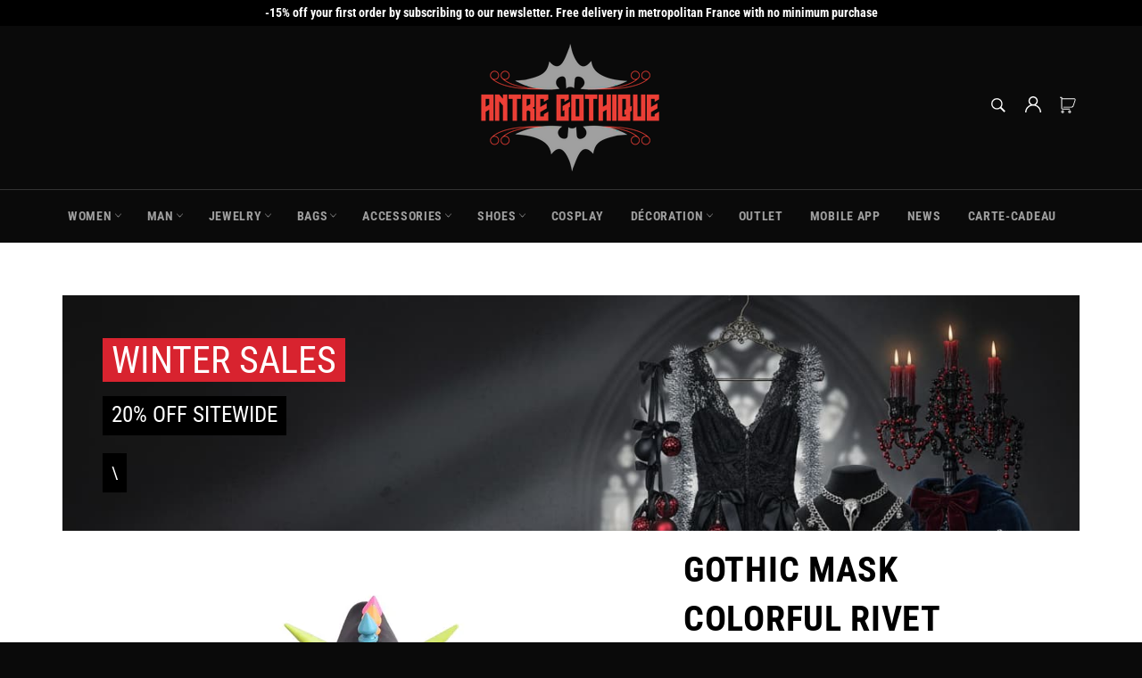

--- FILE ---
content_type: text/html; charset=utf-8
request_url: https://antregothique.com/en/products/masque-gothique-rivet-colore
body_size: 34579
content:

<!doctype html><html class="no-js" lang="en"><head><meta charset="utf-8"> <meta http-equiv="X-UA-Compatible" content="IE=edge,chrome=1"> <meta name="viewport" content="width=device-width,initial-scale=1"> <meta name="theme-color" content="#0a0a0a"> <link rel="shortcut icon" href="//antregothique.com/cdn/shop/files/Logo-5-transparent_32x32.png?v=1629936600" type="image/png"><link rel="canonical" href="https://antregothique.com/en/products/masque-gothique-rivet-colore"> <title> Colorful Rivet Gothic Mask - L&#39;Antre Gothique </title> <meta name="description" content="The Rivet Colorful gothic gas mask is designed so that the wearer does not inhale harmful gases. The face covering piece is used to hold the other components together in place to provide a secure seal around the face."><!-- /snippets/social-meta-tags.liquid --><meta property="og:site_name" content="L&#39;Antre Gothique"><meta property="og:url" content="https://antregothique.com/en/products/masque-gothique-rivet-colore"><meta property="og:title" content="Gothic Mask Colorful Rivet"><meta property="og:type" content="product"><meta property="og:description" content="The Rivet Colorful gothic gas mask is designed so that the wearer does not inhale harmful gases. The face covering piece is used to hold the other components together in place to provide a secure seal around the face."> <meta property="og:price:amount" content="66,00"> <meta property="og:price:currency" content="EUR"><meta property="og:image" content="http://antregothique.com/cdn/shop/products/Masque-Gothique-Rivet-Colore-AntreGothique_1200x1200.jpg?v=1605109201"><meta property="og:image" content="http://antregothique.com/cdn/shop/products/Masque-Gothique-Rivet-Colore-AntreGothique_2_1200x1200.jpg?v=1605930641"><meta property="og:image:secure_url" content="https://antregothique.com/cdn/shop/products/Masque-Gothique-Rivet-Colore-AntreGothique_1200x1200.jpg?v=1605109201"><meta property="og:image:secure_url" content="https://antregothique.com/cdn/shop/products/Masque-Gothique-Rivet-Colore-AntreGothique_2_1200x1200.jpg?v=1605930641"><meta name="twitter:card" content="summary_large_image"><meta name="twitter:title" content="Gothic Mask Colorful Rivet"><meta name="twitter:description" content="The Rivet Colorful gothic gas mask is designed so that the wearer does not inhale harmful gases. The face covering piece is used to hold the other components together in place to provide a secure seal around the face."> <script>document.documentElement.className = document.documentElement.className.replace('no-js', 'js');</script>  <link rel="stylesheet preload" href="//antregothique.com/cdn/shop/t/13/assets/theme.scss.css?v=173202321451410180471762192661" as="style" onload="this.onload=null;this.rel='stylesheet'"> <!-- Google tag (gtag.js) --> <script async src="https://www.googletagmanager.com/gtag/js?id=AW-816783184"></script> <script> window.dataLayer = window.dataLayer || []; function gtag(){dataLayer.push(arguments);} gtag('js', new Date()); gtag('config', 'AW-816783184'); </script><script>window.theme = window.theme || {};theme.strings = { stockAvailable: "1 available", addToCart: "Add to Cart", soldOut: "Sold Out", unavailable: "Unavailable", noStockAvailable: "The item could not be added to your cart because there are not enough in stock.", willNotShipUntil: "Will not ship until [date]", willBeInStockAfter: "Will be in stock after [date]", totalCartDiscount: "You're saving [savings]", addressError: "Error looking up that address", addressNoResults: "No results for that address", addressQueryLimit: "You have exceeded the Google API usage limit. Consider upgrading to a \u003ca href=\"https:\/\/developers.google.com\/maps\/premium\/usage-limits\"\u003ePremium Plan\u003c\/a\u003e.", authError: "There was a problem authenticating your Google Maps API Key.", slideNumber: "Slide [slide_number], current"};var themeInfo = 'l-ancre-gothique.myshopify.com'; </script> <script> window.theme = window.theme || {}; theme.moneyFormat = "€{{amount_with_comma_separator}}";</script> <script>window.performance && window.performance.mark && window.performance.mark('shopify.content_for_header.start');</script><meta name="google-site-verification" content="dRE_etwh0SiIR8sa97mNW23pqaMUVWC-6XBKr9--Yg4"><meta id="shopify-digital-wallet" name="shopify-digital-wallet" content="/27301249123/digital_wallets/dialog"><meta name="shopify-checkout-api-token" content="84c738499326261b12c51f2bc3765f19"><meta id="in-context-paypal-metadata" data-shop-id="27301249123" data-venmo-supported="false" data-environment="production" data-locale="en_US" data-paypal-v4="true" data-currency="EUR"><link rel="alternate" hreflang="x-default" href="https://antregothique.com/products/masque-gothique-rivet-colore"><link rel="alternate" hreflang="fr" href="https://antregothique.com/products/masque-gothique-rivet-colore"><link rel="alternate" hreflang="de" href="https://antregothique.com/de/products/masque-gothique-rivet-colore"><link rel="alternate" hreflang="en" href="https://antregothique.com/en/products/masque-gothique-rivet-colore"><link rel="alternate" type="application/json+oembed" href="https://antregothique.com/en/products/masque-gothique-rivet-colore.oembed"><script async="async" src="/checkouts/internal/preloads.js?locale=en-FR"></script><link rel="preconnect" href="https://shop.app" crossorigin="anonymous"><script async="async" src="https://shop.app/checkouts/internal/preloads.js?locale=en-FR&shop_id=27301249123" crossorigin="anonymous"></script><script id="apple-pay-shop-capabilities" type="application/json">{"shopId":27301249123,"countryCode":"FR","currencyCode":"EUR","merchantCapabilities":["supports3DS"],"merchantId":"gid:\/\/shopify\/Shop\/27301249123","merchantName":"L'Antre Gothique","requiredBillingContactFields":["postalAddress","email","phone"],"requiredShippingContactFields":["postalAddress","email","phone"],"shippingType":"shipping","supportedNetworks":["visa","masterCard","amex","maestro"],"total":{"type":"pending","label":"L'Antre Gothique","amount":"1.00"},"shopifyPaymentsEnabled":true,"supportsSubscriptions":true}</script><script id="shopify-features" type="application/json">{"accessToken":"84c738499326261b12c51f2bc3765f19","betas":["rich-media-storefront-analytics"],"domain":"antregothique.com","predictiveSearch":true,"shopId":27301249123,"locale":"en"}</script><script>var Shopify = Shopify || {};Shopify.shop = "l-ancre-gothique.myshopify.com";Shopify.locale = "en";Shopify.currency = {"active":"EUR","rate":"1.0"};Shopify.country = "FR";Shopify.theme = {"name":"Antre Gothique","id":120672649315,"schema_name":"Billionaire Theme","schema_version":"3.4","theme_store_id":null,"role":"main"};Shopify.theme.handle = "null";Shopify.theme.style = {"id":null,"handle":null};Shopify.cdnHost = "antregothique.com/cdn";Shopify.routes = Shopify.routes || {};Shopify.routes.root = "/en/";</script><script type="module">!function(o){(o.Shopify=o.Shopify||{}).modules=!0}(window);</script><script>!function(o){function n(){var o=[];function n(){o.push(Array.prototype.slice.apply(arguments))}return n.q=o,n}var t=o.Shopify=o.Shopify||{};t.loadFeatures=n(),t.autoloadFeatures=n()}(window);</script><script> window.ShopifyPay = window.ShopifyPay || {}; window.ShopifyPay.apiHost = "shop.app\/pay"; window.ShopifyPay.redirectState = null;</script><script id="shop-js-analytics" type="application/json">{"pageType":"product"}</script><script defer="defer" async type="module" src="//antregothique.com/cdn/shopifycloud/shop-js/modules/v2/client.init-shop-cart-sync_C5BV16lS.en.esm.js"></script><script defer="defer" async type="module" src="//antregothique.com/cdn/shopifycloud/shop-js/modules/v2/chunk.common_CygWptCX.esm.js"></script><script type="module"> await import("//antregothique.com/cdn/shopifycloud/shop-js/modules/v2/client.init-shop-cart-sync_C5BV16lS.en.esm.js");await import("//antregothique.com/cdn/shopifycloud/shop-js/modules/v2/chunk.common_CygWptCX.esm.js"); window.Shopify.SignInWithShop?.initShopCartSync?.({"fedCMEnabled":true,"windoidEnabled":true});</script><script> window.Shopify = window.Shopify || {}; if (!window.Shopify.featureAssets) window.Shopify.featureAssets = {}; window.Shopify.featureAssets['shop-js'] = {"shop-cart-sync":["modules/v2/client.shop-cart-sync_ZFArdW7E.en.esm.js","modules/v2/chunk.common_CygWptCX.esm.js"],"init-fed-cm":["modules/v2/client.init-fed-cm_CmiC4vf6.en.esm.js","modules/v2/chunk.common_CygWptCX.esm.js"],"shop-button":["modules/v2/client.shop-button_tlx5R9nI.en.esm.js","modules/v2/chunk.common_CygWptCX.esm.js"],"shop-cash-offers":["modules/v2/client.shop-cash-offers_DOA2yAJr.en.esm.js","modules/v2/chunk.common_CygWptCX.esm.js","modules/v2/chunk.modal_D71HUcav.esm.js"],"init-windoid":["modules/v2/client.init-windoid_sURxWdc1.en.esm.js","modules/v2/chunk.common_CygWptCX.esm.js"],"shop-toast-manager":["modules/v2/client.shop-toast-manager_ClPi3nE9.en.esm.js","modules/v2/chunk.common_CygWptCX.esm.js"],"init-shop-email-lookup-coordinator":["modules/v2/client.init-shop-email-lookup-coordinator_B8hsDcYM.en.esm.js","modules/v2/chunk.common_CygWptCX.esm.js"],"init-shop-cart-sync":["modules/v2/client.init-shop-cart-sync_C5BV16lS.en.esm.js","modules/v2/chunk.common_CygWptCX.esm.js"],"avatar":["modules/v2/client.avatar_BTnouDA3.en.esm.js"],"pay-button":["modules/v2/client.pay-button_FdsNuTd3.en.esm.js","modules/v2/chunk.common_CygWptCX.esm.js"],"init-customer-accounts":["modules/v2/client.init-customer-accounts_DxDtT_ad.en.esm.js","modules/v2/client.shop-login-button_C5VAVYt1.en.esm.js","modules/v2/chunk.common_CygWptCX.esm.js","modules/v2/chunk.modal_D71HUcav.esm.js"],"init-shop-for-new-customer-accounts":["modules/v2/client.init-shop-for-new-customer-accounts_ChsxoAhi.en.esm.js","modules/v2/client.shop-login-button_C5VAVYt1.en.esm.js","modules/v2/chunk.common_CygWptCX.esm.js","modules/v2/chunk.modal_D71HUcav.esm.js"],"shop-login-button":["modules/v2/client.shop-login-button_C5VAVYt1.en.esm.js","modules/v2/chunk.common_CygWptCX.esm.js","modules/v2/chunk.modal_D71HUcav.esm.js"],"init-customer-accounts-sign-up":["modules/v2/client.init-customer-accounts-sign-up_CPSyQ0Tj.en.esm.js","modules/v2/client.shop-login-button_C5VAVYt1.en.esm.js","modules/v2/chunk.common_CygWptCX.esm.js","modules/v2/chunk.modal_D71HUcav.esm.js"],"shop-follow-button":["modules/v2/client.shop-follow-button_Cva4Ekp9.en.esm.js","modules/v2/chunk.common_CygWptCX.esm.js","modules/v2/chunk.modal_D71HUcav.esm.js"],"checkout-modal":["modules/v2/client.checkout-modal_BPM8l0SH.en.esm.js","modules/v2/chunk.common_CygWptCX.esm.js","modules/v2/chunk.modal_D71HUcav.esm.js"],"lead-capture":["modules/v2/client.lead-capture_Bi8yE_yS.en.esm.js","modules/v2/chunk.common_CygWptCX.esm.js","modules/v2/chunk.modal_D71HUcav.esm.js"],"shop-login":["modules/v2/client.shop-login_D6lNrXab.en.esm.js","modules/v2/chunk.common_CygWptCX.esm.js","modules/v2/chunk.modal_D71HUcav.esm.js"],"payment-terms":["modules/v2/client.payment-terms_CZxnsJam.en.esm.js","modules/v2/chunk.common_CygWptCX.esm.js","modules/v2/chunk.modal_D71HUcav.esm.js"]};</script><script>(function() { var isLoaded = false; function asyncLoad() {if (isLoaded) return;isLoaded = true;var urls = ["https:\/\/static.klaviyo.com\/onsite\/js\/MWZ8gq\/klaviyo.js?company_id=MWZ8gq\u0026shop=l-ancre-gothique.myshopify.com","https:\/\/loox.io\/widget\/V1lS7BYz8D\/loox.1568249348282.js?shop=l-ancre-gothique.myshopify.com"];for (var i = 0; i < urls.length; i++) { var s = document.createElement('script'); s.type = 'text/javascript'; s.async = true; s.src = urls[i]; var x = document.getElementsByTagName('script')[0]; x.parentNode.insertBefore(s, x);} }; if(window.attachEvent) {window.attachEvent('onload', asyncLoad); } else {window.addEventListener('load', asyncLoad, false); }})();</script><script id="__st">var __st={"a":27301249123,"offset":3600,"reqid":"79a169e1-c2e6-4c6e-840f-12fbcfdbd277-1768769976","pageurl":"antregothique.com\/en\/products\/masque-gothique-rivet-colore","u":"44dc0d68ead9","p":"product","rtyp":"product","rid":4464759570531};</script><script>window.ShopifyPaypalV4VisibilityTracking = true;</script><script id="captcha-bootstrap">!function(){'use strict';const t='contact',e='account',n='new_comment',o=[[t,t],['blogs',n],['comments',n],[t,'customer']],c=[[e,'customer_login'],[e,'guest_login'],[e,'recover_customer_password'],[e,'create_customer']],r=t=>t.map((([t,e])=>`form[action*='/${t}']:not([data-nocaptcha='true']) input[name='form_type'][value='${e}']`)).join(','),a=t=>()=>t?[...document.querySelectorAll(t)].map((t=>t.form)):[];function s(){const t=[...o],e=r(t);return a(e)}const i='password',u='form_key',d=['recaptcha-v3-token','g-recaptcha-response','h-captcha-response',i],f=()=>{try{return window.sessionStorage}catch{return}},m='__shopify_v',_=t=>t.elements[u];function p(t,e,n=!1){try{const o=window.sessionStorage,c=JSON.parse(o.getItem(e)),{data:r}=function(t){const{data:e,action:n}=t;return t[m]||n?{data:e,action:n}:{data:t,action:n}}(c);for(const[e,n]of Object.entries(r))t.elements[e]&&(t.elements[e].value=n);n&&o.removeItem(e)}catch(o){console.error('form repopulation failed',{error:o})}}const l='form_type',E='cptcha';function T(t){t.dataset[E]=!0}const w=window,h=w.document,L='Shopify',v='ce_forms',y='captcha';let A=!1;((t,e)=>{const n=(g='f06e6c50-85a8-45c8-87d0-21a2b65856fe',I='https://cdn.shopify.com/shopifycloud/storefront-forms-hcaptcha/ce_storefront_forms_captcha_hcaptcha.v1.5.2.iife.js',D={infoText:'Protected by hCaptcha',privacyText:'Privacy',termsText:'Terms'},(t,e,n)=>{const o=w[L][v],c=o.bindForm;if(c)return c(t,g,e,D).then(n);var r;o.q.push([[t,g,e,D],n]),r=I,A||(h.body.append(Object.assign(h.createElement('script'),{id:'captcha-provider',async:!0,src:r})),A=!0)});var g,I,D;w[L]=w[L]||{},w[L][v]=w[L][v]||{},w[L][v].q=[],w[L][y]=w[L][y]||{},w[L][y].protect=function(t,e){n(t,void 0,e),T(t)},Object.freeze(w[L][y]),function(t,e,n,w,h,L){const[v,y,A,g]=function(t,e,n){const i=e?o:[],u=t?c:[],d=[...i,...u],f=r(d),m=r(i),_=r(d.filter((([t,e])=>n.includes(e))));return[a(f),a(m),a(_),s()]}(w,h,L),I=t=>{const e=t.target;return e instanceof HTMLFormElement?e:e&&e.form},D=t=>v().includes(t);t.addEventListener('submit',(t=>{const e=I(t);if(!e)return;const n=D(e)&&!e.dataset.hcaptchaBound&&!e.dataset.recaptchaBound,o=_(e),c=g().includes(e)&&(!o||!o.value);(n||c)&&t.preventDefault(),c&&!n&&(function(t){try{if(!f())return;!function(t){const e=f();if(!e)return;const n=_(t);if(!n)return;const o=n.value;o&&e.removeItem(o)}(t);const e=Array.from(Array(32),(()=>Math.random().toString(36)[2])).join('');!function(t,e){_(t)||t.append(Object.assign(document.createElement('input'),{type:'hidden',name:u})),t.elements[u].value=e}(t,e),function(t,e){const n=f();if(!n)return;const o=[...t.querySelectorAll(`input[type='${i}']`)].map((({name:t})=>t)),c=[...d,...o],r={};for(const[a,s]of new FormData(t).entries())c.includes(a)||(r[a]=s);n.setItem(e,JSON.stringify({[m]:1,action:t.action,data:r}))}(t,e)}catch(e){console.error('failed to persist form',e)}}(e),e.submit())}));const S=(t,e)=>{t&&!t.dataset[E]&&(n(t,e.some((e=>e===t))),T(t))};for(const o of['focusin','change'])t.addEventListener(o,(t=>{const e=I(t);D(e)&&S(e,y())}));const B=e.get('form_key'),M=e.get(l),P=B&&M;t.addEventListener('DOMContentLoaded',(()=>{const t=y();if(P)for(const e of t)e.elements[l].value===M&&p(e,B);[...new Set([...A(),...v().filter((t=>'true'===t.dataset.shopifyCaptcha))])].forEach((e=>S(e,t)))}))}(h,new URLSearchParams(w.location.search),n,t,e,['guest_login'])})(!0,!0)}();</script><script integrity="sha256-4kQ18oKyAcykRKYeNunJcIwy7WH5gtpwJnB7kiuLZ1E=" data-source-attribution="shopify.loadfeatures" defer="defer" src="//antregothique.com/cdn/shopifycloud/storefront/assets/storefront/load_feature-a0a9edcb.js" crossorigin="anonymous"></script><script crossorigin="anonymous" defer="defer" src="//antregothique.com/cdn/shopifycloud/storefront/assets/shopify_pay/storefront-65b4c6d7.js?v=20250812"></script><script data-source-attribution="shopify.dynamic_checkout.dynamic.init">var Shopify=Shopify||{};Shopify.PaymentButton=Shopify.PaymentButton||{isStorefrontPortableWallets:!0,init:function(){window.Shopify.PaymentButton.init=function(){};var t=document.createElement("script");t.src="https://antregothique.com/cdn/shopifycloud/portable-wallets/latest/portable-wallets.en.js",t.type="module",document.head.appendChild(t)}};</script><script data-source-attribution="shopify.dynamic_checkout.buyer_consent"> function portableWalletsHideBuyerConsent(e){var t=document.getElementById("shopify-buyer-consent"),n=document.getElementById("shopify-subscription-policy-button");t&&n&&(t.classList.add("hidden"),t.setAttribute("aria-hidden","true"),n.removeEventListener("click",e))}function portableWalletsShowBuyerConsent(e){var t=document.getElementById("shopify-buyer-consent"),n=document.getElementById("shopify-subscription-policy-button");t&&n&&(t.classList.remove("hidden"),t.removeAttribute("aria-hidden"),n.addEventListener("click",e))}window.Shopify?.PaymentButton&&(window.Shopify.PaymentButton.hideBuyerConsent=portableWalletsHideBuyerConsent,window.Shopify.PaymentButton.showBuyerConsent=portableWalletsShowBuyerConsent);</script><script data-source-attribution="shopify.dynamic_checkout.cart.bootstrap">document.addEventListener("DOMContentLoaded",(function(){function t(){return document.querySelector("shopify-accelerated-checkout-cart, shopify-accelerated-checkout")}if(t())Shopify.PaymentButton.init();else{new MutationObserver((function(e,n){t()&&(Shopify.PaymentButton.init(),n.disconnect())})).observe(document.body,{childList:!0,subtree:!0})}}));</script><link id="shopify-accelerated-checkout-styles" rel="stylesheet" media="screen" href="https://antregothique.com/cdn/shopifycloud/portable-wallets/latest/accelerated-checkout-backwards-compat.css" crossorigin="anonymous">
<style id="shopify-accelerated-checkout-cart">
        #shopify-buyer-consent {
  margin-top: 1em;
  display: inline-block;
  width: 100%;
}

#shopify-buyer-consent.hidden {
  display: none;
}

#shopify-subscription-policy-button {
  background: none;
  border: none;
  padding: 0;
  text-decoration: underline;
  font-size: inherit;
  cursor: pointer;
}

#shopify-subscription-policy-button::before {
  box-shadow: none;
}

      </style>

<script>window.performance && window.performance.mark && window.performance.mark('shopify.content_for_header.end');</script><script>var loox_global_hash = '1768408580581';</script><style>.loox-reviews-default { max-width: 1200px; margin: 0 auto; }.loox-rating .loox-icon { color:#ffd800; }:root { --lxs-rating-icon-color: #ffd800; }</style><!-- Matomo --><script> var _paq = window._paq = window._paq || []; /* tracker methods like "setCustomDimension" should be called before "trackPageView" */ _paq.push(["disableCookies"]); _paq.push(['setEcommerceView',4464759570531, "Gothic Mask\u003cbr\u003e Colorful Rivet", [], 66 ]); _paq.push(['trackPageView']); _paq.push(['enableLinkTracking']); (function() {var u="https://piwik.connection.fr/";_paq.push(['setTrackerUrl', u+'matomo.php']);_paq.push(['setSiteId', '36']);var d=document, g=d.createElement('script'), s=d.getElementsByTagName('script')[0];g.async=true; g.src=u+'matomo.js'; s.parentNode.insertBefore(g,s); })();</script><!-- End Matomo Code --><script defer src="https://www.paypal.com/sdk/js?client-id=AZ1K8yscN2RsGQFwJxfQdWB8FwbmP7-QuwbX0zbrzsoXsBIP096RDRWi0jHLWRUFJzHY9hahFthl8OpX&currency=EUR&components=messages" data-namespace="PayPalSDK"></script><!-- BEGIN app block: shopify://apps/frequently-bought/blocks/app-embed-block/b1a8cbea-c844-4842-9529-7c62dbab1b1f --><script>
    window.codeblackbelt = window.codeblackbelt || {};
    window.codeblackbelt.shop = window.codeblackbelt.shop || 'l-ancre-gothique.myshopify.com';
    
        window.codeblackbelt.productId = 4464759570531;</script><script src="//cdn.codeblackbelt.com/widgets/frequently-bought-together/main.min.js?version=2026011821+0100" async></script>
 <!-- END app block --><script src="https://cdn.shopify.com/extensions/019b35a3-cff8-7eb0-85f4-edb1f960047c/avada-app-49/assets/avada-cookie.js" type="text/javascript" defer="defer"></script>
<link href="https://monorail-edge.shopifysvc.com" rel="dns-prefetch">
<script>(function(){if ("sendBeacon" in navigator && "performance" in window) {try {var session_token_from_headers = performance.getEntriesByType('navigation')[0].serverTiming.find(x => x.name == '_s').description;} catch {var session_token_from_headers = undefined;}var session_cookie_matches = document.cookie.match(/_shopify_s=([^;]*)/);var session_token_from_cookie = session_cookie_matches && session_cookie_matches.length === 2 ? session_cookie_matches[1] : "";var session_token = session_token_from_headers || session_token_from_cookie || "";function handle_abandonment_event(e) {var entries = performance.getEntries().filter(function(entry) {return /monorail-edge.shopifysvc.com/.test(entry.name);});if (!window.abandonment_tracked && entries.length === 0) {window.abandonment_tracked = true;var currentMs = Date.now();var navigation_start = performance.timing.navigationStart;var payload = {shop_id: 27301249123,url: window.location.href,navigation_start,duration: currentMs - navigation_start,session_token,page_type: "product"};window.navigator.sendBeacon("https://monorail-edge.shopifysvc.com/v1/produce", JSON.stringify({schema_id: "online_store_buyer_site_abandonment/1.1",payload: payload,metadata: {event_created_at_ms: currentMs,event_sent_at_ms: currentMs}}));}}window.addEventListener('pagehide', handle_abandonment_event);}}());</script>
<script id="web-pixels-manager-setup">(function e(e,d,r,n,o){if(void 0===o&&(o={}),!Boolean(null===(a=null===(i=window.Shopify)||void 0===i?void 0:i.analytics)||void 0===a?void 0:a.replayQueue)){var i,a;window.Shopify=window.Shopify||{};var t=window.Shopify;t.analytics=t.analytics||{};var s=t.analytics;s.replayQueue=[],s.publish=function(e,d,r){return s.replayQueue.push([e,d,r]),!0};try{self.performance.mark("wpm:start")}catch(e){}var l=function(){var e={modern:/Edge?\/(1{2}[4-9]|1[2-9]\d|[2-9]\d{2}|\d{4,})\.\d+(\.\d+|)|Firefox\/(1{2}[4-9]|1[2-9]\d|[2-9]\d{2}|\d{4,})\.\d+(\.\d+|)|Chrom(ium|e)\/(9{2}|\d{3,})\.\d+(\.\d+|)|(Maci|X1{2}).+ Version\/(15\.\d+|(1[6-9]|[2-9]\d|\d{3,})\.\d+)([,.]\d+|)( \(\w+\)|)( Mobile\/\w+|) Safari\/|Chrome.+OPR\/(9{2}|\d{3,})\.\d+\.\d+|(CPU[ +]OS|iPhone[ +]OS|CPU[ +]iPhone|CPU IPhone OS|CPU iPad OS)[ +]+(15[._]\d+|(1[6-9]|[2-9]\d|\d{3,})[._]\d+)([._]\d+|)|Android:?[ /-](13[3-9]|1[4-9]\d|[2-9]\d{2}|\d{4,})(\.\d+|)(\.\d+|)|Android.+Firefox\/(13[5-9]|1[4-9]\d|[2-9]\d{2}|\d{4,})\.\d+(\.\d+|)|Android.+Chrom(ium|e)\/(13[3-9]|1[4-9]\d|[2-9]\d{2}|\d{4,})\.\d+(\.\d+|)|SamsungBrowser\/([2-9]\d|\d{3,})\.\d+/,legacy:/Edge?\/(1[6-9]|[2-9]\d|\d{3,})\.\d+(\.\d+|)|Firefox\/(5[4-9]|[6-9]\d|\d{3,})\.\d+(\.\d+|)|Chrom(ium|e)\/(5[1-9]|[6-9]\d|\d{3,})\.\d+(\.\d+|)([\d.]+$|.*Safari\/(?![\d.]+ Edge\/[\d.]+$))|(Maci|X1{2}).+ Version\/(10\.\d+|(1[1-9]|[2-9]\d|\d{3,})\.\d+)([,.]\d+|)( \(\w+\)|)( Mobile\/\w+|) Safari\/|Chrome.+OPR\/(3[89]|[4-9]\d|\d{3,})\.\d+\.\d+|(CPU[ +]OS|iPhone[ +]OS|CPU[ +]iPhone|CPU IPhone OS|CPU iPad OS)[ +]+(10[._]\d+|(1[1-9]|[2-9]\d|\d{3,})[._]\d+)([._]\d+|)|Android:?[ /-](13[3-9]|1[4-9]\d|[2-9]\d{2}|\d{4,})(\.\d+|)(\.\d+|)|Mobile Safari.+OPR\/([89]\d|\d{3,})\.\d+\.\d+|Android.+Firefox\/(13[5-9]|1[4-9]\d|[2-9]\d{2}|\d{4,})\.\d+(\.\d+|)|Android.+Chrom(ium|e)\/(13[3-9]|1[4-9]\d|[2-9]\d{2}|\d{4,})\.\d+(\.\d+|)|Android.+(UC? ?Browser|UCWEB|U3)[ /]?(15\.([5-9]|\d{2,})|(1[6-9]|[2-9]\d|\d{3,})\.\d+)\.\d+|SamsungBrowser\/(5\.\d+|([6-9]|\d{2,})\.\d+)|Android.+MQ{2}Browser\/(14(\.(9|\d{2,})|)|(1[5-9]|[2-9]\d|\d{3,})(\.\d+|))(\.\d+|)|K[Aa][Ii]OS\/(3\.\d+|([4-9]|\d{2,})\.\d+)(\.\d+|)/},d=e.modern,r=e.legacy,n=navigator.userAgent;return n.match(d)?"modern":n.match(r)?"legacy":"unknown"}(),u="modern"===l?"modern":"legacy",c=(null!=n?n:{modern:"",legacy:""})[u],f=function(e){return[e.baseUrl,"/wpm","/b",e.hashVersion,"modern"===e.buildTarget?"m":"l",".js"].join("")}({baseUrl:d,hashVersion:r,buildTarget:u}),m=function(e){var d=e.version,r=e.bundleTarget,n=e.surface,o=e.pageUrl,i=e.monorailEndpoint;return{emit:function(e){var a=e.status,t=e.errorMsg,s=(new Date).getTime(),l=JSON.stringify({metadata:{event_sent_at_ms:s},events:[{schema_id:"web_pixels_manager_load/3.1",payload:{version:d,bundle_target:r,page_url:o,status:a,surface:n,error_msg:t},metadata:{event_created_at_ms:s}}]});if(!i)return console&&console.warn&&console.warn("[Web Pixels Manager] No Monorail endpoint provided, skipping logging."),!1;try{return self.navigator.sendBeacon.bind(self.navigator)(i,l)}catch(e){}var u=new XMLHttpRequest;try{return u.open("POST",i,!0),u.setRequestHeader("Content-Type","text/plain"),u.send(l),!0}catch(e){return console&&console.warn&&console.warn("[Web Pixels Manager] Got an unhandled error while logging to Monorail."),!1}}}}({version:r,bundleTarget:l,surface:e.surface,pageUrl:self.location.href,monorailEndpoint:e.monorailEndpoint});try{o.browserTarget=l,function(e){var d=e.src,r=e.async,n=void 0===r||r,o=e.onload,i=e.onerror,a=e.sri,t=e.scriptDataAttributes,s=void 0===t?{}:t,l=document.createElement("script"),u=document.querySelector("head"),c=document.querySelector("body");if(l.async=n,l.src=d,a&&(l.integrity=a,l.crossOrigin="anonymous"),s)for(var f in s)if(Object.prototype.hasOwnProperty.call(s,f))try{l.dataset[f]=s[f]}catch(e){}if(o&&l.addEventListener("load",o),i&&l.addEventListener("error",i),u)u.appendChild(l);else{if(!c)throw new Error("Did not find a head or body element to append the script");c.appendChild(l)}}({src:f,async:!0,onload:function(){if(!function(){var e,d;return Boolean(null===(d=null===(e=window.Shopify)||void 0===e?void 0:e.analytics)||void 0===d?void 0:d.initialized)}()){var d=window.webPixelsManager.init(e)||void 0;if(d){var r=window.Shopify.analytics;r.replayQueue.forEach((function(e){var r=e[0],n=e[1],o=e[2];d.publishCustomEvent(r,n,o)})),r.replayQueue=[],r.publish=d.publishCustomEvent,r.visitor=d.visitor,r.initialized=!0}}},onerror:function(){return m.emit({status:"failed",errorMsg:"".concat(f," has failed to load")})},sri:function(e){var d=/^sha384-[A-Za-z0-9+/=]+$/;return"string"==typeof e&&d.test(e)}(c)?c:"",scriptDataAttributes:o}),m.emit({status:"loading"})}catch(e){m.emit({status:"failed",errorMsg:(null==e?void 0:e.message)||"Unknown error"})}}})({shopId: 27301249123,storefrontBaseUrl: "https://antregothique.com",extensionsBaseUrl: "https://extensions.shopifycdn.com/cdn/shopifycloud/web-pixels-manager",monorailEndpoint: "https://monorail-edge.shopifysvc.com/unstable/produce_batch",surface: "storefront-renderer",enabledBetaFlags: ["2dca8a86"],webPixelsConfigList: [{"id":"3160572230","configuration":"{\"accountID\":\"MWZ8gq\",\"webPixelConfig\":\"eyJlbmFibGVBZGRlZFRvQ2FydEV2ZW50cyI6IHRydWV9\"}","eventPayloadVersion":"v1","runtimeContext":"STRICT","scriptVersion":"524f6c1ee37bacdca7657a665bdca589","type":"APP","apiClientId":123074,"privacyPurposes":["ANALYTICS","MARKETING"],"dataSharingAdjustments":{"protectedCustomerApprovalScopes":["read_customer_address","read_customer_email","read_customer_name","read_customer_personal_data","read_customer_phone"]}},{"id":"904626502","configuration":"{\"config\":\"{\\\"pixel_id\\\":\\\"G-SZC84W1946\\\",\\\"target_country\\\":\\\"FR\\\",\\\"gtag_events\\\":[{\\\"type\\\":\\\"begin_checkout\\\",\\\"action_label\\\":\\\"G-SZC84W1946\\\"},{\\\"type\\\":\\\"search\\\",\\\"action_label\\\":\\\"G-SZC84W1946\\\"},{\\\"type\\\":\\\"view_item\\\",\\\"action_label\\\":[\\\"G-SZC84W1946\\\",\\\"MC-VW81SRT4F1\\\"]},{\\\"type\\\":\\\"purchase\\\",\\\"action_label\\\":[\\\"G-SZC84W1946\\\",\\\"MC-VW81SRT4F1\\\"]},{\\\"type\\\":\\\"page_view\\\",\\\"action_label\\\":[\\\"G-SZC84W1946\\\",\\\"MC-VW81SRT4F1\\\"]},{\\\"type\\\":\\\"add_payment_info\\\",\\\"action_label\\\":\\\"G-SZC84W1946\\\"},{\\\"type\\\":\\\"add_to_cart\\\",\\\"action_label\\\":\\\"G-SZC84W1946\\\"}],\\\"enable_monitoring_mode\\\":false}\"}","eventPayloadVersion":"v1","runtimeContext":"OPEN","scriptVersion":"b2a88bafab3e21179ed38636efcd8a93","type":"APP","apiClientId":1780363,"privacyPurposes":[],"dataSharingAdjustments":{"protectedCustomerApprovalScopes":["read_customer_address","read_customer_email","read_customer_name","read_customer_personal_data","read_customer_phone"]}},{"id":"867238214","configuration":"{\"pixelCode\":\"CPFIAEJC77UEREVSNM90\"}","eventPayloadVersion":"v1","runtimeContext":"STRICT","scriptVersion":"22e92c2ad45662f435e4801458fb78cc","type":"APP","apiClientId":4383523,"privacyPurposes":["ANALYTICS","MARKETING","SALE_OF_DATA"],"dataSharingAdjustments":{"protectedCustomerApprovalScopes":["read_customer_address","read_customer_email","read_customer_name","read_customer_personal_data","read_customer_phone"]}},{"id":"507478342","configuration":"{\"pixel_id\":\"2231409543890616\",\"pixel_type\":\"facebook_pixel\",\"metaapp_system_user_token\":\"EAAebkZAyNHbgBOz0ZBMezLbuH1npPrVnV7g4TK5ZCNJ9bv9H4be3twtrNpZCRG9oUGiJyXHTFfmgFwPzKKVZAqHp4pt0k0fU83UDZCVkcjT6fYHNZCugJtGBQzPBG1MibyuiS1pjD0TjhztsfaDadSe6Bf972uebmpQm0Shg0ZCkLuM9fZB5QnhbPcJp7PAVhIDTY\"}","eventPayloadVersion":"v1","runtimeContext":"OPEN","scriptVersion":"ca16bc87fe92b6042fbaa3acc2fbdaa6","type":"APP","apiClientId":2329312,"privacyPurposes":["ANALYTICS","MARKETING","SALE_OF_DATA"],"dataSharingAdjustments":{"protectedCustomerApprovalScopes":["read_customer_address","read_customer_email","read_customer_name","read_customer_personal_data","read_customer_phone"]}},{"id":"161743174","configuration":"{\"tagID\":\"2613192044704\"}","eventPayloadVersion":"v1","runtimeContext":"STRICT","scriptVersion":"18031546ee651571ed29edbe71a3550b","type":"APP","apiClientId":3009811,"privacyPurposes":["ANALYTICS","MARKETING","SALE_OF_DATA"],"dataSharingAdjustments":{"protectedCustomerApprovalScopes":["read_customer_address","read_customer_email","read_customer_name","read_customer_personal_data","read_customer_phone"]}},{"id":"175407430","eventPayloadVersion":"v1","runtimeContext":"LAX","scriptVersion":"1","type":"CUSTOM","privacyPurposes":["MARKETING"],"name":"Meta pixel (migrated)"},{"id":"shopify-app-pixel","configuration":"{}","eventPayloadVersion":"v1","runtimeContext":"STRICT","scriptVersion":"0450","apiClientId":"shopify-pixel","type":"APP","privacyPurposes":["ANALYTICS","MARKETING"]},{"id":"shopify-custom-pixel","eventPayloadVersion":"v1","runtimeContext":"LAX","scriptVersion":"0450","apiClientId":"shopify-pixel","type":"CUSTOM","privacyPurposes":["ANALYTICS","MARKETING"]}],isMerchantRequest: false,initData: {"shop":{"name":"L'Antre Gothique","paymentSettings":{"currencyCode":"EUR"},"myshopifyDomain":"l-ancre-gothique.myshopify.com","countryCode":"FR","storefrontUrl":"https:\/\/antregothique.com\/en"},"customer":null,"cart":null,"checkout":null,"productVariants":[{"price":{"amount":66.0,"currencyCode":"EUR"},"product":{"title":"Gothic Mask\u003cbr\u003e Colorful Rivet","vendor":"L'Antre Gothique","id":"4464759570531","untranslatedTitle":"Gothic Mask\u003cbr\u003e Colorful Rivet","url":"\/en\/products\/masque-gothique-rivet-colore","type":"Mask"},"id":"31969789870179","image":{"src":"\/\/antregothique.com\/cdn\/shop\/products\/Masque-Gothique-Rivet-Colore-AntreGothique.jpg?v=1605109201"},"sku":"F512B203740E4584BD4FEB1DAAD5AB72","title":"Default Title","untranslatedTitle":"Default Title"}],"purchasingCompany":null},},"https://antregothique.com/cdn","fcfee988w5aeb613cpc8e4bc33m6693e112",{"modern":"","legacy":""},{"shopId":"27301249123","storefrontBaseUrl":"https:\/\/antregothique.com","extensionBaseUrl":"https:\/\/extensions.shopifycdn.com\/cdn\/shopifycloud\/web-pixels-manager","surface":"storefront-renderer","enabledBetaFlags":"[\"2dca8a86\"]","isMerchantRequest":"false","hashVersion":"fcfee988w5aeb613cpc8e4bc33m6693e112","publish":"custom","events":"[[\"page_viewed\",{}],[\"product_viewed\",{\"productVariant\":{\"price\":{\"amount\":66.0,\"currencyCode\":\"EUR\"},\"product\":{\"title\":\"Gothic Mask\u003cbr\u003e Colorful Rivet\",\"vendor\":\"L'Antre Gothique\",\"id\":\"4464759570531\",\"untranslatedTitle\":\"Gothic Mask\u003cbr\u003e Colorful Rivet\",\"url\":\"\/en\/products\/masque-gothique-rivet-colore\",\"type\":\"Mask\"},\"id\":\"31969789870179\",\"image\":{\"src\":\"\/\/antregothique.com\/cdn\/shop\/products\/Masque-Gothique-Rivet-Colore-AntreGothique.jpg?v=1605109201\"},\"sku\":\"F512B203740E4584BD4FEB1DAAD5AB72\",\"title\":\"Default Title\",\"untranslatedTitle\":\"Default Title\"}}]]"});</script><script>
  window.ShopifyAnalytics = window.ShopifyAnalytics || {};
  window.ShopifyAnalytics.meta = window.ShopifyAnalytics.meta || {};
  window.ShopifyAnalytics.meta.currency = 'EUR';
  var meta = {"product":{"id":4464759570531,"gid":"gid:\/\/shopify\/Product\/4464759570531","vendor":"L'Antre Gothique","type":"Mask","handle":"masque-gothique-rivet-colore","variants":[{"id":31969789870179,"price":6600,"name":"Gothic Mask\u003cbr\u003e Colorful Rivet","public_title":null,"sku":"F512B203740E4584BD4FEB1DAAD5AB72"}],"remote":false},"page":{"pageType":"product","resourceType":"product","resourceId":4464759570531,"requestId":"79a169e1-c2e6-4c6e-840f-12fbcfdbd277-1768769976"}};
  for (var attr in meta) {
    window.ShopifyAnalytics.meta[attr] = meta[attr];
  }
</script>
<script class="analytics">
  (function () {
    var customDocumentWrite = function(content) {
      var jquery = null;

      if (window.jQuery) {
        jquery = window.jQuery;
      } else if (window.Checkout && window.Checkout.$) {
        jquery = window.Checkout.$;
      }

      if (jquery) {
        jquery('body').append(content);
      }
    };

    var hasLoggedConversion = function(token) {
      if (token) {
        return document.cookie.indexOf('loggedConversion=' + token) !== -1;
      }
      return false;
    }

    var setCookieIfConversion = function(token) {
      if (token) {
        var twoMonthsFromNow = new Date(Date.now());
        twoMonthsFromNow.setMonth(twoMonthsFromNow.getMonth() + 2);

        document.cookie = 'loggedConversion=' + token + '; expires=' + twoMonthsFromNow;
      }
    }

    var trekkie = window.ShopifyAnalytics.lib = window.trekkie = window.trekkie || [];
    if (trekkie.integrations) {
      return;
    }
    trekkie.methods = [
      'identify',
      'page',
      'ready',
      'track',
      'trackForm',
      'trackLink'
    ];
    trekkie.factory = function(method) {
      return function() {
        var args = Array.prototype.slice.call(arguments);
        args.unshift(method);
        trekkie.push(args);
        return trekkie;
      };
    };
    for (var i = 0; i < trekkie.methods.length; i++) {
      var key = trekkie.methods[i];
      trekkie[key] = trekkie.factory(key);
    }
    trekkie.load = function(config) {
      trekkie.config = config || {};
      trekkie.config.initialDocumentCookie = document.cookie;
      var first = document.getElementsByTagName('script')[0];
      var script = document.createElement('script');
      script.type = 'text/javascript';
      script.onerror = function(e) {
        var scriptFallback = document.createElement('script');
        scriptFallback.type = 'text/javascript';
        scriptFallback.onerror = function(error) {
                var Monorail = {
      produce: function produce(monorailDomain, schemaId, payload) {
        var currentMs = new Date().getTime();
        var event = {
          schema_id: schemaId,
          payload: payload,
          metadata: {
            event_created_at_ms: currentMs,
            event_sent_at_ms: currentMs
          }
        };
        return Monorail.sendRequest("https://" + monorailDomain + "/v1/produce", JSON.stringify(event));
      },
      sendRequest: function sendRequest(endpointUrl, payload) {
        // Try the sendBeacon API
        if (window && window.navigator && typeof window.navigator.sendBeacon === 'function' && typeof window.Blob === 'function' && !Monorail.isIos12()) {
          var blobData = new window.Blob([payload], {
            type: 'text/plain'
          });

          if (window.navigator.sendBeacon(endpointUrl, blobData)) {
            return true;
          } // sendBeacon was not successful

        } // XHR beacon

        var xhr = new XMLHttpRequest();

        try {
          xhr.open('POST', endpointUrl);
          xhr.setRequestHeader('Content-Type', 'text/plain');
          xhr.send(payload);
        } catch (e) {
          console.log(e);
        }

        return false;
      },
      isIos12: function isIos12() {
        return window.navigator.userAgent.lastIndexOf('iPhone; CPU iPhone OS 12_') !== -1 || window.navigator.userAgent.lastIndexOf('iPad; CPU OS 12_') !== -1;
      }
    };
    Monorail.produce('monorail-edge.shopifysvc.com',
      'trekkie_storefront_load_errors/1.1',
      {shop_id: 27301249123,
      theme_id: 120672649315,
      app_name: "storefront",
      context_url: window.location.href,
      source_url: "//antregothique.com/cdn/s/trekkie.storefront.cd680fe47e6c39ca5d5df5f0a32d569bc48c0f27.min.js"});

        };
        scriptFallback.async = true;
        scriptFallback.src = '//antregothique.com/cdn/s/trekkie.storefront.cd680fe47e6c39ca5d5df5f0a32d569bc48c0f27.min.js';
        first.parentNode.insertBefore(scriptFallback, first);
      };
      script.async = true;
      script.src = '//antregothique.com/cdn/s/trekkie.storefront.cd680fe47e6c39ca5d5df5f0a32d569bc48c0f27.min.js';
      first.parentNode.insertBefore(script, first);
    };
    trekkie.load(
      {"Trekkie":{"appName":"storefront","development":false,"defaultAttributes":{"shopId":27301249123,"isMerchantRequest":null,"themeId":120672649315,"themeCityHash":"15576636321174909340","contentLanguage":"en","currency":"EUR","eventMetadataId":"79b77fe0-46e8-46b6-93b4-6645b2153ee2"},"isServerSideCookieWritingEnabled":true,"monorailRegion":"shop_domain","enabledBetaFlags":["65f19447"]},"Session Attribution":{},"S2S":{"facebookCapiEnabled":true,"source":"trekkie-storefront-renderer","apiClientId":580111}}
    );

    var loaded = false;
    trekkie.ready(function() {
      if (loaded) return;
      loaded = true;

      window.ShopifyAnalytics.lib = window.trekkie;

      var originalDocumentWrite = document.write;
      document.write = customDocumentWrite;
      try { window.ShopifyAnalytics.merchantGoogleAnalytics.call(this); } catch(error) {};
      document.write = originalDocumentWrite;

      window.ShopifyAnalytics.lib.page(null,{"pageType":"product","resourceType":"product","resourceId":4464759570531,"requestId":"79a169e1-c2e6-4c6e-840f-12fbcfdbd277-1768769976","shopifyEmitted":true});

      var match = window.location.pathname.match(/checkouts\/(.+)\/(thank_you|post_purchase)/)
      var token = match? match[1]: undefined;
      if (!hasLoggedConversion(token)) {
        setCookieIfConversion(token);
        window.ShopifyAnalytics.lib.track("Viewed Product",{"currency":"EUR","variantId":31969789870179,"productId":4464759570531,"productGid":"gid:\/\/shopify\/Product\/4464759570531","name":"Gothic Mask\u003cbr\u003e Colorful Rivet","price":"66.00","sku":"F512B203740E4584BD4FEB1DAAD5AB72","brand":"L'Antre Gothique","variant":null,"category":"Mask","nonInteraction":true,"remote":false},undefined,undefined,{"shopifyEmitted":true});
      window.ShopifyAnalytics.lib.track("monorail:\/\/trekkie_storefront_viewed_product\/1.1",{"currency":"EUR","variantId":31969789870179,"productId":4464759570531,"productGid":"gid:\/\/shopify\/Product\/4464759570531","name":"Gothic Mask\u003cbr\u003e Colorful Rivet","price":"66.00","sku":"F512B203740E4584BD4FEB1DAAD5AB72","brand":"L'Antre Gothique","variant":null,"category":"Mask","nonInteraction":true,"remote":false,"referer":"https:\/\/antregothique.com\/en\/products\/masque-gothique-rivet-colore"});
      }
    });


        var eventsListenerScript = document.createElement('script');
        eventsListenerScript.async = true;
        eventsListenerScript.src = "//antregothique.com/cdn/shopifycloud/storefront/assets/shop_events_listener-3da45d37.js";
        document.getElementsByTagName('head')[0].appendChild(eventsListenerScript);

})();</script>
<script
  defer
  src="https://antregothique.com/cdn/shopifycloud/perf-kit/shopify-perf-kit-3.0.4.min.js"
  data-application="storefront-renderer"
  data-shop-id="27301249123"
  data-render-region="gcp-us-east1"
  data-page-type="product"
  data-theme-instance-id="120672649315"
  data-theme-name="Billionaire Theme"
  data-theme-version="3.4"
  data-monorail-region="shop_domain"
  data-resource-timing-sampling-rate="10"
  data-shs="true"
  data-shs-beacon="true"
  data-shs-export-with-fetch="true"
  data-shs-logs-sample-rate="1"
  data-shs-beacon-endpoint="https://antregothique.com/api/collect"
></script>
</head><body class="template-product"><input type="hidden" id="shop-currency" value="EUR"> <input type="hidden" id="shop-with-currency-format" value=""€{{amount_with_comma_separator}} EUR""> <input type="hidden" id="shop-money-format" value=""€{{amount_with_comma_separator}}""> <a class="in-page-link visually-hidden skip-link" href="#MainContent">Skip to content </a> <div id="shopify-section-header" class="shopify-section"><style>.site-header__logo img { max-width: 200px;}.site-nav__link { padding: 20px 15px;} /* Two rows Navbar */ ul#SiteNav { white-space: initial; display: block!important; } button#SiteNavCompressed { display: none!important; } .site-header .meganav { z-index: 9!important; } .notification{top: 118px;} @media (max-width: 750px) { .page-container { padding-top: 85px!important; } }</style> <div class="announcement-bar" style="font-weight:700;"> <a href="/en/collections" style="font-weight:700;"> -15% off your first order by subscribing to our newsletter. Free delivery in metropolitan France with no minimum purchase </a></div> <header class="site-header page-element" role="banner" data-section-id="header" data-section-type="header"> <div class="site-header__upper page-width"> <div class="grid grid--table"> <div class="grid__item small--one-quarter medium-up--hide"><button type="button" class="text-link site-header__link js-drawer-open-left"> <span class="site-header__menu-toggle--open"><svg aria-hidden="true" focusable="false" role="presentation" class="icon icon-hamburger" viewBox="0 0 32 32"><path fill="#444" d="M4.889 14.958h22.222v2.222H4.889v-2.222zM4.889 8.292h22.222v2.222H4.889V8.292zM4.889 21.625h22.222v2.222H4.889v-2.222z"/></svg> </span> <span class="site-header__menu-toggle--close"><svg aria-hidden="true" focusable="false" role="presentation" class="icon icon-close" viewBox="0 0 32 32"><path fill="#444" d="M25.313 8.55l-1.862-1.862-7.45 7.45-7.45-7.45L6.689 8.55l7.45 7.45-7.45 7.45 1.862 1.862 7.45-7.45 7.45 7.45 1.862-1.862-7.45-7.45z"/></svg> </span> <span class="icon__fallback-text">Site navigation</span></button> </div> <div class="grid__item small--one-half medium-up--one-third small--text-center hide-mobile"><ul id="social-icons-top" class="list--inline social-icons"></ul> </div> <div class="grid__item small--one-half medium-up--one-third small--text-center" style="text-align:center;"><div class="site-header__logo h1" itemscope itemtype="http://schema.org/Organization"> <a href="/" itemprop="url" class="site-header__logo-link"> <img src="//antregothique.com/cdn/shop/files/Logo-5-transparent_200x.png?v=1629936600"  srcset="//antregothique.com/cdn/shop/files/Logo-5-transparent_200x.png?v=1629936600 1x, //antregothique.com/cdn/shop/files/Logo-5-transparent_200x@2x.png?v=1629936600 2x"  alt="Antre Gothique"  itemprop="logo"></a></div> </div> <div class="grid__item small--one-quarter medium-up--one-third text-right"><div id="SiteNavSearchCart" class="site-header__search-cart-wrapper"> <button type="button" class="text-link site-header__link js-drawer-open-left hide-desktop"><span class="site-header__menu-toggle--open"> <svg aria-hidden="true" focusable="false" role="presentation" class="icon icon-search" viewBox="0 0 32 32"><path fill="#444" d="M21.839 18.771a10.012 10.012 0 0 0 1.57-5.39c0-5.548-4.493-10.048-10.034-10.048-5.548 0-10.041 4.499-10.041 10.048s4.493 10.048 10.034 10.048c2.012 0 3.886-.594 5.456-1.61l.455-.317 7.165 7.165 2.223-2.263-7.158-7.165.33-.468zM18.995 7.767c1.498 1.498 2.322 3.49 2.322 5.608s-.825 4.11-2.322 5.608c-1.498 1.498-3.49 2.322-5.608 2.322s-4.11-.825-5.608-2.322c-1.498-1.498-2.322-3.49-2.322-5.608s.825-4.11 2.322-5.608c1.498-1.498 3.49-2.322 5.608-2.322s4.11.825 5.608 2.322z"/></svg></span> </button> <form action="/search" method="get" class="site-header__search small--hide" role="search"> <label class="visually-hidden">Search</label> <input type="search" name="q" placeholder="Search" aria-label="Search" class="site-header__search-input"><button type="submit" class="text-link site-header__link site-header__search-submit"> <svg aria-hidden="true" focusable="false" role="presentation" class="icon icon-search" viewBox="0 0 32 32"><path fill="#444" d="M21.839 18.771a10.012 10.012 0 0 0 1.57-5.39c0-5.548-4.493-10.048-10.034-10.048-5.548 0-10.041 4.499-10.041 10.048s4.493 10.048 10.034 10.048c2.012 0 3.886-.594 5.456-1.61l.455-.317 7.165 7.165 2.223-2.263-7.158-7.165.33-.468zM18.995 7.767c1.498 1.498 2.322 3.49 2.322 5.608s-.825 4.11-2.322 5.608c-1.498 1.498-3.49 2.322-5.608 2.322s-4.11-.825-5.608-2.322c-1.498-1.498-2.322-3.49-2.322-5.608s.825-4.11 2.322-5.608c1.498-1.498 3.49-2.322 5.608-2.322s4.11.825 5.608 2.322z"/></svg> <span class="icon__fallback-text">Search</span></button> </form><a href="/en/account" class="site-header__link account-log">  <svg class="icon ico-account" viewBox="0 0 512 512" style="enable-background:new 0 0 512 512;" xml:space="preserve"><path d="M437.02,330.98c-27.883-27.882-61.071-48.523-97.281-61.018C378.521,243.251,404,198.548,404,148 C404,66.393,337.607,0,256,0S108,66.393,108,148c0,50.548,25.479,95.251,64.262,121.962 c-36.21,12.495-69.398,33.136-97.281,61.018C26.629,379.333,0,443.62,0,512h40c0-119.103,96.897-216,216-216s216,96.897,216,216 h40C512,443.62,485.371,379.333,437.02,330.98z M256,256c-59.551,0-108-48.448-108-108S196.449,40,256,40 c59.551,0,108,48.448,108,108S315.551,256,256,256z"/></svg>  </a><a href="/cart" class="site-header__link site-header__cart"><svg fill="#000000" xmlns="http://www.w3.org/2000/svg" class="icon icon-cart" viewBox="0 0 128 128"><path d="M 9 11 C 7.3 11 6 12.3 6 14 C 6 15.7 7.3 17 9 17 L 16 17 L 16 91 C 16 96.5 20.5 101 26 101 L 76 101 C 77.7 101 79 99.7 79 98 C 79 96.3 77.7 95 76 95 L 26 95 C 23.8 95 22 93.2 22 91 L 22 27 L 109.30078 27 C 110.60078 27 111.8 27.599219 112.5 28.699219 C 113.3 29.799219 113.5 31.100781 113 32.300781 L 99.300781 73.5 C 97.800781 78 93.700391 81 88.900391 81 L 33 81 C 31.3 81 30 82.3 30 84 C 30 85.7 31.3 87 33 87 L 88.900391 87 C 96.200391 87 102.7 82.300391 105 75.400391 L 118.69922 34.199219 C 119.69922 31.099219 119.20078 27.799219 117.30078 25.199219 C 115.40078 22.599219 112.39922 21 109.19922 21 L 22 21 L 22 14 C 22 12.3 20.7 11 19 11 L 9 11 z M 26 107 C 20.5 107 16 111.5 16 117 C 16 122.5 20.5 127 26 127 C 31.5 127 36 122.5 36 117 C 36 111.5 31.5 107 26 107 z M 76 107 C 70.5 107 66 111.5 66 117 C 66 122.5 70.5 127 76 127 C 81.5 127 86 122.5 86 117 C 86 111.5 81.5 107 76 107 z M 26 113 C 28.2 113 30 114.8 30 117 C 30 119.2 28.2 121 26 121 C 23.8 121 22 119.2 22 117 C 22 114.8 23.8 113 26 113 z M 76 113 C 78.2 113 80 114.8 80 117 C 80 119.2 78.2 121 76 121 C 73.8 121 72 119.2 72 117 C 72 114.8 73.8 113 76 113 z"/></svg><span class="icon__fallback-text">Cart</span><span class="site-header__cart-indicator hide" style="background-color:#d8232f;height:14px;width:14px;color: white;font-size: 65%;text-align: center;padding-top: 3px;font-weight:bold;">0</span> </a></div> </div></div> </div> <div id="StickNavWrapper" style="text-align:center;"><div id="StickyBar" class="sticky"> <nav class="nav-bar small--hide" role="navigation" id="StickyNav"><div class="page-width"> <div class="grid grid--table"><div class="grid__item " id="SiteNavParent"> <button type="button" class="hide text-link site-nav__link site-nav__link--compressed js-drawer-open-left" id="SiteNavCompressed"><svg aria-hidden="true" focusable="false" role="presentation" class="icon icon-hamburger" viewBox="0 0 32 32"><path fill="#444" d="M4.889 14.958h22.222v2.222H4.889v-2.222zM4.889 8.292h22.222v2.222H4.889V8.292zM4.889 21.625h22.222v2.222H4.889v-2.222z"/></svg><span class="site-nav__link-menu-label">Menu</span><span class="icon__fallback-text">Site navigation</span> </button> <ul class="site-nav list--inline" id="SiteNav"> <li class="site-nav__item" aria-haspopup="true"> <a href="/en#" class="site-nav__link site-nav__link-toggle" id="SiteNavLabel-femme" aria-controls="SiteNavLinklist-femme" aria-expanded="false">WOMEN<svg aria-hidden="true" focusable="false" role="presentation" class="icon icon-arrow-down" viewBox="0 0 32 32"><path fill="#444" d="M26.984 8.5l1.516 1.617L16 23.5 3.5 10.117 5.008 8.5 16 20.258z"/></svg> </a> <div class="site-nav__dropdown meganav site-nav__dropdown--second-level" id="SiteNavLinklist-femme" aria-labelledby="SiteNavLabel-femme" role="navigation"><ul class="meganav__nav page-width"> <div class="grid grid--no-gutters meganav__scroller--has-list meganav__list--multiple-columns"> <div class="grid__item meganav__list one-fifth"> <li class="site-nav__dropdown-container"> <a href="/en/collections/vetements-gothiques-femmes" class="meganav__link meganav__link--second-level">ALL </a> </li> <li class="site-nav__dropdown-container"> <a href="/en/collections/robe-gothique" class="meganav__link meganav__link--second-level">DRESSES </a> </li> <li class="site-nav__dropdown-container"> <a href="/en/collections/jupes-gothique" class="meganav__link meganav__link--second-level">SKIRTS </a> </li> <li class="site-nav__dropdown-container"> <a href="/en/collections/manteau-gothique" class="meganav__link meganav__link--second-level">COATS </a> </li> <li class="site-nav__dropdown-container"> <a href="/en/collections/veste-gothique-femme" class="meganav__link meganav__link--second-level">JACKETS </a> </li> <li class="site-nav__dropdown-container"> <a href="/en/collections/corset-gothique" class="meganav__link meganav__link--second-level">CORSETS </a> </li> <li class="site-nav__dropdown-container"> <a href="/en/collections/pantalon-gothique-femme" class="meganav__link meganav__link--second-level">TROUSERS </a> </li> </div><div class="grid__item meganav__list one-fifth"><li class="site-nav__dropdown-container"> <a href="/en/collections/lingerie-gothique" class="meganav__link meganav__link--second-level">LINGERIES </a> </li> <li class="site-nav__dropdown-container"> <a href="/en/collections/t-shirt-gothique" class="meganav__link meganav__link--second-level">HIGH </a> </li> <li class="site-nav__dropdown-container"> <a href="/en/collections/collant-gothique" class="meganav__link meganav__link--second-level">TIGHTS </a> </li> <li class="site-nav__dropdown-container"> <a href="/en/collections/leggings-gothique" class="meganav__link meganav__link--second-level">LEGGINGS </a> </li> <li class="site-nav__dropdown-container"> <a href="/en/collections/maillot-de-bain-gothique" class="meganav__link meganav__link--second-level">SWIMSUIT </a> </li> <li class="site-nav__dropdown-container"> <a href="/en/collections/pyjama-gothique" class="meganav__link meganav__link--second-level">PYJAMAS  </a> </li> <li class="site-nav__dropdown-container"> <a href="/en/collections/sweat-gothique" class="meganav__link meganav__link--second-level">SWEATSHIRT </a> </li></div><div class="grid__item meganav__list one-fifth"> <li class="site-nav__dropdown-container"> <a href="/en/collections/body-gothique" class="meganav__link meganav__link--second-level">BODY </a> </li> <li class="site-nav__dropdown-container"> <a href="/en/collections/shorts-gothiques-femmes" class="meganav__link meganav__link--second-level">SHORTS </a> </li></div> </div></ul> </div> </li><li class="site-nav__item" aria-haspopup="true"> <a href="/en#" class="site-nav__link site-nav__link-toggle" id="SiteNavLabel-homme" aria-controls="SiteNavLinklist-homme" aria-expanded="false">MAN<svg aria-hidden="true" focusable="false" role="presentation" class="icon icon-arrow-down" viewBox="0 0 32 32"><path fill="#444" d="M26.984 8.5l1.516 1.617L16 23.5 3.5 10.117 5.008 8.5 16 20.258z"/></svg> </a> <div class="site-nav__dropdown meganav site-nav__dropdown--second-level" id="SiteNavLinklist-homme" aria-labelledby="SiteNavLabel-homme" role="navigation"><ul class="meganav__nav page-width"> <div class="grid grid--no-gutters meganav__scroller--has-list meganav__list--multiple-columns"> <div class="grid__item meganav__list one-fifth"> <li class="site-nav__dropdown-container"> <a href="/en/collections/vetements-gothiques-homme" class="meganav__link meganav__link--second-level">ALL </a> </li> <li class="site-nav__dropdown-container"> <a href="/en/collections/t-shirt-gothique-homme" class="meganav__link meganav__link--second-level">T-SHIRTS </a> </li> <li class="site-nav__dropdown-container"> <a href="/en/collections/pantalon-gothique" class="meganav__link meganav__link--second-level">TROUSERS </a> </li> <li class="site-nav__dropdown-container"> <a href="/en/collections/veste-gothique-homme" class="meganav__link meganav__link--second-level">JACKETS </a> </li> <li class="site-nav__dropdown-container"> <a href="/en/collections/manteau-gothique-homme" class="meganav__link meganav__link--second-level">COATS </a> </li> <li class="site-nav__dropdown-container"> <a href="/en/collections/pull-gothique" class="meganav__link meganav__link--second-level">SWEATSHIRT </a> </li> <li class="site-nav__dropdown-container"> <a href="/en/collections/chemise-gothique-homme" class="meganav__link meganav__link--second-level">SHIRTS </a> </li> </div><div class="grid__item meganav__list one-fifth"><li class="site-nav__dropdown-container"> <a href="/en/collections/sous-vetements-gothiques" class="meganav__link meganav__link--second-level">UNDERWEAR </a> </li></div> </div></ul> </div> </li><li class="site-nav__item" aria-haspopup="true"> <a href="/en#" class="site-nav__link site-nav__link-toggle" id="SiteNavLabel-bijoux" aria-controls="SiteNavLinklist-bijoux" aria-expanded="false">JEWELRY<svg aria-hidden="true" focusable="false" role="presentation" class="icon icon-arrow-down" viewBox="0 0 32 32"><path fill="#444" d="M26.984 8.5l1.516 1.617L16 23.5 3.5 10.117 5.008 8.5 16 20.258z"/></svg> </a> <div class="site-nav__dropdown meganav site-nav__dropdown--second-level" id="SiteNavLinklist-bijoux" aria-labelledby="SiteNavLabel-bijoux" role="navigation"><ul class="meganav__nav page-width"> <div class="grid grid--no-gutters meganav__scroller--has-list meganav__list--multiple-columns"> <div class="grid__item meganav__list one-fifth"> <li class="site-nav__dropdown-container"> <a href="/en/collections/bijoux-gothique" class="meganav__link meganav__link--second-level">ALL </a> </li> <li class="site-nav__dropdown-container"> <a href="/en/collections/bague-gothique" class="meganav__link meganav__link--second-level">RINGS </a> </li> <li class="site-nav__dropdown-container"> <a href="/en/collections/collier-gothique" class="meganav__link meganav__link--second-level">NECKLACES </a> </li> <li class="site-nav__dropdown-container"> <a href="/en/collections/bracelet-gothique" class="meganav__link meganav__link--second-level">BRACELETS </a> </li> <li class="site-nav__dropdown-container"> <a href="/en/collections/boucle-d-oreille-gothique" class="meganav__link meganav__link--second-level">EARRING </a> </li> <li class="site-nav__dropdown-container"> <a href="/en/collections/collier-ras-de-cou-gothique" class="meganav__link meganav__link--second-level">CHOKER </a> </li> <li class="site-nav__dropdown-container"> <a href="/en/collections/pendentif-gothique" class="meganav__link meganav__link--second-level">PENDANTS </a> </li> </div><div class="grid__item meganav__list one-fifth"><li class="site-nav__dropdown-container"> <a href="/en/collections/piercing-gothique" class="meganav__link meganav__link--second-level">GOTHIC PIERCING </a> </li></div> </div></ul> </div> </li><li class="site-nav__item site-nav__item--no-columns" aria-haspopup="true"> <a href="/en#" class="site-nav__link site-nav__link-toggle" id="SiteNavLabel-sacs" aria-controls="SiteNavLinklist-sacs" aria-expanded="false">BAGS<svg aria-hidden="true" focusable="false" role="presentation" class="icon icon-arrow-down" viewBox="0 0 32 32"><path fill="#444" d="M26.984 8.5l1.516 1.617L16 23.5 3.5 10.117 5.008 8.5 16 20.258z"/></svg> </a> <div class="site-nav__dropdown meganav site-nav__dropdown--second-level" id="SiteNavLinklist-sacs" aria-labelledby="SiteNavLabel-sacs" role="navigation"><ul class="meganav__nav page-width"> <div class="grid grid--no-gutters meganav__scroller--has-list"> <div class="grid__item meganav__list one-fifth"> <li class="site-nav__dropdown-container"> <a href="/en/collections/sac-gothique" class="meganav__link meganav__link--second-level">ALL </a> </li> <li class="site-nav__dropdown-container"> <a href="/en/collections/sac-a-dos-gothique" class="meganav__link meganav__link--second-level">BACKPACK </a> </li> <li class="site-nav__dropdown-container"> <a href="/en/collections/sac-main-gothique" class="meganav__link meganav__link--second-level">HAND BAG </a> </li> <li class="site-nav__dropdown-container"> <a href="/en/collections/sacoche-gothique" class="meganav__link meganav__link--second-level">SADDLEBAGS </a> </li> <li class="site-nav__dropdown-container"> <a href="/en/collections/portefeuilles-gothique" class="meganav__link meganav__link--second-level">WALLETS </a> </li></div> </div></ul> </div> </li><li class="site-nav__item" aria-haspopup="true"> <a href="/en#" class="site-nav__link site-nav__link-toggle" id="SiteNavLabel-accessoires" aria-controls="SiteNavLinklist-accessoires" aria-expanded="false">ACCESSORIES<svg aria-hidden="true" focusable="false" role="presentation" class="icon icon-arrow-down" viewBox="0 0 32 32"><path fill="#444" d="M26.984 8.5l1.516 1.617L16 23.5 3.5 10.117 5.008 8.5 16 20.258z"/></svg> </a> <div class="site-nav__dropdown meganav site-nav__dropdown--second-level" id="SiteNavLinklist-accessoires" aria-labelledby="SiteNavLabel-accessoires" role="navigation"><ul class="meganav__nav page-width"> <div class="grid grid--no-gutters meganav__scroller--has-list meganav__list--multiple-columns"> <div class="grid__item meganav__list one-fifth"> <li class="site-nav__dropdown-container"> <a href="/en/collections/accessoires-gothiques" class="meganav__link meganav__link--second-level">ALL </a> </li> <li class="site-nav__dropdown-container"> <a href="/en/collections/ceinture-gothique" class="meganav__link meganav__link--second-level">BELTS </a> </li> <li class="site-nav__dropdown-container"> <a href="/en/collections/chapeau-gothique" class="meganav__link meganav__link--second-level">HATS </a> </li> <li class="site-nav__dropdown-container"> <a href="/en/collections/accessoires-de-cheveux-gothique" class="meganav__link meganav__link--second-level">HAIR </a> </li> <li class="site-nav__dropdown-container"> <a href="/en/collections/foulards-et-cravates-gothiques" class="meganav__link meganav__link--second-level">GOTHIC SCARVES AND TIES </a> </li> <li class="site-nav__dropdown-container"> <a href="/en/collections/gant-gothique" class="meganav__link meganav__link--second-level">GLOVES </a> </li> <li class="site-nav__dropdown-container"> <a href="/en/collections/lunette-de-soleil-gothique" class="meganav__link meganav__link--second-level">GOTHIC SUNGLASSES </a> </li> </div><div class="grid__item meganav__list one-fifth"><li class="site-nav__dropdown-container"> <a href="/en/collections/masque-gothique" class="meganav__link meganav__link--second-level">MASKS </a> </li> <li class="site-nav__dropdown-container"> <a href="/en/collections/parapluie-gothique" class="meganav__link meganav__link--second-level">UMBRELLAS </a> </li> <li class="site-nav__dropdown-container"> <a href="/en/collections/peluche-gothique" class="meganav__link meganav__link--second-level">PLUSH </a> </li> <li class="site-nav__dropdown-container"> <a href="/en/collections/tatouages-gothiques" class="meganav__link meganav__link--second-level">TATTOOS </a> </li></div> </div></ul> </div> </li><li class="site-nav__item site-nav__item--no-columns" aria-haspopup="true"> <a href="/en#" class="site-nav__link site-nav__link-toggle" id="SiteNavLabel-chaussures" aria-controls="SiteNavLinklist-chaussures" aria-expanded="false">SHOES<svg aria-hidden="true" focusable="false" role="presentation" class="icon icon-arrow-down" viewBox="0 0 32 32"><path fill="#444" d="M26.984 8.5l1.516 1.617L16 23.5 3.5 10.117 5.008 8.5 16 20.258z"/></svg> </a> <div class="site-nav__dropdown meganav site-nav__dropdown--second-level" id="SiteNavLinklist-chaussures" aria-labelledby="SiteNavLabel-chaussures" role="navigation"><ul class="meganav__nav page-width"> <div class="grid grid--no-gutters meganav__scroller--has-list"> <div class="grid__item meganav__list one-fifth"> <li class="site-nav__dropdown-container"> <a href="/en/collections/chaussure-gothique" class="meganav__link meganav__link--second-level">ALL </a> </li> <li class="site-nav__dropdown-container"> <a href="/en/collections/botte-gothique" class="meganav__link meganav__link--second-level">BOOTS </a> </li> <li class="site-nav__dropdown-container"> <a href="/en/collections/chaussure-creepers" class="meganav__link meganav__link--second-level">CREEPERS </a> </li> <li class="site-nav__dropdown-container"> <a href="/en/collections/sandale-gothique" class="meganav__link meganav__link--second-level">SANDALS </a> </li> <li class="site-nav__dropdown-container"> <a href="/en/collections/basket-gothique" class="meganav__link meganav__link--second-level">SNEAKERS </a> </li> <li class="site-nav__dropdown-container"> <a href="/en/collections/chaussure-a-talons-gothique" class="meganav__link meganav__link--second-level">HIGH HEEL SHOES </a> </li> <li class="site-nav__dropdown-container"> <a href="/en/collections/ballerine-gothique" class="meganav__link meganav__link--second-level">BALLERINAS </a> </li> </div> </div></ul> </div> </li><li class="site-nav__item"> <a href="/en/collections/cosplay" class="site-nav__link">COSPLAY </a></li><li class="site-nav__item" aria-haspopup="true"> <a href="/en/collections/decoration-gothique" class="site-nav__link site-nav__link-toggle" id="SiteNavLabel-decoration" aria-controls="SiteNavLinklist-decoration" aria-expanded="false">DÉCORATION<svg aria-hidden="true" focusable="false" role="presentation" class="icon icon-arrow-down" viewBox="0 0 32 32"><path fill="#444" d="M26.984 8.5l1.516 1.617L16 23.5 3.5 10.117 5.008 8.5 16 20.258z"/></svg> </a> <div class="site-nav__dropdown meganav site-nav__dropdown--second-level" id="SiteNavLinklist-decoration" aria-labelledby="SiteNavLabel-decoration" role="navigation"><ul class="meganav__nav meganav__nav--collection page-width"> <div class="grid grid--no-gutters meganav__scroller--has-list meganav__list--multiple-columns"> <div class="grid__item meganav__list one-fifth"><a href="/en/collections/decoration-gothique" class="meganav__title-url"> <div class="h1 meganav__title">DÉCORATION</div></a> <li> <a href="/en/collections/decoration-gothique" class="meganav__link">All</a></li> <li class="site-nav__dropdown-container"> <a href="/en/collections/art-occulte" class="meganav__link meganav__link--second-level">ART OCCULTE </a> </li> <li class="site-nav__dropdown-container"> <a href="/en/collections/autel-gothique" class="meganav__link meganav__link--second-level">AUTEL </a> </li> <li class="site-nav__dropdown-container"> <a href="/en/collections/bougeoirs-et-bougies-gothiques" class="meganav__link meganav__link--second-level">BOUGEOIRS ET BOUGIES </a> </li> <li class="site-nav__dropdown-container"> <a href="/en/collections/decoration-gothique-murale" class="meganav__link meganav__link--second-level">DÉCORATION MURALE </a> </li> <li class="site-nav__dropdown-container"> <a href="/en/collections/statues-et-figurines-gothiques" class="meganav__link meganav__link--second-level">STATUES ET FIGURINES </a> </li> <li class="site-nav__dropdown-container"> <a href="/en/collections/maison" class="meganav__link meganav__link--second-level">MAISON </a> </li> </div> <div class="grid__item one-fifth meganav__product"> <!-- /snippets/product-card.liquid --><a href="/en/products/lampe-gothique-chapeau-de-sorciere" class="product-card"> <div class="product-card__image-container"><div class="product-card__image-wrapper "> <div class="product-card__image js" style="max-width: 235px;" data-image-id="79344905224518"><div class="product-card__img" style="padding-top:100.0%;"><img class="lazyload" data-src="//antregothique.com/cdn/shop/files/Lampe_Gothique_Chapeau_de_Sorci_re._{width}x.webp?v=1754056158"data-widths="[100, 140, 180, 250, 305, 440, 610, 720, 930, 1080]"data-aspectratio="1.0"data-sizes="auto"data-parent-fit="contain"alt="Lampe Gothique Chapeau de Sorcière - Antre Gothique"  style="transition: transform .5s ease;"src="//antregothique.com/cdn/shop/files/Lampe_Gothique_Chapeau_de_Sorci_re._150x.webp?v=1754056158"> </div> </div></div> </div> <div class="product-card__info "><div class="product-card__info_size"><div class="product-card__name index-menu">Lampe Gothique Chapeau de Sorcière</div> <div class="product-card__price"><span class="visually-hidden">Regular price</span> <span class="money">€94,10</span> </div><div class="if-product-variant">4 available colors</div> </div><div class="collection-product-reviews"> <div class="loox-rating" data-id="15089306206534" data-rating="" data-raters=""></div></div> </div> <div class="product-card__overlay"><span class="btn product-card__overlay-btn ">View</span> </div> </a></div> <div class="grid__item one-fifth meganav__product"> <!-- /snippets/product-card.liquid --><a href="/en/products/statuette-gothique-decorative-chat-chapeau" class="product-card"> <div class="product-card__image-container"><div class="product-card__image-wrapper "> <div class="product-card__image js" style="max-width: 235px;" data-image-id="78651125924166"><div class="product-card__img" style="padding-top:100.0%;"><img class="lazyload" data-src="//antregothique.com/cdn/shop/files/Statuette_Gothique_D_corative_Chat_Chapeau_{width}x.webp?v=1751631858"data-widths="[100, 140, 180, 250, 305, 440, 610, 720, 930, 1080]"data-aspectratio="1.0"data-sizes="auto"data-parent-fit="contain"alt="Statuette Gothique Décorative Chat Chapeau - Antre Gothique"  style="transition: transform .5s ease;"src="//antregothique.com/cdn/shop/files/Statuette_Gothique_D_corative_Chat_Chapeau_150x.webp?v=1751631858"> </div> </div></div> </div> <div class="product-card__info "><div class="product-card__info_size"><div class="product-card__name index-menu">Statuette Gothique Décorative Chat Chapeau</div> <div class="product-card__price"><span class="visually-hidden">Regular price</span> <span class="money">€30,10</span> </div> </div><div class="collection-product-reviews"> <div class="loox-rating" data-id="15064370577734" data-rating="" data-raters=""></div></div> </div> <div class="product-card__overlay"><span class="btn product-card__overlay-btn ">View</span> </div> </a></div> <div class="grid__item one-fifth meganav__product"> <!-- /snippets/product-card.liquid --><a href="/en/products/decoration-murale-gothique-de-corbeau" class="product-card"> <div class="product-card__image-container"><div class="product-card__image-wrapper "> <div class="product-card__image js" style="max-width: 235px;" data-image-id="79338563305798"><div class="product-card__img" style="padding-top:100.0%;"><img class="lazyload" data-src="//antregothique.com/cdn/shop/files/D_coration_Murale_Gothique_en_Corbeau_{width}x.webp?v=1754039697"data-widths="[100, 140, 180, 250, 305, 440, 610, 720, 930, 1080]"data-aspectratio="1.0"data-sizes="auto"data-parent-fit="contain"alt="Décoration Murale Gothique en Corbeau - Antre Gothique"  style="transition: transform .5s ease;"src="//antregothique.com/cdn/shop/files/D_coration_Murale_Gothique_en_Corbeau_150x.webp?v=1754039697"> </div> </div></div> </div> <div class="product-card__info "><div class="product-card__info_size"><div class="product-card__name index-menu">Décoration Murale Gothique De Corbeau</div> <div class="product-card__price"><span class="visually-hidden">Regular price</span> <span class="money">€47,40</span> </div> </div><div class="collection-product-reviews"> <div class="loox-rating" data-id="15088930259270" data-rating="" data-raters=""></div></div> </div> <div class="product-card__overlay"><span class="btn product-card__overlay-btn ">View</span> </div> </a></div> <div class="grid__item one-fifth meganav__product"> <!-- /snippets/product-card.liquid --><a href="/en/products/cuillere-crane-gothique" class="product-card"> <div class="product-card__image-container"><div class="product-card__image-wrapper "> <div class="product-card__image js" style="max-width: 235px;" data-image-id="80137201877318"><div class="product-card__img" style="padding-top:100.0%;"><img class="lazyload" data-src="//antregothique.com/cdn/shop/files/Cuill_re_Cr_ne_Gothique_{width}x.webp?v=1757584983"data-widths="[100, 140, 180, 250, 305, 440, 610, 720, 930, 1080]"data-aspectratio="1.0"data-sizes="auto"data-parent-fit="contain"alt="Cuillère Crâne Gothique - Antre Gothique"  style="transition: transform .5s ease;"src="//antregothique.com/cdn/shop/files/Cuill_re_Cr_ne_Gothique_150x.webp?v=1757584983"> </div> </div></div> </div> <div class="product-card__info "><div class="product-card__info_size"><div class="product-card__name index-menu">Cuillère Crâne Gothique</div> <div class="product-card__price"><span class="visually-hidden">Regular price</span> <span class="money">€20,30</span> </div> </div><div class="collection-product-reviews"> <div class="loox-rating" data-id="15147058102598" data-rating="" data-raters=""></div></div> </div> <div class="product-card__overlay"><span class="btn product-card__overlay-btn ">View</span> </div> </a></div> </div></ul> </div> </li><li class="site-nav__item"> <a href="/en/collections/outlet" class="site-nav__link">OUTLET  </a></li><li class="site-nav__item"> <a href="/en/pages/application-mobile" class="site-nav__link">MOBILE APP </a></li><li class="site-nav__item"> <a href="/en/blogs/news" class="site-nav__link">NEWS </a></li><li class="site-nav__item"> <a href="/en/products/carte-cadeau-antre-gothique" class="site-nav__link">Carte-cadeau  </a></li></ul></div>  </div>  </div></nav> <div id="NotificationSuccess" class="notification notification--success" aria-hidden="true"><div class="page-width notification__inner notification__inner--has-link"> <a href="/cart" class="notification__link"><span class="notification__message">Item added to cart. <span>View cart and check out</span>.</span> </a> <button type="button" class="text-link notification__close"><svg aria-hidden="true" focusable="false" role="presentation" class="icon icon-close" viewBox="0 0 32 32"><path fill="#444" d="M25.313 8.55l-1.862-1.862-7.45 7.45-7.45-7.45L6.689 8.55l7.45 7.45-7.45 7.45 1.862 1.862 7.45-7.45 7.45 7.45 1.862-1.862-7.45-7.45z"/></svg><span class="icon__fallback-text">Close</span> </button></div> </div> <div id="NotificationError" class="notification notification--error" aria-hidden="true"><div class="page-width notification__inner"> <span class="notification__message notification__message--error" aria-live="assertive" aria-atomic="true"></span> <button type="button" class="text-link notification__close"><svg aria-hidden="true" focusable="false" role="presentation" class="icon icon-close" viewBox="0 0 32 32"><path fill="#444" d="M25.313 8.55l-1.862-1.862-7.45 7.45-7.45-7.45L6.689 8.55l7.45 7.45-7.45 7.45 1.862 1.862 7.45-7.45 7.45 7.45 1.862-1.862-7.45-7.45z"/></svg><span class="icon__fallback-text">Close</span> </button></div> </div></div> </div> </header><style> @media screen and (width < 749px) {#shopify-section-header .announcement-bar {display: none !important; }} </style></div><div class="mega-menu-container mega-hover"></div><div class="mega-menu-mobile-container"><div id="shopify-section-mega-menu-mobile-1" class="shopify-section"><div id="NavDrawer" class="drawer drawer--left"> <div class="drawer__inner"><form action="/search" method="get" class="drawer__search" role="search"> <input type="search" name="q" placeholder="Search" aria-label="Search" class="drawer__search-input"> <button type="submit" class="text-link drawer__search-submit"><svg aria-hidden="true" focusable="false" role="presentation" class="icon icon-search" viewBox="0 0 32 32"><path fill="#444" d="M21.839 18.771a10.012 10.012 0 0 0 1.57-5.39c0-5.548-4.493-10.048-10.034-10.048-5.548 0-10.041 4.499-10.041 10.048s4.493 10.048 10.034 10.048c2.012 0 3.886-.594 5.456-1.61l.455-.317 7.165 7.165 2.223-2.263-7.158-7.165.33-.468zM18.995 7.767c1.498 1.498 2.322 3.49 2.322 5.608s-.825 4.11-2.322 5.608c-1.498 1.498-3.49 2.322-5.608 2.322s-4.11-.825-5.608-2.322c-1.498-1.498-2.322-3.49-2.322-5.608s.825-4.11 2.322-5.608c1.498-1.498 3.49-2.322 5.608-2.322s4.11.825 5.608 2.322z"/></svg><span class="icon__fallback-text">Search</span> </button></form><ul class="drawer__nav"><li class="drawer__nav-item"><div class="drawer__nav-has-sublist"> <a href="/en#"class="drawer__nav-link drawer__nav-link--top-level drawer__nav-link--split"id="DrawerLabel-femme" >WOMEN </a> <button type="button" aria-controls="DrawerLinklist-femme" class="text-link drawer__nav-toggle-btn drawer__meganav-toggle" aria-label="WOMEN Menu" aria-expanded="false"><span class="drawer__nav-toggle--open"> <svg aria-hidden="true" focusable="false" role="presentation" class="icon icon-arrow-right" viewBox="0 0 32 32"><path fill="#444" d="M7.667 3.795l1.797-1.684L24.334 16 9.464 29.889l-1.797-1.675L20.731 16z"/></svg></span><span class="drawer__nav-toggle--close"> <svg aria-hidden="true" focusable="false" role="presentation" class="icon icon-arrow-down" viewBox="0 0 32 32"><path fill="#444" d="M26.984 8.5l1.516 1.617L16 23.5 3.5 10.117 5.008 8.5 16 20.258z"/></svg></span> </button></div><div class="meganav meganav--drawer" id="DrawerLinklist-femme" aria-labelledby="DrawerLabel-femme" role="navigation"> <ul class="meganav__nav"><div class="grid grid--no-gutters meganav__scroller meganav__scroller--has-list"> <div class="grid__item meganav__list"> <li class="drawer__nav-item"> <a href="/en/collections/vetements-gothiques-femmes" class="drawer__nav-link meganav__link" >ALL </a> </li> <li class="drawer__nav-item"> <a href="/en/collections/robe-gothique" class="drawer__nav-link meganav__link" >DRESSES </a> </li> <li class="drawer__nav-item"> <a href="/en/collections/jupes-gothique" class="drawer__nav-link meganav__link" >SKIRTS </a> </li> <li class="drawer__nav-item"> <a href="/en/collections/manteau-gothique" class="drawer__nav-link meganav__link" >COATS </a> </li> <li class="drawer__nav-item"> <a href="/en/collections/veste-gothique-femme" class="drawer__nav-link meganav__link" >JACKETS </a> </li> <li class="drawer__nav-item"> <a href="/en/collections/corset-gothique" class="drawer__nav-link meganav__link" >CORSETS </a> </li> <li class="drawer__nav-item"> <a href="/en/collections/pantalon-gothique-femme" class="drawer__nav-link meganav__link" >TROUSERS </a> </li> <li class="drawer__nav-item"> <a href="/en/collections/lingerie-gothique" class="drawer__nav-link meganav__link" >LINGERIES </a> </li> <li class="drawer__nav-item"> <a href="/en/collections/t-shirt-gothique" class="drawer__nav-link meganav__link" >HIGH </a> </li> <li class="drawer__nav-item"> <a href="/en/collections/collant-gothique" class="drawer__nav-link meganav__link" >TIGHTS </a> </li> <li class="drawer__nav-item"> <a href="/en/collections/leggings-gothique" class="drawer__nav-link meganav__link" >LEGGINGS </a> </li> <li class="drawer__nav-item"> <a href="/en/collections/maillot-de-bain-gothique" class="drawer__nav-link meganav__link" >SWIMSUIT </a> </li> <li class="drawer__nav-item"> <a href="/en/collections/pyjama-gothique" class="drawer__nav-link meganav__link" >PYJAMAS  </a> </li> <li class="drawer__nav-item"> <a href="/en/collections/sweat-gothique" class="drawer__nav-link meganav__link" >SWEATSHIRT </a> </li> <li class="drawer__nav-item"> <a href="/en/collections/body-gothique" class="drawer__nav-link meganav__link" >BODY </a> </li> <li class="drawer__nav-item"> <a href="/en/collections/shorts-gothiques-femmes" class="drawer__nav-link meganav__link" >SHORTS </a> </li> </div></div> </ul></div> </li> <li class="drawer__nav-item"><div class="drawer__nav-has-sublist"> <a href="/en#"class="drawer__nav-link drawer__nav-link--top-level drawer__nav-link--split"id="DrawerLabel-homme" >MAN </a> <button type="button" aria-controls="DrawerLinklist-homme" class="text-link drawer__nav-toggle-btn drawer__meganav-toggle" aria-label="MAN Menu" aria-expanded="false"><span class="drawer__nav-toggle--open"> <svg aria-hidden="true" focusable="false" role="presentation" class="icon icon-arrow-right" viewBox="0 0 32 32"><path fill="#444" d="M7.667 3.795l1.797-1.684L24.334 16 9.464 29.889l-1.797-1.675L20.731 16z"/></svg></span><span class="drawer__nav-toggle--close"> <svg aria-hidden="true" focusable="false" role="presentation" class="icon icon-arrow-down" viewBox="0 0 32 32"><path fill="#444" d="M26.984 8.5l1.516 1.617L16 23.5 3.5 10.117 5.008 8.5 16 20.258z"/></svg></span> </button></div><div class="meganav meganav--drawer" id="DrawerLinklist-homme" aria-labelledby="DrawerLabel-homme" role="navigation"> <ul class="meganav__nav"><div class="grid grid--no-gutters meganav__scroller meganav__scroller--has-list"> <div class="grid__item meganav__list"> <li class="drawer__nav-item"> <a href="/en/collections/vetements-gothiques-homme" class="drawer__nav-link meganav__link" >ALL </a> </li> <li class="drawer__nav-item"> <a href="/en/collections/t-shirt-gothique-homme" class="drawer__nav-link meganav__link" >T-SHIRTS </a> </li> <li class="drawer__nav-item"> <a href="/en/collections/pantalon-gothique" class="drawer__nav-link meganav__link" >TROUSERS </a> </li> <li class="drawer__nav-item"> <a href="/en/collections/veste-gothique-homme" class="drawer__nav-link meganav__link" >JACKETS </a> </li> <li class="drawer__nav-item"> <a href="/en/collections/manteau-gothique-homme" class="drawer__nav-link meganav__link" >COATS </a> </li> <li class="drawer__nav-item"> <a href="/en/collections/pull-gothique" class="drawer__nav-link meganav__link" >SWEATSHIRT </a> </li> <li class="drawer__nav-item"> <a href="/en/collections/chemise-gothique-homme" class="drawer__nav-link meganav__link" >SHIRTS </a> </li> <li class="drawer__nav-item"> <a href="/en/collections/sous-vetements-gothiques" class="drawer__nav-link meganav__link" >UNDERWEAR </a> </li> </div></div> </ul></div> </li> <li class="drawer__nav-item"><div class="drawer__nav-has-sublist"> <a href="/en#"class="drawer__nav-link drawer__nav-link--top-level drawer__nav-link--split"id="DrawerLabel-bijoux" >JEWELRY </a> <button type="button" aria-controls="DrawerLinklist-bijoux" class="text-link drawer__nav-toggle-btn drawer__meganav-toggle" aria-label="JEWELRY Menu" aria-expanded="false"><span class="drawer__nav-toggle--open"> <svg aria-hidden="true" focusable="false" role="presentation" class="icon icon-arrow-right" viewBox="0 0 32 32"><path fill="#444" d="M7.667 3.795l1.797-1.684L24.334 16 9.464 29.889l-1.797-1.675L20.731 16z"/></svg></span><span class="drawer__nav-toggle--close"> <svg aria-hidden="true" focusable="false" role="presentation" class="icon icon-arrow-down" viewBox="0 0 32 32"><path fill="#444" d="M26.984 8.5l1.516 1.617L16 23.5 3.5 10.117 5.008 8.5 16 20.258z"/></svg></span> </button></div><div class="meganav meganav--drawer" id="DrawerLinklist-bijoux" aria-labelledby="DrawerLabel-bijoux" role="navigation"> <ul class="meganav__nav"><div class="grid grid--no-gutters meganav__scroller meganav__scroller--has-list"> <div class="grid__item meganav__list"> <li class="drawer__nav-item"> <a href="/en/collections/bijoux-gothique" class="drawer__nav-link meganav__link" >ALL </a> </li> <li class="drawer__nav-item"> <a href="/en/collections/bague-gothique" class="drawer__nav-link meganav__link" >RINGS </a> </li> <li class="drawer__nav-item"> <a href="/en/collections/collier-gothique" class="drawer__nav-link meganav__link" >NECKLACES </a> </li> <li class="drawer__nav-item"> <a href="/en/collections/bracelet-gothique" class="drawer__nav-link meganav__link" >BRACELETS </a> </li> <li class="drawer__nav-item"> <a href="/en/collections/boucle-d-oreille-gothique" class="drawer__nav-link meganav__link" >EARRING </a> </li> <li class="drawer__nav-item"> <a href="/en/collections/collier-ras-de-cou-gothique" class="drawer__nav-link meganav__link" >CHOKER </a> </li> <li class="drawer__nav-item"> <a href="/en/collections/pendentif-gothique" class="drawer__nav-link meganav__link" >PENDANTS </a> </li> <li class="drawer__nav-item"> <a href="/en/collections/piercing-gothique" class="drawer__nav-link meganav__link" >GOTHIC PIERCING </a> </li> </div></div> </ul></div> </li> <li class="drawer__nav-item"><div class="drawer__nav-has-sublist"> <a href="/en#"class="drawer__nav-link drawer__nav-link--top-level drawer__nav-link--split"id="DrawerLabel-sacs" >BAGS </a> <button type="button" aria-controls="DrawerLinklist-sacs" class="text-link drawer__nav-toggle-btn drawer__meganav-toggle" aria-label="BAGS Menu" aria-expanded="false"><span class="drawer__nav-toggle--open"> <svg aria-hidden="true" focusable="false" role="presentation" class="icon icon-arrow-right" viewBox="0 0 32 32"><path fill="#444" d="M7.667 3.795l1.797-1.684L24.334 16 9.464 29.889l-1.797-1.675L20.731 16z"/></svg></span><span class="drawer__nav-toggle--close"> <svg aria-hidden="true" focusable="false" role="presentation" class="icon icon-arrow-down" viewBox="0 0 32 32"><path fill="#444" d="M26.984 8.5l1.516 1.617L16 23.5 3.5 10.117 5.008 8.5 16 20.258z"/></svg></span> </button></div><div class="meganav meganav--drawer" id="DrawerLinklist-sacs" aria-labelledby="DrawerLabel-sacs" role="navigation"> <ul class="meganav__nav"><div class="grid grid--no-gutters meganav__scroller meganav__scroller--has-list"> <div class="grid__item meganav__list"> <li class="drawer__nav-item"> <a href="/en/collections/sac-gothique" class="drawer__nav-link meganav__link" >ALL </a> </li> <li class="drawer__nav-item"> <a href="/en/collections/sac-a-dos-gothique" class="drawer__nav-link meganav__link" >BACKPACK </a> </li> <li class="drawer__nav-item"> <a href="/en/collections/sac-main-gothique" class="drawer__nav-link meganav__link" >HAND BAG </a> </li> <li class="drawer__nav-item"> <a href="/en/collections/sacoche-gothique" class="drawer__nav-link meganav__link" >SADDLEBAGS </a> </li> <li class="drawer__nav-item"> <a href="/en/collections/portefeuilles-gothique" class="drawer__nav-link meganav__link" >WALLETS </a> </li> </div></div> </ul></div> </li> <li class="drawer__nav-item"><div class="drawer__nav-has-sublist"> <a href="/en#"class="drawer__nav-link drawer__nav-link--top-level drawer__nav-link--split"id="DrawerLabel-accessoires" >ACCESSORIES </a> <button type="button" aria-controls="DrawerLinklist-accessoires" class="text-link drawer__nav-toggle-btn drawer__meganav-toggle" aria-label="ACCESSORIES Menu" aria-expanded="false"><span class="drawer__nav-toggle--open"> <svg aria-hidden="true" focusable="false" role="presentation" class="icon icon-arrow-right" viewBox="0 0 32 32"><path fill="#444" d="M7.667 3.795l1.797-1.684L24.334 16 9.464 29.889l-1.797-1.675L20.731 16z"/></svg></span><span class="drawer__nav-toggle--close"> <svg aria-hidden="true" focusable="false" role="presentation" class="icon icon-arrow-down" viewBox="0 0 32 32"><path fill="#444" d="M26.984 8.5l1.516 1.617L16 23.5 3.5 10.117 5.008 8.5 16 20.258z"/></svg></span> </button></div><div class="meganav meganav--drawer" id="DrawerLinklist-accessoires" aria-labelledby="DrawerLabel-accessoires" role="navigation"> <ul class="meganav__nav"><div class="grid grid--no-gutters meganav__scroller meganav__scroller--has-list"> <div class="grid__item meganav__list"> <li class="drawer__nav-item"> <a href="/en/collections/accessoires-gothiques" class="drawer__nav-link meganav__link" >ALL </a> </li> <li class="drawer__nav-item"> <a href="/en/collections/ceinture-gothique" class="drawer__nav-link meganav__link" >BELTS </a> </li> <li class="drawer__nav-item"> <a href="/en/collections/chapeau-gothique" class="drawer__nav-link meganav__link" >HATS </a> </li> <li class="drawer__nav-item"> <a href="/en/collections/accessoires-de-cheveux-gothique" class="drawer__nav-link meganav__link" >HAIR </a> </li> <li class="drawer__nav-item"> <a href="/en/collections/foulards-et-cravates-gothiques" class="drawer__nav-link meganav__link" >GOTHIC SCARVES AND TIES </a> </li> <li class="drawer__nav-item"> <a href="/en/collections/gant-gothique" class="drawer__nav-link meganav__link" >GLOVES </a> </li> <li class="drawer__nav-item"> <a href="/en/collections/lunette-de-soleil-gothique" class="drawer__nav-link meganav__link" >GOTHIC SUNGLASSES </a> </li> <li class="drawer__nav-item"> <a href="/en/collections/masque-gothique" class="drawer__nav-link meganav__link" >MASKS </a> </li> <li class="drawer__nav-item"> <a href="/en/collections/parapluie-gothique" class="drawer__nav-link meganav__link" >UMBRELLAS </a> </li> <li class="drawer__nav-item"> <a href="/en/collections/peluche-gothique" class="drawer__nav-link meganav__link" >PLUSH </a> </li> <li class="drawer__nav-item"> <a href="/en/collections/tatouages-gothiques" class="drawer__nav-link meganav__link" >TATTOOS </a> </li> </div></div> </ul></div> </li> <li class="drawer__nav-item"><div class="drawer__nav-has-sublist"> <a href="/en#"class="drawer__nav-link drawer__nav-link--top-level drawer__nav-link--split"id="DrawerLabel-chaussures" >SHOES </a> <button type="button" aria-controls="DrawerLinklist-chaussures" class="text-link drawer__nav-toggle-btn drawer__meganav-toggle" aria-label="SHOES Menu" aria-expanded="false"><span class="drawer__nav-toggle--open"> <svg aria-hidden="true" focusable="false" role="presentation" class="icon icon-arrow-right" viewBox="0 0 32 32"><path fill="#444" d="M7.667 3.795l1.797-1.684L24.334 16 9.464 29.889l-1.797-1.675L20.731 16z"/></svg></span><span class="drawer__nav-toggle--close"> <svg aria-hidden="true" focusable="false" role="presentation" class="icon icon-arrow-down" viewBox="0 0 32 32"><path fill="#444" d="M26.984 8.5l1.516 1.617L16 23.5 3.5 10.117 5.008 8.5 16 20.258z"/></svg></span> </button></div><div class="meganav meganav--drawer" id="DrawerLinklist-chaussures" aria-labelledby="DrawerLabel-chaussures" role="navigation"> <ul class="meganav__nav"><div class="grid grid--no-gutters meganav__scroller meganav__scroller--has-list"> <div class="grid__item meganav__list"> <li class="drawer__nav-item"> <a href="/en/collections/chaussure-gothique" class="drawer__nav-link meganav__link" >ALL </a> </li> <li class="drawer__nav-item"> <a href="/en/collections/botte-gothique" class="drawer__nav-link meganav__link" >BOOTS </a> </li> <li class="drawer__nav-item"> <a href="/en/collections/chaussure-creepers" class="drawer__nav-link meganav__link" >CREEPERS </a> </li> <li class="drawer__nav-item"> <a href="/en/collections/sandale-gothique" class="drawer__nav-link meganav__link" >SANDALS </a> </li> <li class="drawer__nav-item"> <a href="/en/collections/basket-gothique" class="drawer__nav-link meganav__link" >SNEAKERS </a> </li> <li class="drawer__nav-item"> <a href="/en/collections/chaussure-a-talons-gothique" class="drawer__nav-link meganav__link" >HIGH HEEL SHOES </a> </li> <li class="drawer__nav-item"> <a href="/en/collections/ballerine-gothique" class="drawer__nav-link meganav__link" >BALLERINAS </a> </li> </div></div> </ul></div> </li> <li class="drawer__nav-item"><a href="/en/collections/cosplay" class="drawer__nav-link drawer__nav-link--top-level" > COSPLAY</a> </li> <li class="drawer__nav-item"><div class="drawer__nav-has-sublist"> <a href="/en/collections/decoration-gothique"class="drawer__nav-link drawer__nav-link--top-level drawer__nav-link--split"id="DrawerLabel-decoration" >DÉCORATION </a> <button type="button" aria-controls="DrawerLinklist-decoration" class="text-link drawer__nav-toggle-btn drawer__meganav-toggle" aria-label="DÉCORATION Menu" aria-expanded="false"><span class="drawer__nav-toggle--open"> <svg aria-hidden="true" focusable="false" role="presentation" class="icon icon-arrow-right" viewBox="0 0 32 32"><path fill="#444" d="M7.667 3.795l1.797-1.684L24.334 16 9.464 29.889l-1.797-1.675L20.731 16z"/></svg></span><span class="drawer__nav-toggle--close"> <svg aria-hidden="true" focusable="false" role="presentation" class="icon icon-arrow-down" viewBox="0 0 32 32"><path fill="#444" d="M26.984 8.5l1.516 1.617L16 23.5 3.5 10.117 5.008 8.5 16 20.258z"/></svg></span> </button></div><div class="meganav meganav--drawer" id="DrawerLinklist-decoration" aria-labelledby="DrawerLabel-decoration" role="navigation"> <ul class="meganav__nav"><div class="grid grid--no-gutters meganav__scroller meganav__scroller--has-list"> <div class="grid__item meganav__list"> <li class="drawer__nav-item"> <a href="/en/collections/art-occulte" class="drawer__nav-link meganav__link" >ART OCCULTE </a> </li> <li class="drawer__nav-item"> <a href="/en/collections/autel-gothique" class="drawer__nav-link meganav__link" >AUTEL </a> </li> <li class="drawer__nav-item"> <a href="/en/collections/bougeoirs-et-bougies-gothiques" class="drawer__nav-link meganav__link" >BOUGEOIRS ET BOUGIES </a> </li> <li class="drawer__nav-item"> <a href="/en/collections/decoration-gothique-murale" class="drawer__nav-link meganav__link" >DÉCORATION MURALE </a> </li> <li class="drawer__nav-item"> <a href="/en/collections/statues-et-figurines-gothiques" class="drawer__nav-link meganav__link" >STATUES ET FIGURINES </a> </li> <li class="drawer__nav-item"> <a href="/en/collections/maison" class="drawer__nav-link meganav__link" >MAISON </a> </li> </div></div> </ul></div> </li> <li class="drawer__nav-item"><a href="/en/collections/outlet" class="drawer__nav-link drawer__nav-link--top-level" > OUTLET </a> </li> <li class="drawer__nav-item"><a href="/en/pages/application-mobile" class="drawer__nav-link drawer__nav-link--top-level" > MOBILE APP</a> </li> <li class="drawer__nav-item"><a href="/en/blogs/news" class="drawer__nav-link drawer__nav-link--top-level" > NEWS</a> </li> <li class="drawer__nav-item"><a href="/en/products/carte-cadeau-antre-gothique" class="drawer__nav-link drawer__nav-link--top-level" > Carte-cadeau </a> </li><li class="drawer__nav-item"> <a href="/account/login" class="drawer__nav-link drawer__nav-link--top-level">Account </a></li></ul> </div></div></div> </div> <div class="page-container page-element is-moved-by-drawer"><main class="main-content" id="MainContent" role="main"> <div id="shopify-section-featured-content" class="shopify-section index-section"><style>.featured-content span.h1,.featured-content h1,.featured-content h2,.featured-content h3,.featured-content h4 {color: white;}</style><div class="page-width" data-aos="fade"><div class="section-block"><div class="featured-content lazyload" style="background-position: center center;  background-image: url('//antregothique.com/cdn/shop/files/antre-noel_300x300.jpg?v=1764858997);"data-bgset="//antregothique.com/cdn/shop/files/antre-noel_180x.jpg?v=1764858997 180w 120h, //antregothique.com/cdn/shop/files/antre-noel_360x.jpg?v=1764858997 360w 240h, //antregothique.com/cdn/shop/files/antre-noel_540x.jpg?v=1764858997 540w 360h, //antregothique.com/cdn/shop/files/antre-noel_720x.jpg?v=1764858997 720w 480h, //antregothique.com/cdn/shop/files/antre-noel_900x.jpg?v=1764858997 900w 600h, //antregothique.com/cdn/shop/files/antre-noel_1080x.jpg?v=1764858997 1080w 720h,//antregothique.com/cdn/shop/files/antre-noel.jpg?v=1764858997 1248w 832h" data-sizes="auto" data-parent-fit="cover"> <div class="emphasized-title-wrapper"> <span class="emphasized-title emphasized-title--large h1">WINTER SALES </span> </div> <span class="emphasized-subtitle"> <p>20% OFF SITEWIDE</p></span><div style="margin-top:20px;"><span class="emphasized-subtitle"> \</span></div></div> </div></div><style> #shopify-section-featured-content a {font-weight: bolder; letter-spacing: 0.7px; text-transform: uppercase; color: white; font-size: 100%; line-height: 0 !important;} #shopify-section-featured-content .emphasized-subtitle, #shopify-section-featured-content p {color: white; background: rgba(0, 0, 0, 1);} #shopify-section-featured-content .featured-content {text-align: left; background-position: center top !important; padding: 45px; margin-bottom: 1rem;} #shopify-section-featured-content .emphasized-title-wrapper {font-size: 0.7rem !important;} @media screen and (width<749px) {#shopify-section-featured-content .emphasized-title-wrapper {font-size: 0.7rem !important; } #shopify-section-featured-content .featured-content {background-position: 73% top !important; padding: 25px; }} </style></div><div id="shopify-section-product-template" class="shopify-section"><style>.tabs li {width: unset!important;} @media(max-width:750px) { .tabs a {padding: 10px;font-size:15px;} } .product-single__thumbnail-item{border-radius:0;}.btn,.btn-secondary,.btn-secondary-accent,.shopify-payment-button__button{max-width:440px!important;} @media(max-width:749px) {.btn,.btn-secondary,.btn-secondary-accent,.shopify-payment-button__button { max-width: 100%!important;} }.photos__item--thumbs { order: unset; -webkit-flex: unset; -moz-flex: unset; -ms-flex: unset; flex: unset; } .photos { display: block; width: unset; -ms-flex-align: unset; -webkit-align-items: unset; -moz-align-items: unset; -ms-align-items: unset; -o-align-items: unset; align-items: unset; flex-direction: unset; } .slick-list.draggable { max-width: 345px; margin: 0 auto 10px auto; } </style><div class="page-width" itemscope itemtype="http://schema.org/Product" id="ProductSection-product-template" data-section-id="product-template" data-section-type="product" data-enable-history-state="true" data-ajax="true" data-stock="false">  <meta itemprop="name" content="Gothic Mask<br> Colorful Rivet"> <meta itemprop="url" content="https://antregothique.com/en/products/masque-gothique-rivet-colore"> <meta itemprop="image" content="//antregothique.com/cdn/shop/products/Masque-Gothique-Rivet-Colore-AntreGothique_600x600.jpg?v=1605109201"> <meta itemprop="sku" content="F512B203740E4584BD4FEB1DAAD5AB72"> <meta itemprop="brand" content="L'Antre Gothique"><div class="grid product-single"><div class="grid__item medium-up--three-fifths product-small"> <div class="photos" id="thumbnails-position" data-value="1"><div class="photos__item photos__item--main"><div class="product-single__photo product__photo-container product__photo-container-product-template js" style="max-width: 480px;" data-image-id="8570664353891"> <a href="//antregothique.com/cdn/shop/products/Masque-Gothique-Rivet-Colore-AntreGothique_1024x1024.jpg?v=1605109201" class="js-modal-open-product-modal product__photo-wrapper product__photo-wrapper-product-template" style="padding-top:100.0%;"><img class="lazyload" src="//antregothique.com/cdn/shop/products/Masque-Gothique-Rivet-Colore-AntreGothique_150x150.jpg?v=1605109201" data-src="//antregothique.com/cdn/shop/products/Masque-Gothique-Rivet-Colore-AntreGothique_{width}x.jpg?v=1605109201" data-widths="[180, 240, 360, 480, 720, 960, 1080, 1296, 1512, 1728, 2048]" data-aspectratio="1.0" data-sizes="auto" alt="Masque Gothique Rivet Coloré"> </a></div><div class="product-single__photo product__photo-container product__photo-container-product-template js hide" style="max-width: 480px;" data-image-id="8570666745955"> <a href="//antregothique.com/cdn/shop/products/Masque-Gothique-Rivet-Colore-AntreGothique_2_1024x1024.jpg?v=1605930641" class="js-modal-open-product-modal product__photo-wrapper product__photo-wrapper-product-template" style="padding-top:100.0%;"><img class="lazyload lazypreload" src="//antregothique.com/cdn/shop/products/Masque-Gothique-Rivet-Colore-AntreGothique_2_150x150.jpg?v=1605930641" data-src="//antregothique.com/cdn/shop/products/Masque-Gothique-Rivet-Colore-AntreGothique_2_{width}x.jpg?v=1605930641" data-widths="[180, 240, 360, 480, 720, 960, 1080, 1296, 1512, 1728, 2048]" data-aspectratio="1.0" data-sizes="auto" alt="Gothic Mask&lt;br&gt; Colorful Rivet"> </a></div></div> <div class="photos__item photos__item--thumbs"><div class="product-single__thumbnails product-single__thumbnails-product-template product-single__thumbnails--static"> <div class="product-single__thumbnail-item product-single__thumbnail-item-product-template is-active" data-image-id="8570664353891"> <a href="//antregothique.com/cdn/shop/products/Masque-Gothique-Rivet-Colore-AntreGothique_480x480.jpg?v=1605109201" data-thumbnail-id="8570664353891" data-zoom="//antregothique.com/cdn/shop/products/Masque-Gothique-Rivet-Colore-AntreGothique_1024x1024.jpg?v=1605109201" class="product-single__thumbnail product-single__thumbnail-product-template"><img src="//antregothique.com/cdn/shop/products/Masque-Gothique-Rivet-Colore-AntreGothique_160x160.jpg?v=1605109201" alt="Masque Gothique Rivet Coloré"> </a></div> <div class="product-single__thumbnail-item product-single__thumbnail-item-product-template" data-image-id="8570666745955"> <a href="//antregothique.com/cdn/shop/products/Masque-Gothique-Rivet-Colore-AntreGothique_2_480x480.jpg?v=1605930641" data-thumbnail-id="8570666745955" data-zoom="//antregothique.com/cdn/shop/products/Masque-Gothique-Rivet-Colore-AntreGothique_2_1024x1024.jpg?v=1605930641" class="product-single__thumbnail product-single__thumbnail-product-template"><img src="//antregothique.com/cdn/shop/products/Masque-Gothique-Rivet-Colore-AntreGothique_2_160x160.jpg?v=1605930641" alt="Gothic Mask&lt;br&gt; Colorful Rivet"> </a></div> </div> </div> </div><div id="description-pull-left" name=""></div> </div><div class="grid__item medium-up--two-fifths description-right-mobile"> <div class="product-single__info-wrapper"><div class="product-single__meta small--text-center" itemprop="offers" itemscope itemtype="http://schema.org/Offer"> <meta itemprop="url" content="https://antregothique.com"> <meta itemprop="priceCurrency" content="EUR"> <meta itemprop="priceValidUntil" content="2027-01-18"> <link itemprop="availability" href="http://schema.org/InStock"><h1 itemprop="name" class="product-single__title">Gothic Mask<br> Colorful Rivet</h1> <ul class="product-single__meta-list list--no-bullets list--inline product-single__price-container"><li id="ProductSaleTag-product-template" class="hide"> <div class="product-tag product-tag-onsale"></div></li> <li> <span class="visually-hidden">Regular price</span><span id="ProductPrice-product-template" class="product-single__price" itemprop="price" content="66.0"><span class="money">€66,00</span> </span></li><div class="product-reviews-stars"><div class="loox-rating" data-id="4464759570531" data-rating="" data-raters=""></div> </div> </ul><div class="product-single__policies rte">Tax included.<a href="/en/policies/shipping-policy">Shipping</a> calculated at checkout.</div></div><hr><form method="post" action="/en/cart/add" id="AddToCartForm-product-template" accept-charset="UTF-8" class="product-form" enctype="multipart/form-data"><input type="hidden" name="form_type" value="product" /><input type="hidden" name="utf8" value="✓" /><select name="id" id="ProductSelect-product-template" class="product-form__variants no-js"> <option selected="selected" data-sku="F512B203740E4584BD4FEB1DAAD5AB72" value="31969789870179" >Default Title - <span class="money">€66,00 EUR</span> </option> </select><div class="product-form__item product-form__item--quantity" ><input type="number" id="Quantity" name="quantity" value="1" min="1" class="product-form__input product-form__quantity"></div> <div class="product-form__item product-form__item--submit"><button type="submit" name="add" id="AddToCart-product-template" class="btn btn--full btn--atct product-form__cart-submit" > <span id="AddToCartText-product-template"> Add to Cart </span></button> </div><input type="hidden" name="product-id" value="4464759570531" /><input type="hidden" name="section-id" value="product-template" /></form><div style="margin-top:20px" data-pp-message data-pp-style-text-align="right" data-pp-style-text-size="15" data-pp-placement="product" data-pp-style-layout="text" data-pp-style-logo-type="primary" data-pp-style-text-color="black" data-pp-amount="66.0"></div> <script>function updatePaypal() { console.log('updatePaypal'); var qty = jQuery('#Quantity').val(); var price = jQuery('.product-single__price > span').text().replace(/[^0-9,.]/gi, '').replace(',', 'A').replace('.','').replace('A','.');  jQuery('div[data-pp-amount]').attr('data-pp-amount', parseInt(qty,10) * parseFloat(price,10) );} function waitForElm(selector) {return new Promise(resolve => {if (document.querySelector(selector)) {return resolve(document.querySelector(selector));}const observer = new MutationObserver(mutations => {if (document.querySelector(selector)) {observer.disconnect();resolve(document.querySelector(selector));}});observer.observe(document.body, {childList: true,subtree: true,characterData: true});});}waitForElm('#ProductPrice-product-template').then((elm) => { var target = document.querySelector('#ProductPrice-product-template'); var observer = new MutationObserver(function(mutations) {updatePaypal(); }); observer.observe(target, {attributes:true,childList: true, subtree:true,characterData: true });});waitForElm('button.js-qty__adjust').then((elm) => { document.querySelectorAll('button.js-qty__adjust').forEach(function(elt) { elt.addEventListener('click', updatePaypal); });});waitForElm('.js-qty').then((elm) => { document.querySelector("#Quantity").addEventListener("input", updatePaypal);});</script> <div class="countdown-over">The offer is over</div>  <div class="trust-badges"><img src="//antregothique.com/cdn/shop/files/Antre_Gothique_-_badge_de_confiance_30c4d6d8-7454-446f-9491-ad7a76fcea6f.jpg?v=1613922046" width="%" alt=""></div> <hr class="m-t-0 m-b-0"> </div></div> <div class="grid__item"><div class="product-single__info-wrapper" id="product-single__info-wrapper" style=""><ul class="tabs"><li><a href="#tab-description" id="tab-first" class="current">Description</a></li> </ul> <div class="tab-content rte" style="background-color:#f0f0f0;"> <div class="tab product-single__description" id="tab-description" itemprop="description"><h2> The Rivet Colorful gothic gas mask is designed so that the wearer does not inhale harmful gases. The face covering piece is used to hold the other components together in place to provide a secure seal around the face.</h2><ul><li> <span class="property-title" data-spm-anchor-id="a2g0o.detail.0.i12.19b975baYgYR3J">Material:</span> <span class="property-desc line-limit-length" title="In plastic">Plastic</span></li><li> <strong><span class="property-desc line-limit-length" title="In plastic">FREE STANDARD DELIVERY</span></strong></li></ul> <p><span class="property-desc line-limit-length" title="In plastic"><span data-mce-fragment="1">﻿Because a mask is far too little for you, also discover our</span> <a title="BLOODY GOTHIC MASK" href="https://antregothique.com/collections/masque-gothique/products/masque-gothique-sanglant" target="_blank" rel="noopener noreferrer" data-mce-fragment="1" data-mce-href="https://antregothique.com/collections/masque-gothique/products/masque-gothique-rivet-colore">bloody gothic mask</a> <span data-mce-fragment="1">which will perfectly cover your face for a demonic look. If you still want more, take a look at our range of</span> <a title="gothic mask" href="https://crane-faction.com/collections/masque-tete-de-mort" data-mce-fragment="1" target="_blank" data-mce-href="https://crane-faction.com/collections/masque-tete-de-mort">gothic masks</a> <span data-mce-fragment="1">that look like they were created by the devil himself. And for an ever more assertive Gothic style, come and look into our collection of</span> <a href="https://antregothique.com/collections/accessoires-gothiques" title="gothic accessories" data-mce-href="https://antregothique.com/collections/accessoires-gothiques" target="_blank" data-mce-fragment="1">Gothic accessories</a> <span data-mce-fragment="1">!</span></span></p> </div> </div><div class="collection-product-list"> <span class="desc-coll-text-big">Categories:</span> <a class="desc-coll-url" href="/en/collections/accessoires-gothiques">Gothic Accessories </a><span class="hide-coma">,</span> <a class="desc-coll-url" href="/en/collections/masque-gothique">Gothic Mask </a><span class="hide-coma">,</span></div> <!-- /snippets/social-sharing.liquid --><div class="social-sharing grid medium-up--grid--table"> <div class="grid__item medium-up--one-third medium-up--text-left"> <span class="social-sharing__title">Share</span></div><div class="grid__item medium-up--two-thirds medium-up--text-right"> <a target="_blank" href="//www.facebook.com/sharer.php?u=https://antregothique.com/en/products/masque-gothique-rivet-colore" class="social-sharing__link share-facebook" title="Share on Facebook"><svg aria-hidden="true" focusable="false" role="presentation" class="icon icon-facebook" viewBox="0 0 32 32"><path fill="#444" d="M18.222 11.556V8.91c0-1.194.264-1.799 2.118-1.799h2.326V2.667h-3.882c-4.757 0-6.326 2.181-6.326 5.924v2.965H9.333V16h3.125v13.333h5.764V16h3.917l.528-4.444h-4.444z"/></svg><span class="share-title visually-hidden">Share on Facebook</span> </a> <a target="_blank" href="//twitter.com/share?text=Gothic%20Mask%3Cbr%3E%20Colorful%20Rivet&amp;url=https://antregothique.com/en/products/masque-gothique-rivet-colore" class="social-sharing__link share-twitter" title="Tweet on Twitter"><svg aria-hidden="true" focusable="false" role="presentation" class="icon icon-twitter" viewBox="0 0 32 32"><path fill="#444" d="M30.75 6.844c-1.087.481-2.25.806-3.475.956a6.079 6.079 0 0 0 2.663-3.35 12.02 12.02 0 0 1-3.844 1.469A6.044 6.044 0 0 0 21.675 4a6.052 6.052 0 0 0-6.05 6.056c0 .475.05.938.156 1.381A17.147 17.147 0 0 1 3.306 5.106a6.068 6.068 0 0 0 1.881 8.088c-1-.025-1.938-.3-2.75-.756v.075a6.056 6.056 0 0 0 4.856 5.937 6.113 6.113 0 0 1-1.594.212c-.388 0-.769-.038-1.138-.113a6.06 6.06 0 0 0 5.656 4.206 12.132 12.132 0 0 1-8.963 2.507A16.91 16.91 0 0 0 10.516 28c11.144 0 17.231-9.231 17.231-17.238 0-.262-.006-.525-.019-.781a12.325 12.325 0 0 0 3.019-3.138z"/></svg><span class="share-title visually-hidden">Tweet on Twitter</span> </a> <a target="_blank" href="//pinterest.com/pin/create/button/?url=https://antregothique.com/en/products/masque-gothique-rivet-colore&amp;media=//antregothique.com/cdn/shop/products/Masque-Gothique-Rivet-Colore-AntreGothique_1024x1024.jpg?v=1605109201&amp;description=Gothic%20Mask%3Cbr%3E%20Colorful%20Rivet" class="social-sharing__link share-pinterest" title="Pin on Pinterest"><svg aria-hidden="true" focusable="false" role="presentation" class="icon icon-pinterest" viewBox="0 0 32 32"><path fill="#444" d="M16 2C8.269 2 2 8.269 2 16c0 5.731 3.45 10.656 8.381 12.825-.037-.975-.006-2.15.244-3.212l1.8-7.631s-.45-.894-.45-2.213c0-2.075 1.2-3.625 2.7-3.625 1.275 0 1.887.956 1.887 2.1 0 1.281-.819 3.194-1.238 4.969-.35 1.488.744 2.694 2.212 2.694 2.65 0 4.438-3.406 4.438-7.444 0-3.069-2.069-5.362-5.825-5.362-4.244 0-6.894 3.169-6.894 6.706 0 1.219.363 2.081.925 2.744.256.306.294.431.2.781-.069.256-.219.875-.287 1.125-.094.356-.381.481-.7.35-1.956-.8-2.869-2.938-2.869-5.35 0-3.975 3.356-8.744 10.006-8.744 5.344 0 8.863 3.869 8.863 8.019 0 5.494-3.056 9.594-7.556 9.594-1.512 0-2.931-.819-3.419-1.744 0 0-.813 3.225-.988 3.85-.294 1.081-.875 2.156-1.406 3 1.256.369 2.588.575 3.969.575 7.731 0 14-6.269 14-14 .006-7.738-6.262-14.006-13.994-14.006z"/></svg><span class="share-title visually-hidden">Pin on Pinterest</span> </a> </div></div> </div> </div> </div> <div id="put-reviews-under-product" class="product-single__info-wrapper"> <div id="looxReviews" data-product-id="4464759570531" class="loox-reviews-default"></div> </div></div>  <script type="application/json" id="ProductJson-product-template">{"id":4464759570531,"title":"Gothic Mask\u003cbr\u003e Colorful Rivet","handle":"masque-gothique-rivet-colore","description":"\u003ch2\u003e The Rivet Colorful gothic gas mask is designed so that the wearer does not inhale harmful gases. The face covering piece is used to hold the other components together in place to provide a secure seal around the face.\u003c\/h2\u003e\n\n\u003cul\u003e\n\n\u003cli\u003e\n\n \u003cspan class=\"property-title\" data-spm-anchor-id=\"a2g0o.detail.0.i12.19b975baYgYR3J\"\u003eMaterial:\u003c\/span\u003e \u003cspan class=\"property-desc line-limit-length\" title=\"In plastic\"\u003ePlastic\u003c\/span\u003e\n\n\u003c\/li\u003e\n\n\u003cli\u003e \u003cstrong\u003e\u003cspan class=\"property-desc line-limit-length\" title=\"In plastic\"\u003eFREE STANDARD DELIVERY\u003c\/span\u003e\u003c\/strong\u003e\n\u003c\/li\u003e\n\n\n\u003c\/ul\u003e\n\n \u003cp\u003e\u003cspan class=\"property-desc line-limit-length\" title=\"In plastic\"\u003e\u003cspan data-mce-fragment=\"1\"\u003e﻿Because a mask is far too little for you, also discover our\u003c\/span\u003e \u003ca title=\"BLOODY GOTHIC MASK\" href=\"https:\/\/antregothique.com\/collections\/masque-gothique\/products\/masque-gothique-sanglant\" target=\"_blank\" rel=\"noopener noreferrer\" data-mce-fragment=\"1\" data-mce-href=\"https:\/\/antregothique.com\/collections\/masque-gothique\/products\/masque-gothique-rivet-colore\"\u003ebloody gothic mask\u003c\/a\u003e \u003cspan data-mce-fragment=\"1\"\u003ewhich will perfectly cover your face for a demonic look. If you still want more, take a look at our range of\u003c\/span\u003e \u003ca title=\"gothic mask\" href=\"https:\/\/crane-faction.com\/collections\/masque-tete-de-mort\" data-mce-fragment=\"1\" target=\"_blank\" data-mce-href=\"https:\/\/crane-faction.com\/collections\/masque-tete-de-mort\"\u003egothic masks\u003c\/a\u003e \u003cspan data-mce-fragment=\"1\"\u003ethat look like they were created by the devil himself. And for an ever more assertive Gothic style, come and look into our collection of\u003c\/span\u003e \u003ca href=\"https:\/\/antregothique.com\/collections\/accessoires-gothiques\" title=\"gothic accessories\" data-mce-href=\"https:\/\/antregothique.com\/collections\/accessoires-gothiques\" target=\"_blank\" data-mce-fragment=\"1\"\u003eGothic accessories\u003c\/a\u003e \u003cspan data-mce-fragment=\"1\"\u003e!\u003c\/span\u003e\u003c\/span\u003e\u003c\/p\u003e","published_at":"2020-01-21T01:59:01+01:00","created_at":"2020-01-21T01:59:01+01:00","vendor":"L'Antre Gothique","type":"Mask","tags":[],"price":6600,"price_min":6600,"price_max":6600,"available":true,"price_varies":false,"compare_at_price":6600,"compare_at_price_min":6600,"compare_at_price_max":6600,"compare_at_price_varies":false,"variants":[{"id":31969789870179,"title":"Default Title","option1":"Default Title","option2":null,"option3":null,"sku":"F512B203740E4584BD4FEB1DAAD5AB72","requires_shipping":true,"taxable":true,"featured_image":null,"available":true,"name":"Gothic Mask\u003cbr\u003e Colorful Rivet","public_title":null,"options":["Default Title"],"price":6600,"weight":0,"compare_at_price":6600,"inventory_management":"eprolo","barcode":"","requires_selling_plan":false,"selling_plan_allocations":[]}],"images":["\/\/antregothique.com\/cdn\/shop\/products\/Masque-Gothique-Rivet-Colore-AntreGothique.jpg?v=1605109201","\/\/antregothique.com\/cdn\/shop\/products\/Masque-Gothique-Rivet-Colore-AntreGothique_2.jpg?v=1605930641"],"featured_image":"\/\/antregothique.com\/cdn\/shop\/products\/Masque-Gothique-Rivet-Colore-AntreGothique.jpg?v=1605109201","options":["Title"],"media":[{"alt":"Masque Gothique Rivet Coloré","id":8570664353891,"position":1,"preview_image":{"aspect_ratio":1.0,"height":800,"width":800,"src":"\/\/antregothique.com\/cdn\/shop\/products\/Masque-Gothique-Rivet-Colore-AntreGothique.jpg?v=1605109201"},"aspect_ratio":1.0,"height":800,"media_type":"image","src":"\/\/antregothique.com\/cdn\/shop\/products\/Masque-Gothique-Rivet-Colore-AntreGothique.jpg?v=1605109201","width":800},{"alt":null,"id":8570666745955,"position":2,"preview_image":{"aspect_ratio":1.0,"height":800,"width":800,"src":"\/\/antregothique.com\/cdn\/shop\/products\/Masque-Gothique-Rivet-Colore-AntreGothique_2.jpg?v=1605930641"},"aspect_ratio":1.0,"height":800,"media_type":"image","src":"\/\/antregothique.com\/cdn\/shop\/products\/Masque-Gothique-Rivet-Colore-AntreGothique_2.jpg?v=1605930641","width":800}],"requires_selling_plan":false,"selling_plan_groups":[],"content":"\u003ch2\u003e The Rivet Colorful gothic gas mask is designed so that the wearer does not inhale harmful gases. The face covering piece is used to hold the other components together in place to provide a secure seal around the face.\u003c\/h2\u003e\n\n\u003cul\u003e\n\n\u003cli\u003e\n\n \u003cspan class=\"property-title\" data-spm-anchor-id=\"a2g0o.detail.0.i12.19b975baYgYR3J\"\u003eMaterial:\u003c\/span\u003e \u003cspan class=\"property-desc line-limit-length\" title=\"In plastic\"\u003ePlastic\u003c\/span\u003e\n\n\u003c\/li\u003e\n\n\u003cli\u003e \u003cstrong\u003e\u003cspan class=\"property-desc line-limit-length\" title=\"In plastic\"\u003eFREE STANDARD DELIVERY\u003c\/span\u003e\u003c\/strong\u003e\n\u003c\/li\u003e\n\n\n\u003c\/ul\u003e\n\n \u003cp\u003e\u003cspan class=\"property-desc line-limit-length\" title=\"In plastic\"\u003e\u003cspan data-mce-fragment=\"1\"\u003e﻿Because a mask is far too little for you, also discover our\u003c\/span\u003e \u003ca title=\"BLOODY GOTHIC MASK\" href=\"https:\/\/antregothique.com\/collections\/masque-gothique\/products\/masque-gothique-sanglant\" target=\"_blank\" rel=\"noopener noreferrer\" data-mce-fragment=\"1\" data-mce-href=\"https:\/\/antregothique.com\/collections\/masque-gothique\/products\/masque-gothique-rivet-colore\"\u003ebloody gothic mask\u003c\/a\u003e \u003cspan data-mce-fragment=\"1\"\u003ewhich will perfectly cover your face for a demonic look. If you still want more, take a look at our range of\u003c\/span\u003e \u003ca title=\"gothic mask\" href=\"https:\/\/crane-faction.com\/collections\/masque-tete-de-mort\" data-mce-fragment=\"1\" target=\"_blank\" data-mce-href=\"https:\/\/crane-faction.com\/collections\/masque-tete-de-mort\"\u003egothic masks\u003c\/a\u003e \u003cspan data-mce-fragment=\"1\"\u003ethat look like they were created by the devil himself. And for an ever more assertive Gothic style, come and look into our collection of\u003c\/span\u003e \u003ca href=\"https:\/\/antregothique.com\/collections\/accessoires-gothiques\" title=\"gothic accessories\" data-mce-href=\"https:\/\/antregothique.com\/collections\/accessoires-gothiques\" target=\"_blank\" data-mce-fragment=\"1\"\u003eGothic accessories\u003c\/a\u003e \u003cspan data-mce-fragment=\"1\"\u003e!\u003c\/span\u003e\u003c\/span\u003e\u003c\/p\u003e"} </script> </div><div id="shopify-section-related-products" class="shopify-section"><style></style> <div class="page-width"> <div class="section-header section-header--large margin-related-products"><h4 class="h1--mini section-block__title text-center">Customers who viewed this item also viewed</h4> </div> <div class="grid owl-carousel owl-theme"><div class="grid__item si-hover-product"> <!-- /snippets/product-card.liquid --><a href="/en/collections/accessoires-gothiques/products/collier-gothique-spine-colonne-vertebrale-neo-gothique" class="product-card"> <div class="product-card__image-container"><div class="product-card__image-wrapper "> <div class="product-card__image js" style="max-width: 176.25px;" data-image-id="82861807501638"><div class="product-card__img" style="padding-top:133.33333333333334%;"><img class="lazyload" data-src="//antregothique.com/cdn/shop/files/Sdb9504c819f7473bbf60c1d016b52d6aH_{width}x.webp?v=1768474518"data-widths="[100, 140, 180, 250, 305, 440, 610, 720, 930, 1080]"data-aspectratio="0.75"data-sizes="auto"data-parent-fit="contain"alt="Collier gothique Spine – Colonne vertébrale néo-gothique"  style="transition: transform .5s ease;"src="//antregothique.com/cdn/shop/files/Sdb9504c819f7473bbf60c1d016b52d6aH_150x.webp?v=1768474518"> </div> </div></div> </div> <div class="product-card__info product-card__info-height"><div class="product-card__info_size"><h3 class="product-card__name index-menu">Collier gothique Spine – Colonne vertébrale néo-gothique</h3> <div class="product-card__price"><span class="visually-hidden">Regular price</span> <span class="money">€110,20</span> </div> </div><div class="collection-product-reviews"> <div class="loox-rating" data-id="15371188633926" data-rating="" data-raters=""></div></div> </div> <div class="product-card__overlay"><span class="btn product-card__overlay-btn ">View</span> </div> </a> <div id="related-form-prod"><form method="post" action="/en/cart/add" id="15371188633926" accept-charset="UTF-8" class="product-form" enctype="multipart/form-data"><input type="hidden" name="form_type" value="product" /><input type="hidden" name="utf8" value="✓" /> <div class="selector-wrapper js product-form__item"><select name="id" id="ProductSelect-related-products-15371188633926" class="product-form__variants single-option-selector product-form__input"> <option selected="selected" data-sku="200000639:200661029;200001034:201447815" value="55814404931910" >50cm </option> </select></div><style>#ProductSelect-related-products-15371188633926{display:none;}</style> <div class="selector-wrapper js product-form__item"> <div style="height:27px;width:100%;"></div> </div> <div class="product-form__item"> <button type="submit"name="add"class="btn btn--full product-form__cart-submit btn--secondary-accent"><span id="AddToCartText-related-products"> Add to Cart </span> </button> </div> <input type="hidden" name="product-id" value="15371188633926" /><input type="hidden" name="section-id" value="related-products" /></form> </div> </div> <div class="grid__item si-hover-product"> <!-- /snippets/product-card.liquid --><a href="/en/collections/accessoires-gothiques/products/casquette-gothique-avec-crane-et-pics-metalliques" class="product-card"> <div class="product-card__image-container"><div class="product-card__image-wrapper "> <div class="product-card__image js" style="max-width: 233.79948914431674px;" data-image-id="80431727608134"><div class="product-card__img" style="padding-top:100.5134788189987%;"><img class="lazyload" data-src="//antregothique.com/cdn/shop/files/Casquette_Gothique_avec_Crane_et_Pics_Metalliques_{width}x.png?v=1759242931"data-widths="[100, 140, 180, 250, 305, 440, 610, 720, 930, 1080]"data-aspectratio="0.9948914431673053"data-sizes="auto"data-parent-fit="contain"alt="Casquette Gothique avec Crâne et Pics Métalliques - antre gothique"  style="transition: transform .5s ease;"src="//antregothique.com/cdn/shop/files/Casquette_Gothique_avec_Crane_et_Pics_Metalliques_150x.png?v=1759242931"> </div> </div></div> </div> <div class="product-card__info product-card__info-height"><div class="product-card__info_size"><h3 class="product-card__name index-menu">Casquette Gothique avec Crâne et Pics Métalliques</h3> <div class="product-card__price"><span class="visually-hidden">Regular price</span> <span class="money">€27,80</span> </div> </div><div class="collection-product-reviews"> <div class="loox-rating" data-id="15185861214534" data-rating="" data-raters=""></div></div> </div> <div class="product-card__overlay"><span class="btn product-card__overlay-btn ">View</span> </div> </a> <div id="related-form-prod"><form method="post" action="/en/cart/add" id="15185861214534" accept-charset="UTF-8" class="product-form" enctype="multipart/form-data"><input type="hidden" name="form_type" value="product" /><input type="hidden" name="utf8" value="✓" /> <div class="selector-wrapper js product-form__item"><select name="id" id="ProductSelect-related-products-15185861214534" class="product-form__variants single-option-selector product-form__input"> <option selected="selected" data-sku="14:193" value="55172555866438" >Default Title </option> </select></div><style>#ProductSelect-related-products-15185861214534{display:none;}</style> <div class="selector-wrapper js product-form__item"> <div style="height:27px;width:100%;"></div> </div> <div class="product-form__item"> <button type="submit"name="add"class="btn btn--full product-form__cart-submit btn--secondary-accent"><span id="AddToCartText-related-products"> Add to Cart </span> </button> </div> <input type="hidden" name="product-id" value="15185861214534" /><input type="hidden" name="section-id" value="related-products" /></form> </div> </div> <div class="grid__item si-hover-product"> <!-- /snippets/product-card.liquid --><a href="/en/collections/accessoires-gothiques/products/mini-balai-sorciere-avec-pentacle-celtique-et-cristal-brut" class="product-card"> <div class="product-card__image-container"><div class="product-card__image-wrapper "> <div class="product-card__image js" style="max-width: 235px;" data-image-id="79475145212230"><div class="product-card__img" style="padding-top:100.0%;"><img class="lazyload" data-src="//antregothique.com/cdn/shop/files/Mini_Balai_Sorci_re_avec_Pentacle_Celtique_et_Cristal_Brut_{width}x.webp?v=1754405830"data-widths="[100, 140, 180, 250, 305, 440, 610, 720, 930, 1080]"data-aspectratio="1.0"data-sizes="auto"data-parent-fit="contain"alt="Mini Balai Sorcière avec Pentacle Celtique et Cristal Brut - Antre Gothique"  style="transition: transform .5s ease;"src="//antregothique.com/cdn/shop/files/Mini_Balai_Sorci_re_avec_Pentacle_Celtique_et_Cristal_Brut_150x.webp?v=1754405830"> </div> </div></div> </div> <div class="product-card__info product-card__info-height"><div class="product-card__info_size"><h3 class="product-card__name index-menu">Mini Balai Sorcière avec Pentacle Celtique et Cristal Brut</h3> <div class="product-card__price"><span class="visually-hidden">Regular price</span> <span class="money">€29,10</span> </div> </div><div class="collection-product-reviews"> <div class="loox-rating" data-id="15095992582470" data-rating="" data-raters=""></div></div> </div> <div class="product-card__overlay"><span class="btn product-card__overlay-btn ">View</span> </div> </a> <div id="related-form-prod"><form method="post" action="/en/cart/add" id="15095992582470" accept-charset="UTF-8" class="product-form" enctype="multipart/form-data"><input type="hidden" name="form_type" value="product" /><input type="hidden" name="utf8" value="✓" /> <div class="selector-wrapper js product-form__item"><select name="id" id="ProductSelect-related-products-15095992582470" class="product-form__variants single-option-selector product-form__input"> <option selected="selected" data-sku="14:29#1" value="54899143606598" >Quartz clair </option> <option data-sku="14:193#2" value="54899143573830" >Oeil de tigre </option> <option data-sku="14:175#3" value="54899143672134" >Hématite </option> <option data-sku="14:10#4" value="54899143639366" >Labradorite </option> <option data-sku="14:691#5" value="54899143737670" >Ardoise </option> <option data-sku="14:173#6" value="54899143704902" >Quartz bleu </option> <option data-sku="14:366#7" value="54899143803206" >Tourmaline </option> <option data-sku="14:496#8" value="54899143770438" >Lapis lazuli </option> </select></div> <div class="product-form__item"> <button type="submit"name="add"class="btn btn--full product-form__cart-submit btn--secondary-accent"><span id="AddToCartText-related-products"> Add to Cart </span> </button> </div> <input type="hidden" name="product-id" value="15095992582470" /><input type="hidden" name="section-id" value="related-products" /></form> </div> </div> <div class="grid__item si-hover-product"> <!-- /snippets/product-card.liquid --><a href="/en/collections/accessoires-gothiques/products/figurine-gothique-pop-famille-addams" class="product-card"> <div class="product-card__image-container"><div class="product-card__image-wrapper "> <div class="product-card__image js" style="max-width: 235px;" data-image-id="79313229775174"><div class="product-card__img" style="padding-top:100.0%;"><img class="lazyload" data-src="//antregothique.com/cdn/shop/files/Figurine_Gothique_Pop_Morticia_Addams_{width}x.webp?v=1753953071"data-widths="[100, 140, 180, 250, 305, 440, 610, 720, 930, 1080]"data-aspectratio="1.0"data-sizes="auto"data-parent-fit="contain"alt="Figurine Gothique Pop Morticia Addams - Antre Gothique"  style="transition: transform .5s ease;"src="//antregothique.com/cdn/shop/files/Figurine_Gothique_Pop_Morticia_Addams_150x.webp?v=1753953071"> </div> </div></div> </div> <div class="product-card__info product-card__info-height"><div class="product-card__info_size"><h3 class="product-card__name index-menu">Figurine Gothique Pop Famille Addams</h3> <div class="product-card__price"><span class="visually-hidden">Regular price</span> <span class="money">€77,80</span> </div> </div><div class="collection-product-reviews"> <div class="loox-rating" data-id="15088081469766" data-rating="" data-raters=""></div></div> </div> <div class="product-card__overlay"><span class="btn product-card__overlay-btn ">View</span> </div> </a> <div id="related-form-prod"><form method="post" action="/en/cart/add" id="15088081469766" accept-charset="UTF-8" class="product-form" enctype="multipart/form-data"><input type="hidden" name="form_type" value="product" /><input type="hidden" name="utf8" value="✓" /> <div class="selector-wrapper js product-form__item"><select name="id" id="ProductSelect-related-products-15088081469766" class="product-form__variants single-option-selector product-form__input"> <option selected="selected" data-sku="14:173#811" value="54875012661574" >1 </option> <option data-sku="14:366#1311" value="54875012694342" >2 </option> <option data-sku="14:175#1310 in box" value="54875012727110" >3 </option> <option data-sku="14:29#1309 in box" value="54875012759878" >4 </option> </select></div> <div class="product-form__item"> <button type="submit"name="add"class="btn btn--full product-form__cart-submit btn--secondary-accent"><span id="AddToCartText-related-products"> Add to Cart </span> </button> </div> <input type="hidden" name="product-id" value="15088081469766" /><input type="hidden" name="section-id" value="related-products" /></form> </div> </div> <div class="grid__item si-hover-product"> <!-- /snippets/product-card.liquid --><a href="/en/collections/accessoires-gothiques/products/porte-cles-gothique-wednesday-addams" class="product-card"> <div class="product-card__image-container"><div class="product-card__image-wrapper "> <div class="product-card__image js" style="max-width: 235px;" data-image-id="79313065541958"><div class="product-card__img" style="padding-top:100.0%;"><img class="lazyload" data-src="//antregothique.com/cdn/shop/files/Porte-Cl_s_Gothique_Figurine_Addams_Morticia_{width}x.webp?v=1753952366"data-widths="[100, 140, 180, 250, 305, 440, 610, 720, 930, 1080]"data-aspectratio="1.0"data-sizes="auto"data-parent-fit="contain"alt="Porte-Clés Gothique Figurine Addams Morticia - Antre Gothique"  style="transition: transform .5s ease;"src="//antregothique.com/cdn/shop/files/Porte-Cl_s_Gothique_Figurine_Addams_Morticia_150x.webp?v=1753952366"> </div> </div></div> </div> <div class="product-card__info product-card__info-height"><div class="product-card__info_size"><h3 class="product-card__name index-menu">Porte-Clés Gothique Wednesday Addams</h3> <div class="product-card__price"><span class="visually-hidden">Regular price</span> <span class="money">€23,90</span> </div> </div><div class="collection-product-reviews"> <div class="loox-rating" data-id="15088071573830" data-rating="" data-raters=""></div></div> </div> <div class="product-card__overlay"><span class="btn product-card__overlay-btn ">View</span> </div> </a> <div id="related-form-prod"><form method="post" action="/en/cart/add" id="15088071573830" accept-charset="UTF-8" class="product-form" enctype="multipart/form-data"><input type="hidden" name="form_type" value="product" /><input type="hidden" name="utf8" value="✓" /> <div class="selector-wrapper js product-form__item"><select name="id" id="ProductSelect-related-products-15088071573830" class="product-form__variants single-option-selector product-form__input"> <option selected="selected" data-sku="14:175#D" value="54874977730886" >Morticia Addams </option> </select></div><style>#ProductSelect-related-products-15088071573830{display:none;}</style> <div class="selector-wrapper js product-form__item"> <div style="height:27px;width:100%;"></div> </div> <div class="product-form__item"> <button type="submit"name="add"class="btn btn--full product-form__cart-submit btn--secondary-accent"><span id="AddToCartText-related-products"> Add to Cart </span> </button> </div> <input type="hidden" name="product-id" value="15088071573830" /><input type="hidden" name="section-id" value="related-products" /></form> </div> </div> <div class="grid__item si-hover-product"> <!-- /snippets/product-card.liquid --><a href="/en/collections/accessoires-gothiques/products/statuette-gothique-decorative-chien-a-trois-tetes" class="product-card"> <div class="product-card__image-container"><div class="product-card__image-wrapper "> <div class="product-card__image js" style="max-width: 235px;" data-image-id="78651715125574"><div class="product-card__img" style="padding-top:99.61880559085132%;"><img class="lazyload" data-src="//antregothique.com/cdn/shop/files/Statuette_Gothique_D_corative_Chien_Trois_T_tes_{width}x.png?v=1751633215"data-widths="[100, 140, 180, 250, 305, 440, 610, 720, 930, 1080]"data-aspectratio="1.003826530612245"data-sizes="auto"data-parent-fit="contain"alt="Statuette Gothique Décorative Chien à Trois Têtes - Antre Gothique"  style="transition: transform .5s ease;"src="//antregothique.com/cdn/shop/files/Statuette_Gothique_D_corative_Chien_Trois_T_tes_150x.png?v=1751633215"> </div> </div></div> </div> <div class="product-card__info product-card__info-height"><div class="product-card__info_size"><h3 class="product-card__name index-menu">Statuette Gothique Décorative Chien à Trois Têtes</h3> <div class="product-card__price"><span class="visually-hidden">Regular price</span> <span class="money">€35,60</span> </div> </div><div class="collection-product-reviews"> <div class="loox-rating" data-id="15064403149126" data-rating="" data-raters=""></div></div> </div> <div class="product-card__overlay"><span class="btn product-card__overlay-btn ">View</span> </div> </a> <div id="related-form-prod"><form method="post" action="/en/cart/add" id="15064403149126" accept-charset="UTF-8" class="product-form" enctype="multipart/form-data"><input type="hidden" name="form_type" value="product" /><input type="hidden" name="utf8" value="✓" /> <div class="selector-wrapper js product-form__item"><select name="id" id="ProductSelect-related-products-15064403149126" class="product-form__variants single-option-selector product-form__input"> <option selected="selected" data-sku="14:200000195#Three-headed dog" value="54756713169222" >Default Title </option> </select></div><style>#ProductSelect-related-products-15064403149126{display:none;}</style> <div class="selector-wrapper js product-form__item"> <div style="height:27px;width:100%;"></div> </div> <div class="product-form__item"> <button type="submit"name="add"class="btn btn--full product-form__cart-submit btn--secondary-accent"><span id="AddToCartText-related-products"> Add to Cart </span> </button> </div> <input type="hidden" name="product-id" value="15064403149126" /><input type="hidden" name="section-id" value="related-products" /></form> </div> </div> <div class="grid__item si-hover-product"> <!-- /snippets/product-card.liquid --><a href="/en/collections/accessoires-gothiques/products/statuette-gothique-decorative-chat-a-corne" class="product-card"> <div class="product-card__image-container"><div class="product-card__image-wrapper "> <div class="product-card__image js" style="max-width: 235px;" data-image-id="78651399831878"><div class="product-card__img" style="padding-top:99.11504424778761%;"><img class="lazyload" data-src="//antregothique.com/cdn/shop/files/Statuette_Gothique_D_corative_Chat_Corne_{width}x.png?v=1751632407"data-widths="[100, 140, 180, 250, 305, 440, 610, 720, 930, 1080]"data-aspectratio="1.0089285714285714"data-sizes="auto"data-parent-fit="contain"alt="Statuette Gothique Décorative Chat à Corne - Antre Gothique"  style="transition: transform .5s ease;"src="//antregothique.com/cdn/shop/files/Statuette_Gothique_D_corative_Chat_Corne_150x.png?v=1751632407"> </div> </div></div> </div> <div class="product-card__info product-card__info-height"><div class="product-card__info_size"><h3 class="product-card__name index-menu">Statuette Gothique Décorative Chat à Corne</h3> <div class="product-card__price"><span class="visually-hidden">Regular price</span> <span class="money">€30,50</span> </div> </div><div class="collection-product-reviews"> <div class="loox-rating" data-id="15064382341446" data-rating="" data-raters=""></div></div> </div> <div class="product-card__overlay"><span class="btn product-card__overlay-btn ">View</span> </div> </a> <div id="related-form-prod"><form method="post" action="/en/cart/add" id="15064382341446" accept-charset="UTF-8" class="product-form" enctype="multipart/form-data"><input type="hidden" name="form_type" value="product" /><input type="hidden" name="utf8" value="✓" /> <div class="selector-wrapper js product-form__item"><select name="id" id="ProductSelect-related-products-15064382341446" class="product-form__variants single-option-selector product-form__input"> <option selected="selected" data-sku="14:200006151#Croissant Cat" value="54756656873798" >Default Title </option> </select></div><style>#ProductSelect-related-products-15064382341446{display:none;}</style> <div class="selector-wrapper js product-form__item"> <div style="height:27px;width:100%;"></div> </div> <div class="product-form__item"> <button type="submit"name="add"class="btn btn--full product-form__cart-submit btn--secondary-accent"><span id="AddToCartText-related-products"> Add to Cart </span> </button> </div> <input type="hidden" name="product-id" value="15064382341446" /><input type="hidden" name="section-id" value="related-products" /></form> </div> </div> <div class="grid__item si-hover-product"> <!-- /snippets/product-card.liquid --><a href="/en/collections/accessoires-gothiques/products/statuette-gothique-decorative-chat-chapeau" class="product-card"> <div class="product-card__image-container"><div class="product-card__image-wrapper "> <div class="product-card__image js" style="max-width: 235px;" data-image-id="78651125924166"><div class="product-card__img" style="padding-top:100.0%;"><img class="lazyload" data-src="//antregothique.com/cdn/shop/files/Statuette_Gothique_D_corative_Chat_Chapeau_{width}x.webp?v=1751631858"data-widths="[100, 140, 180, 250, 305, 440, 610, 720, 930, 1080]"data-aspectratio="1.0"data-sizes="auto"data-parent-fit="contain"alt="Statuette Gothique Décorative Chat Chapeau - Antre Gothique"  style="transition: transform .5s ease;"src="//antregothique.com/cdn/shop/files/Statuette_Gothique_D_corative_Chat_Chapeau_150x.webp?v=1751631858"> </div> </div></div> </div> <div class="product-card__info product-card__info-height"><div class="product-card__info_size"><h3 class="product-card__name index-menu">Statuette Gothique Décorative Chat Chapeau</h3> <div class="product-card__price"><span class="visually-hidden">Regular price</span> <span class="money">€30,10</span> </div> </div><div class="collection-product-reviews"> <div class="loox-rating" data-id="15064370577734" data-rating="" data-raters=""></div></div> </div> <div class="product-card__overlay"><span class="btn product-card__overlay-btn ">View</span> </div> </a> <div id="related-form-prod"><form method="post" action="/en/cart/add" id="15064370577734" accept-charset="UTF-8" class="product-form" enctype="multipart/form-data"><input type="hidden" name="form_type" value="product" /><input type="hidden" name="utf8" value="✓" /> <div class="selector-wrapper js product-form__item"><select name="id" id="ProductSelect-related-products-15064370577734" class="product-form__variants single-option-selector product-form__input"> <option selected="selected" data-sku="14:200006152#Magic hat" value="54756627579206" >Default Title </option> </select></div><style>#ProductSelect-related-products-15064370577734{display:none;}</style> <div class="selector-wrapper js product-form__item"> <div style="height:27px;width:100%;"></div> </div> <div class="product-form__item"> <button type="submit"name="add"class="btn btn--full product-form__cart-submit btn--secondary-accent"><span id="AddToCartText-related-products"> Add to Cart </span> </button> </div> <input type="hidden" name="product-id" value="15064370577734" /><input type="hidden" name="section-id" value="related-products" /></form> </div> </div> <div class="grid__item si-hover-product"> <!-- /snippets/product-card.liquid --><a href="/en/collections/accessoires-gothiques/products/statuette-gothique-decorative-chat-magique" class="product-card"> <div class="product-card__image-container"><div class="product-card__image-wrapper "> <div class="product-card__image js" style="max-width: 235px;" data-image-id="78650979811654"><div class="product-card__img" style="padding-top:100.0%;"><img class="lazyload" data-src="//antregothique.com/cdn/shop/files/Statuette_Gothique_D_corative_Chat_Magique_{width}x.webp?v=1751631341"data-widths="[100, 140, 180, 250, 305, 440, 610, 720, 930, 1080]"data-aspectratio="1.0"data-sizes="auto"data-parent-fit="contain"alt="Statuette Gothique Décorative Chat Magique - Antre Gothique"  style="transition: transform .5s ease;"src="//antregothique.com/cdn/shop/files/Statuette_Gothique_D_corative_Chat_Magique_150x.webp?v=1751631341"> </div> </div></div> </div> <div class="product-card__info product-card__info-height"><div class="product-card__info_size"><h3 class="product-card__name index-menu">Statuette Gothique Décorative Chat Magique</h3> <div class="product-card__price"><span class="visually-hidden">Regular price</span> <span class="money">€30,10</span> </div> </div><div class="collection-product-reviews"> <div class="loox-rating" data-id="15064360649030" data-rating="" data-raters=""></div></div> </div> <div class="product-card__overlay"><span class="btn product-card__overlay-btn ">View</span> </div> </a> <div id="related-form-prod"><form method="post" action="/en/cart/add" id="15064360649030" accept-charset="UTF-8" class="product-form" enctype="multipart/form-data"><input type="hidden" name="form_type" value="product" /><input type="hidden" name="utf8" value="✓" /> <div class="selector-wrapper js product-form__item"><select name="id" id="ProductSelect-related-products-15064360649030" class="product-form__variants single-option-selector product-form__input"> <option selected="selected" data-sku="14:200006153#Winged Cat" value="54756574069062" >Default Title </option> </select></div><style>#ProductSelect-related-products-15064360649030{display:none;}</style> <div class="selector-wrapper js product-form__item"> <div style="height:27px;width:100%;"></div> </div> <div class="product-form__item"> <button type="submit"name="add"class="btn btn--full product-form__cart-submit btn--secondary-accent"><span id="AddToCartText-related-products"> Add to Cart </span> </button> </div> <input type="hidden" name="product-id" value="15064360649030" /><input type="hidden" name="section-id" value="related-products" /></form> </div> </div> <div class="grid__item si-hover-product"> <!-- /snippets/product-card.liquid --><a href="/en/collections/accessoires-gothiques/products/chaine-de-ceinture-gothique-punk-metal-croix" class="product-card"> <div class="product-card__image-container"><div class="product-card__image-wrapper "> <div class="product-card__image js" style="max-width: 235px;" data-image-id="78647472554310"><div class="product-card__img" style="padding-top:100.0%;"><img class="lazyload" data-src="//antregothique.com/cdn/shop/files/Cha_ne_De_Ceinture_Gothique_Punk_M_tal_Croix_{width}x.webp?v=1751622677"data-widths="[100, 140, 180, 250, 305, 440, 610, 720, 930, 1080]"data-aspectratio="1.0"data-sizes="auto"data-parent-fit="contain"alt="Chaîne De Ceinture Gothique Punk Métal Croix - Antre Gothique"  style="transition: transform .5s ease;"src="//antregothique.com/cdn/shop/files/Cha_ne_De_Ceinture_Gothique_Punk_M_tal_Croix_150x.webp?v=1751622677"> </div> </div></div> </div> <div class="product-card__info product-card__info-height"><div class="product-card__info_size"><h3 class="product-card__name index-menu">Chaîne De Ceinture Gothique Punk Métal Croix</h3> <div class="product-card__price">From €23,40 </div><div class="if-product-variant">2 available colors</div> </div><div class="collection-product-reviews"> <div class="loox-rating" data-id="15064288166214" data-rating="" data-raters=""></div></div> </div> <div class="product-card__overlay"><span class="btn product-card__overlay-btn ">View</span> </div> </a> <div id="related-form-prod"><form method="post" action="/en/cart/add" id="15064288166214" accept-charset="UTF-8" class="product-form" enctype="multipart/form-data"><input type="hidden" name="form_type" value="product" /><input type="hidden" name="utf8" value="✓" /> <div class="selector-wrapper js product-form__item"><select name="id" id="ProductSelect-related-products-15064288166214" class="product-form__variants single-option-selector product-form__input"> <option selected="selected" data-sku="14:29#Type 1-1" value="54756183507270" >Argent </option> <option data-sku="14:193#Type 1-2" value="54756183540038" >Noir </option> </select></div> <div class="product-form__item"> <button type="submit"name="add"class="btn btn--full product-form__cart-submit btn--secondary-accent"><span id="AddToCartText-related-products"> Add to Cart </span> </button> </div> <input type="hidden" name="product-id" value="15064288166214" /><input type="hidden" name="section-id" value="related-products" /></form> </div> </div> <div class="grid__item si-hover-product"> <!-- /snippets/product-card.liquid --><a href="/en/collections/accessoires-gothiques/products/mitaines-gothiques-croix" class="product-card"> <div class="product-card__image-container"><div class="product-card__image-wrapper "> <div class="product-card__image js" style="max-width: 235px;" data-image-id="73262130266438"><div class="product-card__img" style="padding-top:91.9%;"><img class="lazyload" data-src="//antregothique.com/cdn/shop/files/S016b385614144a729b51a2e73790f5f7z_{width}x.webp?v=1744203764"data-widths="[100, 140, 180, 250, 305, 440, 610, 720, 930, 1080]"data-aspectratio="1.088139281828074"data-sizes="auto"data-parent-fit="contain"alt="Mitaines Gothiques Croix"  style="transition: transform .5s ease;"src="//antregothique.com/cdn/shop/files/S016b385614144a729b51a2e73790f5f7z_150x.webp?v=1744203764"> </div> </div></div> </div> <div class="product-card__info product-card__info-height"><div class="product-card__info_size"><h3 class="product-card__name index-menu">Mitaines Gothiques Croix</h3> <div class="product-card__price"><span class="visually-hidden">Regular price</span> <span class="money">€87,20</span> </div> </div><div class="collection-product-reviews"> <div class="loox-rating" data-id="14880211665222" data-rating="" data-raters=""></div></div> </div> <div class="product-card__overlay"><span class="btn product-card__overlay-btn ">View</span> </div> </a> <div id="related-form-prod"><form method="post" action="/en/cart/add" id="14880211665222" accept-charset="UTF-8" class="product-form" enctype="multipart/form-data"><input type="hidden" name="form_type" value="product" /><input type="hidden" name="utf8" value="✓" /> <div class="selector-wrapper js product-form__item"><select name="id" id="ProductSelect-related-products-14880211665222" class="product-form__variants single-option-selector product-form__input"> <option selected="selected" data-sku="200000287:200003528" value="54015835177286" >Default Title </option> </select></div><style>#ProductSelect-related-products-14880211665222{display:none;}</style> <div class="selector-wrapper js product-form__item"> <div style="height:27px;width:100%;"></div> </div> <div class="product-form__item"> <button type="submit"name="add"class="btn btn--full product-form__cart-submit btn--secondary-accent"><span id="AddToCartText-related-products"> Add to Cart </span> </button> </div> <input type="hidden" name="product-id" value="14880211665222" /><input type="hidden" name="section-id" value="related-products" /></form> </div> </div> <div class="grid__item si-hover-product"> <!-- /snippets/product-card.liquid --><a href="/en/collections/accessoires-gothiques/products/mitaines-gothiques-a-clous" class="product-card"> <div class="product-card__image-container"><div class="product-card__image-wrapper "> <div class="product-card__image js" style="max-width: 235px;" data-image-id="73262077378886"><div class="product-card__img" style="padding-top:100.0%;"><img class="lazyload" data-src="//antregothique.com/cdn/shop/files/Mitaines_Gothiques_a_Clous_{width}x.webp?v=1744204191"data-widths="[100, 140, 180, 250, 305, 440, 610, 720, 930, 1080]"data-aspectratio="1.0"data-sizes="auto"data-parent-fit="contain"alt="Mitaines Gothiques à Clous - Antre gothique"  style="transition: transform .5s ease;"src="//antregothique.com/cdn/shop/files/Mitaines_Gothiques_a_Clous_150x.webp?v=1744204191"> </div> </div></div> </div> <div class="product-card__info product-card__info-height"><div class="product-card__info_size"><h3 class="product-card__name index-menu">Mitaines Gothiques à Clous</h3> <div class="product-card__price">From €146,00 </div> </div><div class="collection-product-reviews"> <div class="loox-rating" data-id="14880203800902" data-rating="" data-raters=""></div></div> </div> <div class="product-card__overlay"><span class="btn product-card__overlay-btn ">View</span> </div> </a> <div id="related-form-prod"><form method="post" action="/en/cart/add" id="14880203800902" accept-charset="UTF-8" class="product-form" enctype="multipart/form-data"><input type="hidden" name="form_type" value="product" /><input type="hidden" name="utf8" value="✓" /> <div class="selector-wrapper js product-form__item"><select name="id" id="ProductSelect-related-products-14880203800902" class="product-form__variants single-option-selector product-form__input"> <option selected="selected" data-sku="14:691#gloves with bracelet" value="54015768887622" >Avec bracelet </option> <option data-sku="14:193#gloves without brace" value="54015768920390" >Sans bracelet </option> </select></div> <div class="product-form__item"> <button type="submit"name="add"class="btn btn--full product-form__cart-submit btn--secondary-accent"><span id="AddToCartText-related-products"> Add to Cart </span> </button> </div> <input type="hidden" name="product-id" value="14880203800902" /><input type="hidden" name="section-id" value="related-products" /></form> </div> </div></div> </div></div><script> // Override default values of shop.strings for each template. // Alternate product templates can change values of // add to cart button, sold out, and unavailable states here. window.productStrings = {addToCart: "Add to Cart",soldOut: "Sold Out",unavailable: "Unavailable" }</script></main><div id="shopify-section-footer-badges" class="shopify-section"></div><div id="shopify-section-footer" class="shopify-section"><footer class="site-footer" role="contentinfo"> <div class="page-width"><div class="flex-footer"> <div class="flex__item" ><div class="site-footer__section"><p class="h1 site-footer__section-title">CONTACT</p><div class="rte-setting"><p>If you have a question or suggestion, contact us and you will receive an answer in less than 24 hours from Monday to Friday between 9 a.m. and 5 p.m.<br></p><p> By email: <a href="/en/pages/nous-contacter" target="_blank" title="CONTACT US">click here</a><br><br><br></p></div> </div> </div> <div class="flex__item" ><div class="site-footer__section" style="text-align:left;"> <p class="h1 site-footer__section-title">INFORMATION</p> <ul class="site-footer__list"> <li class="site-footer__list-item"><a href="/en/pages/boutique-gothique">About</a></li> <li class="site-footer__list-item"><a href="/en/pages/politique-dexpedition">Shipping Policy</a></li> <li class="site-footer__list-item"><a href="/en/pages/politique-de-confidentialite">Privacy Policy</a></li> <li class="site-footer__list-item"><a href="/en/pages/conditions-de-retour-et-remboursement">Return and Refund Policy</a></li> <li class="site-footer__list-item"><a href="/en/pages/conditions-generales-de-vente">General Conditions of Sale and Use</a></li> <li class="site-footer__list-item"><a href="/en/pages/mentions-legales">Legal Notice</a></li> </ul></div> </div> <div class="flex__item" ><div class="site-footer__section" style="text-align:left;"> <p class="h1 site-footer__section-title">USEFUL LINKS</p> <ul class="site-footer__list"> <li class="site-footer__list-item"><a href="/en/pages/application-mobile">The mobile application</a></li> <li class="site-footer__list-item"><a href="/en/pages/faqs">FAQs</a></li> <li class="site-footer__list-item"><a href="/en/pages/avis-clients">Customers' opinion</a></li> <li class="site-footer__list-item"><a href="/en/pages/suivi-de-colis">Parcel tracking</a></li> <li class="site-footer__list-item"><a href="/en/pages/nous-contacter">Contact</a></li> <li class="site-footer__list-item"><a href="/en/products/carte-cadeau-antre-gothique">The Gothic Lair Gift Card</a></li> <li class="site-footer__list-item"><a href="/en/pages/nos-guides-dark-a-telecharger">Nos guides dark à télécharger</a></li> <li class="site-footer__list-item"><a href="/en/pages/nos-videos">Our videos</a></li> </ul></div> </div> <div class="flex__item" ><div class="site-footer__section"> <p class="h1 site-footer__section-title text-left">STAY CONNECTED</p><ul class="list--inline social-icons text-left"> <li><a href="https://www.facebook.com/LAntreGothique/" rel="noopener" target="_blank" title="L&#39;Antre Gothique on Facebook"> <svg aria-hidden="true" focusable="false" role="presentation" class="icon icon-facebook" viewBox="0 0 32 32"><path fill="#444" d="M18.222 11.556V8.91c0-1.194.264-1.799 2.118-1.799h2.326V2.667h-3.882c-4.757 0-6.326 2.181-6.326 5.924v2.965H9.333V16h3.125v13.333h5.764V16h3.917l.528-4.444h-4.444z"/></svg> <span class="icon__fallback-text">Facebook</span></a> </li> <li><a href="https://www.pinterest.ca/antregothique/" rel="noopener" target="_blank" title="L&#39;Antre Gothique on Pinterest"> <svg aria-hidden="true" focusable="false" role="presentation" class="icon icon-pinterest" viewBox="0 0 32 32"><path fill="#444" d="M16 2C8.269 2 2 8.269 2 16c0 5.731 3.45 10.656 8.381 12.825-.037-.975-.006-2.15.244-3.212l1.8-7.631s-.45-.894-.45-2.213c0-2.075 1.2-3.625 2.7-3.625 1.275 0 1.887.956 1.887 2.1 0 1.281-.819 3.194-1.238 4.969-.35 1.488.744 2.694 2.212 2.694 2.65 0 4.438-3.406 4.438-7.444 0-3.069-2.069-5.362-5.825-5.362-4.244 0-6.894 3.169-6.894 6.706 0 1.219.363 2.081.925 2.744.256.306.294.431.2.781-.069.256-.219.875-.287 1.125-.094.356-.381.481-.7.35-1.956-.8-2.869-2.938-2.869-5.35 0-3.975 3.356-8.744 10.006-8.744 5.344 0 8.863 3.869 8.863 8.019 0 5.494-3.056 9.594-7.556 9.594-1.512 0-2.931-.819-3.419-1.744 0 0-.813 3.225-.988 3.85-.294 1.081-.875 2.156-1.406 3 1.256.369 2.588.575 3.969.575 7.731 0 14-6.269 14-14 .006-7.738-6.262-14.006-13.994-14.006z"/></svg> <span class="icon__fallback-text">Pinterest</span></a> </li> <li><a href="https://www.instagram.com/antregothique/" rel="noopener" target="_blank" title="L&#39;Antre Gothique on Instagram"> <svg aria-hidden="true" focusable="false" role="presentation" class="icon icon-instagram" viewBox="0 0 512 512"><path d="M256 49.5c67.3 0 75.2.3 101.8 1.5 24.6 1.1 37.9 5.2 46.8 8.7 11.8 4.6 20.2 10 29 18.8s14.3 17.2 18.8 29c3.4 8.9 7.6 22.2 8.7 46.8 1.2 26.6 1.5 34.5 1.5 101.8s-.3 75.2-1.5 101.8c-1.1 24.6-5.2 37.9-8.7 46.8-4.6 11.8-10 20.2-18.8 29s-17.2 14.3-29 18.8c-8.9 3.4-22.2 7.6-46.8 8.7-26.6 1.2-34.5 1.5-101.8 1.5s-75.2-.3-101.8-1.5c-24.6-1.1-37.9-5.2-46.8-8.7-11.8-4.6-20.2-10-29-18.8s-14.3-17.2-18.8-29c-3.4-8.9-7.6-22.2-8.7-46.8-1.2-26.6-1.5-34.5-1.5-101.8s.3-75.2 1.5-101.8c1.1-24.6 5.2-37.9 8.7-46.8 4.6-11.8 10-20.2 18.8-29s17.2-14.3 29-18.8c8.9-3.4 22.2-7.6 46.8-8.7 26.6-1.3 34.5-1.5 101.8-1.5m0-45.4c-68.4 0-77 .3-103.9 1.5C125.3 6.8 107 11.1 91 17.3c-16.6 6.4-30.6 15.1-44.6 29.1-14 14-22.6 28.1-29.1 44.6-6.2 16-10.5 34.3-11.7 61.2C4.4 179 4.1 187.6 4.1 256s.3 77 1.5 103.9c1.2 26.8 5.5 45.1 11.7 61.2 6.4 16.6 15.1 30.6 29.1 44.6 14 14 28.1 22.6 44.6 29.1 16 6.2 34.3 10.5 61.2 11.7 26.9 1.2 35.4 1.5 103.9 1.5s77-.3 103.9-1.5c26.8-1.2 45.1-5.5 61.2-11.7 16.6-6.4 30.6-15.1 44.6-29.1 14-14 22.6-28.1 29.1-44.6 6.2-16 10.5-34.3 11.7-61.2 1.2-26.9 1.5-35.4 1.5-103.9s-.3-77-1.5-103.9c-1.2-26.8-5.5-45.1-11.7-61.2-6.4-16.6-15.1-30.6-29.1-44.6-14-14-28.1-22.6-44.6-29.1-16-6.2-34.3-10.5-61.2-11.7-27-1.1-35.6-1.4-104-1.4z"/><path d="M256 126.6c-71.4 0-129.4 57.9-129.4 129.4s58 129.4 129.4 129.4 129.4-58 129.4-129.4-58-129.4-129.4-129.4zm0 213.4c-46.4 0-84-37.6-84-84s37.6-84 84-84 84 37.6 84 84-37.6 84-84 84z"/><circle cx="390.5" cy="121.5" r="30.2"/></svg> <span class="icon__fallback-text">Instagram</span></a> </li></ul> </div></div> </div> </div> <div class="site-footer__copyright"><div class="page-width"> <div class="grid medium-up--grid--table"><div class="grid__item medium-up--one-half"> <small>&copy; 2026, <a href="/" title="">L&#39;Antre Gothique</a>.</small></div><div class="grid__item medium-up--one-half medium-up--text-right"><span class="visually-hidden">Payment methods</span> <ul class="list--inline payment-icons"><li><svg class="icon icon--full-color" xmlns="http://www.w3.org/2000/svg" role="img" aria-labelledby="pi-american_express" viewBox="0 0 38 24" width="38" height="24"><title id="pi-american_express">American Express</title><path fill="#000" d="M35 0H3C1.3 0 0 1.3 0 3v18c0 1.7 1.4 3 3 3h32c1.7 0 3-1.3 3-3V3c0-1.7-1.4-3-3-3Z" opacity=".07"/><path fill="#006FCF" d="M35 1c1.1 0 2 .9 2 2v18c0 1.1-.9 2-2 2H3c-1.1 0-2-.9-2-2V3c0-1.1.9-2 2-2h32Z"/><path fill="#FFF" d="M22.012 19.936v-8.421L37 11.528v2.326l-1.732 1.852L37 17.573v2.375h-2.766l-1.47-1.622-1.46 1.628-9.292-.02Z"/><path fill="#006FCF" d="M23.013 19.012v-6.57h5.572v1.513h-3.768v1.028h3.678v1.488h-3.678v1.01h3.768v1.531h-5.572Z"/><path fill="#006FCF" d="m28.557 19.012 3.083-3.289-3.083-3.282h2.386l1.884 2.083 1.89-2.082H37v.051l-3.017 3.23L37 18.92v.093h-2.307l-1.917-2.103-1.898 2.104h-2.321Z"/><path fill="#FFF" d="M22.71 4.04h3.614l1.269 2.881V4.04h4.46l.77 2.159.771-2.159H37v8.421H19l3.71-8.421Z"/><path fill="#006FCF" d="m23.395 4.955-2.916 6.566h2l.55-1.315h2.98l.55 1.315h2.05l-2.904-6.566h-2.31Zm.25 3.777.875-2.09.873 2.09h-1.748Z"/><path fill="#006FCF" d="M28.581 11.52V4.953l2.811.01L32.84 9l1.456-4.046H37v6.565l-1.74.016v-4.51l-1.644 4.494h-1.59L30.35 7.01v4.51h-1.768Z"/></svg> </li><li><svg class="icon icon--full-color" version="1.1" xmlns="http://www.w3.org/2000/svg" role="img" x="0" y="0" width="38" height="24" viewBox="0 0 165.521 105.965" xml:space="preserve" aria-labelledby="pi-apple_pay"><title id="pi-apple_pay">Apple Pay</title><path fill="#000" d="M150.698 0H14.823c-.566 0-1.133 0-1.698.003-.477.004-.953.009-1.43.022-1.039.028-2.087.09-3.113.274a10.51 10.51 0 0 0-2.958.975 9.932 9.932 0 0 0-4.35 4.35 10.463 10.463 0 0 0-.975 2.96C.113 9.611.052 10.658.024 11.696a70.22 70.22 0 0 0-.022 1.43C0 13.69 0 14.256 0 14.823v76.318c0 .567 0 1.132.002 1.699.003.476.009.953.022 1.43.028 1.036.09 2.084.275 3.11a10.46 10.46 0 0 0 .974 2.96 9.897 9.897 0 0 0 1.83 2.52 9.874 9.874 0 0 0 2.52 1.83c.947.483 1.917.79 2.96.977 1.025.183 2.073.245 3.112.273.477.011.953.017 1.43.02.565.004 1.132.004 1.698.004h135.875c.565 0 1.132 0 1.697-.004.476-.002.952-.009 1.431-.02 1.037-.028 2.085-.09 3.113-.273a10.478 10.478 0 0 0 2.958-.977 9.955 9.955 0 0 0 4.35-4.35c.483-.947.789-1.917.974-2.96.186-1.026.246-2.074.274-3.11.013-.477.02-.954.022-1.43.004-.567.004-1.132.004-1.699V14.824c0-.567 0-1.133-.004-1.699a63.067 63.067 0 0 0-.022-1.429c-.028-1.038-.088-2.085-.274-3.112a10.4 10.4 0 0 0-.974-2.96 9.94 9.94 0 0 0-4.35-4.35A10.52 10.52 0 0 0 156.939.3c-1.028-.185-2.076-.246-3.113-.274a71.417 71.417 0 0 0-1.431-.022C151.83 0 151.263 0 150.698 0z" /><path fill="#FFF" d="M150.698 3.532l1.672.003c.452.003.905.008 1.36.02.793.022 1.719.065 2.583.22.75.135 1.38.34 1.984.648a6.392 6.392 0 0 1 2.804 2.807c.306.6.51 1.226.645 1.983.154.854.197 1.783.218 2.58.013.45.019.9.02 1.36.005.557.005 1.113.005 1.671v76.318c0 .558 0 1.114-.004 1.682-.002.45-.008.9-.02 1.35-.022.796-.065 1.725-.221 2.589a6.855 6.855 0 0 1-.645 1.975 6.397 6.397 0 0 1-2.808 2.807c-.6.306-1.228.511-1.971.645-.881.157-1.847.2-2.574.22-.457.01-.912.017-1.379.019-.555.004-1.113.004-1.669.004H14.801c-.55 0-1.1 0-1.66-.004a74.993 74.993 0 0 1-1.35-.018c-.744-.02-1.71-.064-2.584-.22a6.938 6.938 0 0 1-1.986-.65 6.337 6.337 0 0 1-1.622-1.18 6.355 6.355 0 0 1-1.178-1.623 6.935 6.935 0 0 1-.646-1.985c-.156-.863-.2-1.788-.22-2.578a66.088 66.088 0 0 1-.02-1.355l-.003-1.327V14.474l.002-1.325a66.7 66.7 0 0 1 .02-1.357c.022-.792.065-1.717.222-2.587a6.924 6.924 0 0 1 .646-1.981c.304-.598.7-1.144 1.18-1.623a6.386 6.386 0 0 1 1.624-1.18 6.96 6.96 0 0 1 1.98-.646c.865-.155 1.792-.198 2.586-.22.452-.012.905-.017 1.354-.02l1.677-.003h135.875" /><g><g><path fill="#000" d="M43.508 35.77c1.404-1.755 2.356-4.112 2.105-6.52-2.054.102-4.56 1.355-6.012 3.112-1.303 1.504-2.456 3.959-2.156 6.266 2.306.2 4.61-1.152 6.063-2.858" /><path fill="#000" d="M45.587 39.079c-3.35-.2-6.196 1.9-7.795 1.9-1.6 0-4.049-1.8-6.698-1.751-3.447.05-6.645 2-8.395 5.1-3.598 6.2-.95 15.4 2.55 20.45 1.699 2.5 3.747 5.25 6.445 5.151 2.55-.1 3.549-1.65 6.647-1.65 3.097 0 3.997 1.65 6.696 1.6 2.798-.05 4.548-2.5 6.247-5 1.95-2.85 2.747-5.6 2.797-5.75-.05-.05-5.396-2.101-5.446-8.251-.05-5.15 4.198-7.6 4.398-7.751-2.399-3.548-6.147-3.948-7.447-4.048" /></g><g><path fill="#000" d="M78.973 32.11c7.278 0 12.347 5.017 12.347 12.321 0 7.33-5.173 12.373-12.529 12.373h-8.058V69.62h-5.822V32.11h14.062zm-8.24 19.807h6.68c5.07 0 7.954-2.729 7.954-7.46 0-4.73-2.885-7.434-7.928-7.434h-6.706v14.894z" /><path fill="#000" d="M92.764 61.847c0-4.809 3.665-7.564 10.423-7.98l7.252-.442v-2.08c0-3.04-2.001-4.704-5.562-4.704-2.938 0-5.07 1.507-5.51 3.82h-5.252c.157-4.86 4.731-8.395 10.918-8.395 6.654 0 10.995 3.483 10.995 8.89v18.663h-5.38v-4.497h-.13c-1.534 2.937-4.914 4.782-8.579 4.782-5.406 0-9.175-3.222-9.175-8.057zm17.675-2.417v-2.106l-6.472.416c-3.64.234-5.536 1.585-5.536 3.95 0 2.288 1.975 3.77 5.068 3.77 3.95 0 6.94-2.522 6.94-6.03z" /><path fill="#000" d="M120.975 79.652v-4.496c.364.051 1.247.103 1.715.103 2.573 0 4.029-1.09 4.913-3.899l.52-1.663-9.852-27.293h6.082l6.863 22.146h.13l6.862-22.146h5.927l-10.216 28.67c-2.34 6.577-5.017 8.735-10.683 8.735-.442 0-1.872-.052-2.261-.157z" /></g></g></svg> </li><li><svg class="icon icon--full-color" width="38" height="24" role="img" viewBox="0 0 38 24" fill="none" xmlns="http://www.w3.org/2000/svg" aria-labelledby="pi-cartes_bancaires"><title id="pi-cartes_bancaires">Cartes Bancaires</title><rect x="1" y="1" width="36" height="22" rx="2" fill="url(#pi-cartes_bancaires-paint0_linear)"/><rect x=".5" y=".5" width="37" height="23" rx="2.5" stroke="#000" stroke-opacity=".07"/><path fill-rule="evenodd" clip-rule="evenodd" d="M28 9.934c0 1.067-.8 1.932-1.79 1.934v.002h-6.52V8h6.52c.99.002 1.79.867 1.79 1.934zm0 4.104c0 1.067-.8 1.932-1.79 1.934v.003h-6.52v-3.87h6.52c.99.002 1.79.867 1.79 1.933zm-13.224-1.934h4.788v.378c0 1.943-1.46 3.518-3.26 3.518H13.26C11.46 16 10 14.425 10 12.482v-.938c0-1.943 1.46-3.518 3.26-3.518h3.044c1.8 0 3.26 1.575 3.26 3.518v.326h-4.788v.234z" fill="#fff"/><defs><linearGradient id="pi-cartes_bancaires-paint0_linear" x1="37" y1="1" x2="17.422" y2="33.036" gradientUnits="userSpaceOnUse"><stop stop-color="#083969"/><stop offset=".492" stop-color="#007B9D"/><stop offset="1" stop-color="#00A84A"/></linearGradient></defs></svg> </li><li><svg class="icon icon--full-color" viewBox="0 0 38 24" xmlns="http://www.w3.org/2000/svg" role="img" width="38" height="24" aria-labelledby="pi-master"><title id="pi-master">Mastercard</title><path opacity=".07" d="M35 0H3C1.3 0 0 1.3 0 3v18c0 1.7 1.4 3 3 3h32c1.7 0 3-1.3 3-3V3c0-1.7-1.4-3-3-3z"/><path fill="#fff" d="M35 1c1.1 0 2 .9 2 2v18c0 1.1-.9 2-2 2H3c-1.1 0-2-.9-2-2V3c0-1.1.9-2 2-2h32"/><circle fill="#EB001B" cx="15" cy="12" r="7"/><circle fill="#F79E1B" cx="23" cy="12" r="7"/><path fill="#FF5F00" d="M22 12c0-2.4-1.2-4.5-3-5.7-1.8 1.3-3 3.4-3 5.7s1.2 4.5 3 5.7c1.8-1.2 3-3.3 3-5.7z"/></svg> </li><li><svg class="icon icon--full-color" viewBox="0 0 38 24" xmlns="http://www.w3.org/2000/svg" width="38" height="24" role="img" aria-labelledby="pi-paypal"><title id="pi-paypal">PayPal</title><path opacity=".07" d="M35 0H3C1.3 0 0 1.3 0 3v18c0 1.7 1.4 3 3 3h32c1.7 0 3-1.3 3-3V3c0-1.7-1.4-3-3-3z"/><path fill="#fff" d="M35 1c1.1 0 2 .9 2 2v18c0 1.1-.9 2-2 2H3c-1.1 0-2-.9-2-2V3c0-1.1.9-2 2-2h32"/><path fill="#003087" d="M23.9 8.3c.2-1 0-1.7-.6-2.3-.6-.7-1.7-1-3.1-1h-4.1c-.3 0-.5.2-.6.5L14 15.6c0 .2.1.4.3.4H17l.4-3.4 1.8-2.2 4.7-2.1z"/><path fill="#3086C8" d="M23.9 8.3l-.2.2c-.5 2.8-2.2 3.8-4.6 3.8H18c-.3 0-.5.2-.6.5l-.6 3.9-.2 1c0 .2.1.4.3.4H19c.3 0 .5-.2.5-.4v-.1l.4-2.4v-.1c0-.2.3-.4.5-.4h.3c2.1 0 3.7-.8 4.1-3.2.2-1 .1-1.8-.4-2.4-.1-.5-.3-.7-.5-.8z"/><path fill="#012169" d="M23.3 8.1c-.1-.1-.2-.1-.3-.1-.1 0-.2 0-.3-.1-.3-.1-.7-.1-1.1-.1h-3c-.1 0-.2 0-.2.1-.2.1-.3.2-.3.4l-.7 4.4v.1c0-.3.3-.5.6-.5h1.3c2.5 0 4.1-1 4.6-3.8v-.2c-.1-.1-.3-.2-.5-.2h-.1z"/></svg> </li><li><svg class="icon icon--full-color" xmlns="http://www.w3.org/2000/svg" role="img" viewBox="0 0 38 24" width="38" height="24" aria-labelledby="pi-shopify_pay"><title id="pi-shopify_pay">Shop Pay</title><path opacity=".07" d="M35 0H3C1.3 0 0 1.3 0 3v18c0 1.7 1.4 3 3 3h32c1.7 0 3-1.3 3-3V3c0-1.7-1.4-3-3-3z" fill="#000"/><path d="M35.889 0C37.05 0 38 .982 38 2.182v19.636c0 1.2-.95 2.182-2.111 2.182H2.11C.95 24 0 23.018 0 21.818V2.182C0 .982.95 0 2.111 0H35.89z" fill="#5A31F4"/><path d="M9.35 11.368c-1.017-.223-1.47-.31-1.47-.705 0-.372.306-.558.92-.558.54 0 .934.238 1.225.704a.079.079 0 00.104.03l1.146-.584a.082.082 0 00.032-.114c-.475-.831-1.353-1.286-2.51-1.286-1.52 0-2.464.755-2.464 1.956 0 1.275 1.15 1.597 2.17 1.82 1.02.222 1.474.31 1.474.705 0 .396-.332.582-.993.582-.612 0-1.065-.282-1.34-.83a.08.08 0 00-.107-.035l-1.143.57a.083.083 0 00-.036.111c.454.92 1.384 1.437 2.627 1.437 1.583 0 2.539-.742 2.539-1.98s-1.155-1.598-2.173-1.82v-.003zM15.49 8.855c-.65 0-1.224.232-1.636.646a.04.04 0 01-.069-.03v-2.64a.08.08 0 00-.08-.081H12.27a.08.08 0 00-.08.082v8.194a.08.08 0 00.08.082h1.433a.08.08 0 00.081-.082v-3.594c0-.695.528-1.227 1.239-1.227.71 0 1.226.521 1.226 1.227v3.594a.08.08 0 00.081.082h1.433a.08.08 0 00.081-.082v-3.594c0-1.51-.981-2.577-2.355-2.577zM20.753 8.62c-.778 0-1.507.24-2.03.588a.082.082 0 00-.027.109l.632 1.088a.08.08 0 00.11.03 2.5 2.5 0 011.318-.366c1.25 0 2.17.891 2.17 2.068 0 1.003-.736 1.745-1.669 1.745-.76 0-1.288-.446-1.288-1.077 0-.361.152-.657.548-.866a.08.08 0 00.032-.113l-.596-1.018a.08.08 0 00-.098-.035c-.799.299-1.359 1.018-1.359 1.984 0 1.46 1.152 2.55 2.76 2.55 1.877 0 3.227-1.313 3.227-3.195 0-2.018-1.57-3.492-3.73-3.492zM28.675 8.843c-.724 0-1.373.27-1.845.746-.026.027-.069.007-.069-.029v-.572a.08.08 0 00-.08-.082h-1.397a.08.08 0 00-.08.082v8.182a.08.08 0 00.08.081h1.433a.08.08 0 00.081-.081v-2.683c0-.036.043-.054.069-.03a2.6 2.6 0 001.808.7c1.682 0 2.993-1.373 2.993-3.157s-1.313-3.157-2.993-3.157zm-.271 4.929c-.956 0-1.681-.768-1.681-1.783s.723-1.783 1.681-1.783c.958 0 1.68.755 1.68 1.783 0 1.027-.713 1.783-1.681 1.783h.001z" fill="#fff"/></svg> </li><li><svg class="icon icon--full-color" viewBox="0 0 38 24" xmlns="http://www.w3.org/2000/svg" role="img" width="38" height="24" aria-labelledby="pi-visa"><title id="pi-visa">Visa</title><path opacity=".07" d="M35 0H3C1.3 0 0 1.3 0 3v18c0 1.7 1.4 3 3 3h32c1.7 0 3-1.3 3-3V3c0-1.7-1.4-3-3-3z"/><path fill="#fff" d="M35 1c1.1 0 2 .9 2 2v18c0 1.1-.9 2-2 2H3c-1.1 0-2-.9-2-2V3c0-1.1.9-2 2-2h32"/><path d="M28.3 10.1H28c-.4 1-.7 1.5-1 3h1.9c-.3-1.5-.3-2.2-.6-3zm2.9 5.9h-1.7c-.1 0-.1 0-.2-.1l-.2-.9-.1-.2h-2.4c-.1 0-.2 0-.2.2l-.3.9c0 .1-.1.1-.1.1h-2.1l.2-.5L27 8.7c0-.5.3-.7.8-.7h1.5c.1 0 .2 0 .2.2l1.4 6.5c.1.4.2.7.2 1.1.1.1.1.1.1.2zm-13.4-.3l.4-1.8c.1 0 .2.1.2.1.7.3 1.4.5 2.1.4.2 0 .5-.1.7-.2.5-.2.5-.7.1-1.1-.2-.2-.5-.3-.8-.5-.4-.2-.8-.4-1.1-.7-1.2-1-.8-2.4-.1-3.1.6-.4.9-.8 1.7-.8 1.2 0 2.5 0 3.1.2h.1c-.1.6-.2 1.1-.4 1.7-.5-.2-1-.4-1.5-.4-.3 0-.6 0-.9.1-.2 0-.3.1-.4.2-.2.2-.2.5 0 .7l.5.4c.4.2.8.4 1.1.6.5.3 1 .8 1.1 1.4.2.9-.1 1.7-.9 2.3-.5.4-.7.6-1.4.6-1.4 0-2.5.1-3.4-.2-.1.2-.1.2-.2.1zm-3.5.3c.1-.7.1-.7.2-1 .5-2.2 1-4.5 1.4-6.7.1-.2.1-.3.3-.3H18c-.2 1.2-.4 2.1-.7 3.2-.3 1.5-.6 3-1 4.5 0 .2-.1.2-.3.2M5 8.2c0-.1.2-.2.3-.2h3.4c.5 0 .9.3 1 .8l.9 4.4c0 .1 0 .1.1.2 0-.1.1-.1.1-.1l2.1-5.1c-.1-.1 0-.2.1-.2h2.1c0 .1 0 .1-.1.2l-3.1 7.3c-.1.2-.1.3-.2.4-.1.1-.3 0-.5 0H9.7c-.1 0-.2 0-.2-.2L7.9 9.5c-.2-.2-.5-.5-.9-.6-.6-.3-1.7-.5-1.9-.5L5 8.2z" fill="#142688"/></svg> </li></ul></div> </div></div> </div></footer></div> </div> <script id="QuantityTemplate" type="text/template"> <div class="js-qty"><input type="text" value="{{ value }}" id="{{ key }}" name="{{ name }}" pattern="[0-9]*" data-line="{{ line }}" class="js-qty__input" aria-live="polite"><button type="button" class="js-qty__adjust js-qty__adjust--minus" aria-label="Reduce item quantity by one"> <svg aria-hidden="true" focusable="false" role="presentation" class="icon icon--wide icon-minus" viewBox="0 0 22 3"><path fill="#000" d="M21.5.5v2H.5v-2z" fill-rule="evenodd"/></svg> <span class="icon__fallback-text">−</span></button><button type="button" class="js-qty__adjust js-qty__adjust--plus" aria-label="Increase item quantity by one"> <svg aria-hidden="true" focusable="false" role="presentation" class="icon icon-plus" viewBox="0 0 22 21"><path d="M12 11.5h9.5v-2H12V0h-2v9.5H.5v2H10V21h2v-9.5z" fill="#000" fill-rule="evenodd"/></svg> <span class="icon__fallback-text">+</span></button> </div> </script> <div id="ProductModal" class="modal"> <div class="modal__inner"><img src="" id="ProductZoomImg" class="product-modal__image"> </div> <button type="button" class="modal__close js-modal-close text-link"><svg aria-hidden="true" focusable="false" role="presentation" class="icon icon-close" viewBox="0 0 32 32"><path fill="#444" d="M25.313 8.55l-1.862-1.862-7.45 7.45-7.45-7.45L6.689 8.55l7.45 7.45-7.45 7.45 1.862 1.862 7.45-7.45 7.45 7.45 1.862-1.862-7.45-7.45z"/></svg><span class="icon__fallback-text">"Close (esc)"</span> </button></div> <ul hidden><li id="a11y-refresh-page-message">choosing a selection results in a full page refresh</li> </ul> <script async src="https://loox.io/widget/V1lS7BYz8D/loox.1568249348282.js?shop=l-ancre-gothique.myshopify.com"></script><script>document.addEventListener('contextmenu', event => event.preventDefault());</script><script src="//antregothique.com/cdn/shop/t/13/assets/lazysizes.min.js?v=56045284683979784691634083760" async="async"></script><script src="//antregothique.com/cdn/shop/t/13/assets/vendor.js?v=121683002808875399111634083791" defer="defer" onLoad="updateMegaMenuVp()"></script><script src="//antregothique.com/cdn/shop/t/13/assets/theme.js?v=173144557460995832141634083768" defer="defer"></script><script>function updateMegaMenuVp() { jQuery('ul.drawer__nav >li>div>a').click(function(e){ jQuery(e.target).next().click(); });} </script><div id="shopify-block-AWlIvdkFVaWsydStBQ__4804304946286255945" class="shopify-block shopify-app-block">
  
  <script>
    const cookieBarMetaFields = {"shopId":"KoFwWPKGhkfZW8WqBQyd","settings":{"agreeBtnBorder":"#2C332F","specificRegions":{"pipeda":false,"appi":false,"lgpd":false,"gdpr":false,"ccpa":false},"desktopPosition":"bottom","messageColor":"#2C332F","iconType":"default_icon","desktopFloatCardPosition":"bottom_left","shopId":"KoFwWPKGhkfZW8WqBQyd","showIcon":true,"textAvada":"rgba(29, 29, 29, 0.8)","urlIcon":"","customCss":"","displayAfter":"5","mobilePositions":"bottom","optionPolicyLink":"select","showPrivacyPolicy":true,"showOnCountry":"all","textFont":"Noto+Sans","advancedSetting":false,"removeBranding":true,"fontStore":[{"label":"Open Sans Condensed","value":"Open+Sans+Condensed"},{"label":"Roboto Condensed","value":"Roboto+Condensed"},{"label":"Helvetica","value":"Helvetica"},{"label":"fontello","value":"fontello"},{"label":"LooxIcons","value":"LooxIcons"}],"borderColor":"","denyTextColor":"#F8F8F8","display":"","message":"Ce site web utilise des cookies pour vous garantir une expérience optimale.","textColor":"#F8F8F8","privacyLinkColor":"#F8F8F8","textAvadaMobile":"#FFFFFF","agreeBtnBgColor":"#F8F8F8","agreeButtonText":"J'accepte","displayType":"float_card","themeName":"Dark Theme","bgColor":"#10182F","textBtnColor":"#F8F8F8","agreeBtnTextColor":"#1D1D1D","btnColor":"#1D1D1D","iconColor":"#F8F8F8","denyButtonText":"Refuser","theme":"dark_theme","id":"l1bQCn80EjZNkfk799HS","fontWeight":"500","privacyLinkText":"En savoir plus","customPrivacyLink":"/pages/politique-de-confidentialite","privacyLink":"custom"},"status":true,"translations":{"defaultLanguage":"en","detectMethod":"browser"},"cookies":{"strictly-required":[{"description":"Used in connection with browsing through site.","duration":"-","provider":"Shopify","name":"_Brochure_session"},{"description":"Used in connection with access to admin.","duration":"2y","provider":"Shopify","name":"_ab"},{"description":"Used for managing customer privacy settings.","duration":"1d","provider":"Shopify","name":"_cmp_a"},{"description":"Used in combination with the _secure_account_session_id cookie to track a user's session for new customer accounts","duration":"30d","provider":"Shopify","name":"_customer_account_shop_sessions"},{"description":"Used to track a user's session for new customer accounts","duration":"30d","provider":"Shopify","name":"_secure_account_session_id"},{"description":"Used to track a user's session through the multi-step checkout process and keep their order, payment and shipping details connected.","duration":"24h","provider":"Shopify","name":"_secure_session_id"},{"description":"For shops where pricing currency/country set from GeoIP, that cookie stores the country we've detected. This cookie helps avoid doing GeoIP lookups after the first request.","duration":"session","provider":"Shopify","name":"_shopify_country"},{"description":"Used for managing customer privacy settings.","duration":"1y","provider":"Shopify","name":"_shopify_m"},{"description":"Used for managing customer privacy settings.","duration":"30min","provider":"Shopify","name":"_shopify_tm"},{"description":"Used for managing customer privacy settings.","duration":"2w","provider":"Shopify","name":"_shopify_tw"},{"description":"Used to facilitate updating customer account information.","duration":"1min","provider":"Shopify","name":"_storefront_u"},{"description":"Used to store a user's preferences if a merchant has set up privacy rules in the visitor's region.","duration":"1y","provider":"Shopify","name":"_tracking_consent"},{"description":"Used in connection with checkout.","duration":"1y","provider":"Shopify","name":"c"},{"description":"Used in connection with checkout.","duration":"20m","provider":"Shopify","name":"card_update_verification_id"},{"description":"Used in connection with shopping cart.","duration":"2w","provider":"Shopify","name":"cart"},{"description":"Set after a checkout is completed to ensure that new carts are in the same currency as the last checkout.","duration":"2w","provider":"Shopify","name":"cart_currency"},{"description":"A hash of the contents of a cart. This is used to verify the integrity of the cart and to ensure performance of some cart operations.","duration":"2w","provider":"Shopify","name":"cart_sig"},{"description":"Used in connection with checkout.","duration":"2w","provider":"Shopify","name":"cart_ts"},{"description":"Used in connection with shopping cart.","duration":"2w","provider":"Shopify","name":"cart_ver"},{"description":"Used in connection with checkout.","duration":"4w","provider":"Shopify","name":"checkout"},{"description":"Used in connection with checkout.","duration":"5m","provider":"Shopify","name":"checkout_prefill"},{"description":"Used in connection with checkout.","duration":"1y","provider":"Shopify","name":"checkout_queue_checkout_token"},{"description":"Used in connection with checkout.","duration":"1y","provider":"Shopify","name":"checkout_queue_token"},{"description":"Used in connection with checkout.","duration":"3w","provider":"Shopify","name":"checkout_session_lookup"},{"description":"Used in connection with checkout.","duration":"3w","provider":"Shopify","name":"checkout_session_token"},{"description":"Used in connection with checkout.","duration":"3w","provider":"Shopify","name":"checkout_session_token_<<token>>"},{"description":"Used in connection with checkout.","duration":"1y","provider":"Shopify","name":"checkout_token"},{"description":"Used in connection with checkout.","duration":"3d","provider":"Shopify","name":"checkout_worker_session"},{"description":"Used to ensure our systems are working correctly","duration":"1m","provider":"Shopify","name":"cookietest"},{"description":"Used in connection with new customer accounts","duration":"1y","provider":"Shopify","name":"customer_account_locale"},{"description":"Used in connection with customer authentication","duration":"20m","provider":"Shopify","name":"customer_account_new_login"},{"description":"Used in connection with customer authentication","duration":"7d","provider":"Shopify","name":"customer_account_preview"},{"description":"Used in connection with checkout.","duration":"1h","provider":"Shopify","name":"customer_payment_method"},{"description":"Used in connection with checkout.","duration":"20m","provider":"Shopify","name":"customer_shop_pay_agreement"},{"description":"Used in connection with checkout.","duration":"session","provider":"Shopify","name":"discount_code"},{"description":"Used in connection with checkout.","duration":"30min","provider":"Shopify","name":"dynamic_checkout_shown_on_cart"},{"description":"Used in connection with checkout.","duration":"session","provider":"Shopify","name":"hide_shopify_pay_for_checkout"},{"description":"Used in connection with customer authentication","duration":"24h","provider":"Shopify","name":"identity-state"},{"description":"Used in connection with customer authentication","duration":"24h","provider":"Shopify","name":"identity-state-<<token>>"},{"description":"Used in connection with customer authentication","duration":"12w","provider":"Shopify","name":"identity_customer_account_number"},{"description":"Used in connection with buyer localization.","duration":"2w","provider":"Shopify","name":"keep_alive"},{"description":"Used in connection with checkout.","duration":"2w","provider":"Shopify","name":"localization"},{"description":"Used in connection with customer authentication","duration":"5m","provider":"Shopify","name":"login_with_shop_finalize"},{"description":"Used in connection with merchant login.","duration":"2y","provider":"Shopify","name":"master_device_id"},{"description":"Used in connection with order status page.","duration":"3w","provider":"Shopify","name":"order"},{"description":"Used in connection with checkout.","duration":"20m","provider":"Shopify","name":"pay_update_intent_id"},{"description":"Used in connection with the theme editor","duration":"session","provider":"Shopify","name":"preview_theme"},{"description":"Used in connection with checkout.","duration":"1y","provider":"Shopify","name":"previous_step"},{"description":"Used in connection with checkout.","duration":"5m","provider":"Shopify","name":"profile_preview_token"},{"description":"Used in connection with checkout.","duration":"1y","provider":"Shopify","name":"remember_me"},{"description":"Used to identify a user after they sign into a shop as a customer so they do not need to log in again.","duration":"1y","provider":"Shopify","name":"secure_customer_sig"},{"description":"Used in connection with checkout.","duration":"1y","provider":"Shopify","name":"shop_pay_accelerated"},{"description":"Used in connection with the theme editor","duration":"16h","provider":"Shopify","name":"shopify-editor-unconfirmed-settings"},{"description":"Used in connection with checkout.","duration":"1y","provider":"Shopify","name":"shopify_pay"},{"description":"Used in connection with checkout.","duration":"1 hour, 3w or 1y depending on value","provider":"Shopify","name":"shopify_pay_redirect"},{"description":"Used in connection with Shop login.","duration":"1y","provider":"Shopify","name":"signed_in"},{"description":"Used in combination with mobile apps to provide custom checkout behavior, when viewing a store from within a compatible mobile app.","duration":"session","provider":"Shopify","name":"source_name"},{"description":"Stores a digest of the storefront password, allowing merchants to preview their storefront while it's password protected.","duration":"2y","provider":"Shopify","name":"storefront_digest"},{"description":"Used in connection with checkout.","duration":"1y","provider":"Shopify","name":"tracked_start_checkout"},{"description":"Used in connection with Shop login.","duration":"1y","provider":"Shopify","name":"user"},{"description":"Used to ensure our systems are working correctly.","duration":"session","provider":"Shopify","name":"wpm-test-cookie"}],"reporting-analytics":[{"description":"Track landing pages.","duration":"2w","provider":"Shopify","name":"_landing_page"},{"description":"Track landing pages.","duration":"2w","provider":"Shopify","name":"_orig_referrer"},{"description":"Shopify analytics.","duration":"30min","provider":"Shopify","name":"_s"},{"description":"Shopify analytics.","duration":"session","provider":"Shopify","name":"_shopify_d"},{"description":"Shopify analytics.","duration":"30min","provider":"Shopify","name":"_shopify_fs"},{"description":"Shopify and Google Analytics.","duration":"session","provider":"Shopify","name":"_shopify_ga"},{"description":"Shopify analytics.","duration":"30min","provider":"Shopify","name":"_shopify_s"},{"description":"Shopify analytics relating to marketing & referrals.","duration":"30min","provider":"Shopify","name":"_shopify_sa_p"},{"description":"Shopify analytics relating to marketing & referrals.","duration":"30min","provider":"Shopify","name":"_shopify_sa_t"},{"description":"Shopify analytics.","duration":"1y","provider":"Shopify","name":"_shopify_y"},{"description":"Shopify analytics.","duration":"1y","provider":"Shopify","name":"_y"},{"description":"Shopify analytics.","duration":"session","provider":"Shopify","name":"customer_auth_provider"},{"description":"Shopify analytics.","duration":"session","provider":"Shopify","name":"customer_auth_session_created_at"},{"description":"Shopify analytics.","duration":"10min","provider":"Shopify","name":"unique_interaction_id"}],"marketing-retargeting":[],"functional":[]},"integration":{}} || {};
    const resetMetafields = false || {};
    const {integration: avadaCbIntegration} = cookieBarMetaFields;
    const shopNameCookie = 'L&#39;Antre Gothique';
    window.AVADA_COOKIES_BAR = {
      shopName: shopNameCookie,
      shopId: cookieBarMetaFields.shopId,
      status: cookieBarMetaFields.status,
      ...(window.AVADA_COOKIES_BAR || {}),
      ...cookieBarMetaFields.settings,
      translation: cookieBarMetaFields.translations,
      cookies: cookieBarMetaFields.cookies,
      integration: avadaCbIntegration,
      customer: {
        id: null,
        email: null,
        first_name: null,
        last_name: null,
        phone: null
      },
      reset: resetMetafields,
      brandData: {
        primaryBackground: null,
        primaryForeground: null,
        secondaryBackground: null,
        secondaryForeground: null,
        logo: "\/\/antregothique.com\/cdn\/shop\/files\/Logo-5-transparent.png?v=1629936600"
      }
    };

    if (avadaCbIntegration?.pinterestConsent?.enabled && typeof pintrk === 'function') {
      console.log('Disabled pinterest consent');
      pintrk('setconsent', false);
    }

    (() => {
      const getCookie= (name) => {
        const nameEQ = name + '=';
        const ca = document.cookie.split(';');
        for (let i = 0; i < ca.length; i++) {
          let c = ca[i];
          while (c.charAt(0) === ' ') c = c.substring(1, c.length);
          if (c.indexOf(nameEQ) === 0) return JSON.parse(decodeURIComponent(c.substring(nameEQ.length, c.length)));
        }
        return {};
      }
      window.AVADA_COOKIE_CONSENT = getCookie('avada_cookie_consent');
    })();

    try {
      const metaPixelScript = avadaCbIntegration?.metaPixel?.script || '';
      window.metaPixelFunc = new Function(metaPixelScript);
      if(avadaCbIntegration?.metaPixel?.enabled && window.AVADA_COOKIE_CONSENT.analytics && window.AVADA_COOKIE_CONSENT.marketing) {
        window.metaPixelFunc();
      }
    } catch (e) {
      console.error('Something went wrong in Meta Pixel:', e)
    }

    try {
      if(avadaCbIntegration?.pinterestConsent?.enabled && window.AVADA_COOKIE_CONSENT.analytics && window.AVADA_COOKIE_CONSENT.marketing) {
        pintrk('setconsent', true);
        console.log('Enabled pinterest consent');
      }
    } catch (e) {
      console.error('Something went wrong in Pinterest integration:', e)
    }

    try {
      const tiktokPixelScript = avadaCbIntegration?.tiktokPixel?.script || '';
      window.tiktokPixelFunc = new Function(tiktokPixelScript);
      if(avadaCbIntegration?.tiktokPixel?.enabled && window.AVADA_COOKIE_CONSENT.analytics && window.AVADA_COOKIE_CONSENT.marketing) {
        window.tiktokPixelFunc();
      }
    } catch (e) {
      console.error('Something went wrong in Tiktok Pixel:', e)
    }

    // handle for customer add metaPixel script in theme
    try {
      if(avadaCbIntegration?.metaPixel?.enabled && window.fbq) {
        const extractPixelId = (jsCode) => {
          const matches = jsCode.matchAll(/fbq\('init',\s*'(\d+)'\);/g);
          return Array.from(matches, match => match[1]);
        };
        window.pixelIds = [];
        window.fbq = function () {
          console.log('Meta/FB Pixel disabled');
        };
        function savePixelIds() {
          const scripts = document.querySelectorAll('script');
          for (let script of scripts) {
              const contentScript = script.innerHTML.trim();
            if (contentScript.includes("!function(f,b,e,v,n,t,s)")) {
              const pixelId = extractPixelId(contentScript);
              window.pixelIds.push(...pixelId);
            }
          }
        }
        savePixelIds();
      }
    } catch (e) {
      console.error('Something went wrong in Meta Pixel:', e)
    }

  </script>



</div></body></html>